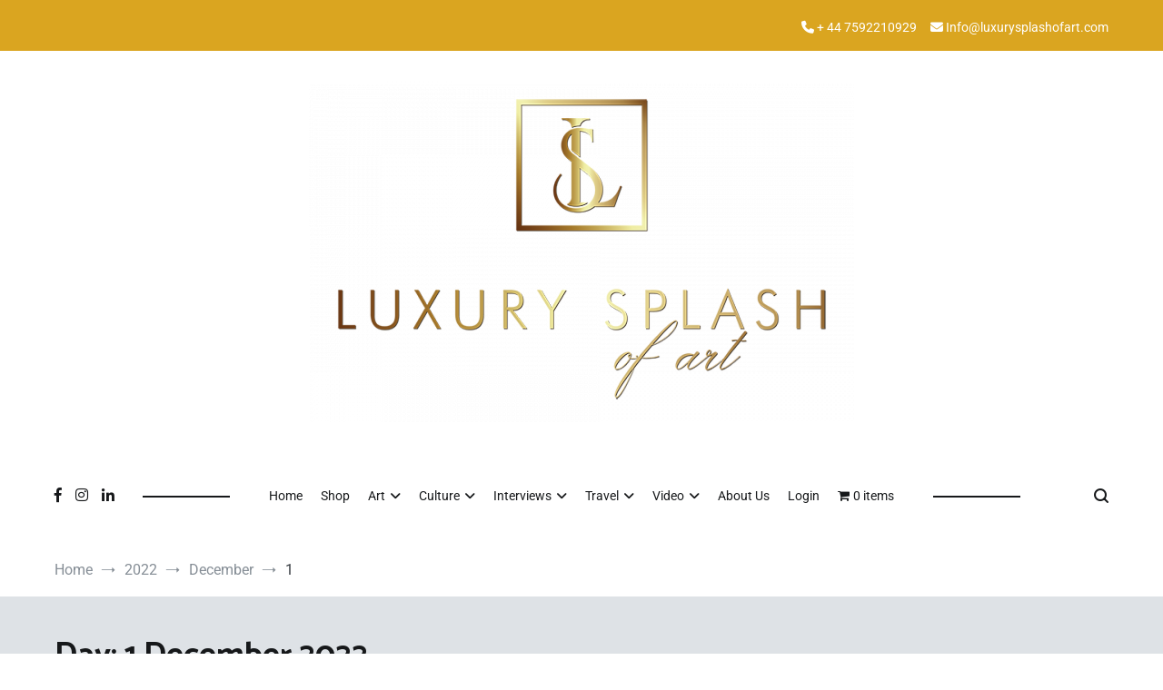

--- FILE ---
content_type: text/html; charset=UTF-8
request_url: https://luxurysplashofart.com/2022/12/01/
body_size: 24598
content:
<!doctype html>
<html lang="en-GB">
<head>
	<meta charset="UTF-8">
	<meta name="viewport" content="width=device-width, initial-scale=1.0, user-scalable=no">
	<link rel="profile" href="https://gmpg.org/xfn/11">

	<title>12 - 2022 - Luxury Splash of Art</title>
	<style>img:is([sizes="auto" i], [sizes^="auto," i]) { contain-intrinsic-size: 3000px 1500px }</style>
	<meta name="robots" content="follow, noindex">
<meta property="og:url" content="https://luxurysplashofart.com/2022/12/01/">
<meta property="og:site_name" content="Luxury Splash of Art">
<meta property="og:locale" content="en_GB">
<meta property="og:type" content="object">
<meta property="og:title" content="12 - 2022 - Luxury Splash of Art">
<meta property="fb:pages" content="">
<meta property="fb:admins" content="">
<meta property="fb:app_id" content="">
<meta name="twitter:card" content="summary">
<meta name="twitter:site" content="">
<meta name="twitter:creator" content="">
<meta name="twitter:title" content="12 - 2022 - Luxury Splash of Art">
<link href='https://fonts.gstatic.com' crossorigin rel='preconnect' />
<link rel="alternate" type="application/rss+xml" title="Luxury Splash of Art &raquo; Feed" href="https://luxurysplashofart.com/feed/" />
<link rel="alternate" type="application/rss+xml" title="Luxury Splash of Art &raquo; Comments Feed" href="https://luxurysplashofart.com/comments/feed/" />
		<!-- This site uses the Google Analytics by MonsterInsights plugin v9.11.1 - Using Analytics tracking - https://www.monsterinsights.com/ -->
		<!-- Note: MonsterInsights is not currently configured on this site. The site owner needs to authenticate with Google Analytics in the MonsterInsights settings panel. -->
					<!-- No tracking code set -->
				<!-- / Google Analytics by MonsterInsights -->
		<script type="text/javascript">
/* <![CDATA[ */
window._wpemojiSettings = {"baseUrl":"https:\/\/s.w.org\/images\/core\/emoji\/16.0.1\/72x72\/","ext":".png","svgUrl":"https:\/\/s.w.org\/images\/core\/emoji\/16.0.1\/svg\/","svgExt":".svg","source":{"concatemoji":"https:\/\/luxurysplashofart.com\/wp-includes\/js\/wp-emoji-release.min.js?ver=6.8.3"}};
/*! This file is auto-generated */
!function(s,n){var o,i,e;function c(e){try{var t={supportTests:e,timestamp:(new Date).valueOf()};sessionStorage.setItem(o,JSON.stringify(t))}catch(e){}}function p(e,t,n){e.clearRect(0,0,e.canvas.width,e.canvas.height),e.fillText(t,0,0);var t=new Uint32Array(e.getImageData(0,0,e.canvas.width,e.canvas.height).data),a=(e.clearRect(0,0,e.canvas.width,e.canvas.height),e.fillText(n,0,0),new Uint32Array(e.getImageData(0,0,e.canvas.width,e.canvas.height).data));return t.every(function(e,t){return e===a[t]})}function u(e,t){e.clearRect(0,0,e.canvas.width,e.canvas.height),e.fillText(t,0,0);for(var n=e.getImageData(16,16,1,1),a=0;a<n.data.length;a++)if(0!==n.data[a])return!1;return!0}function f(e,t,n,a){switch(t){case"flag":return n(e,"\ud83c\udff3\ufe0f\u200d\u26a7\ufe0f","\ud83c\udff3\ufe0f\u200b\u26a7\ufe0f")?!1:!n(e,"\ud83c\udde8\ud83c\uddf6","\ud83c\udde8\u200b\ud83c\uddf6")&&!n(e,"\ud83c\udff4\udb40\udc67\udb40\udc62\udb40\udc65\udb40\udc6e\udb40\udc67\udb40\udc7f","\ud83c\udff4\u200b\udb40\udc67\u200b\udb40\udc62\u200b\udb40\udc65\u200b\udb40\udc6e\u200b\udb40\udc67\u200b\udb40\udc7f");case"emoji":return!a(e,"\ud83e\udedf")}return!1}function g(e,t,n,a){var r="undefined"!=typeof WorkerGlobalScope&&self instanceof WorkerGlobalScope?new OffscreenCanvas(300,150):s.createElement("canvas"),o=r.getContext("2d",{willReadFrequently:!0}),i=(o.textBaseline="top",o.font="600 32px Arial",{});return e.forEach(function(e){i[e]=t(o,e,n,a)}),i}function t(e){var t=s.createElement("script");t.src=e,t.defer=!0,s.head.appendChild(t)}"undefined"!=typeof Promise&&(o="wpEmojiSettingsSupports",i=["flag","emoji"],n.supports={everything:!0,everythingExceptFlag:!0},e=new Promise(function(e){s.addEventListener("DOMContentLoaded",e,{once:!0})}),new Promise(function(t){var n=function(){try{var e=JSON.parse(sessionStorage.getItem(o));if("object"==typeof e&&"number"==typeof e.timestamp&&(new Date).valueOf()<e.timestamp+604800&&"object"==typeof e.supportTests)return e.supportTests}catch(e){}return null}();if(!n){if("undefined"!=typeof Worker&&"undefined"!=typeof OffscreenCanvas&&"undefined"!=typeof URL&&URL.createObjectURL&&"undefined"!=typeof Blob)try{var e="postMessage("+g.toString()+"("+[JSON.stringify(i),f.toString(),p.toString(),u.toString()].join(",")+"));",a=new Blob([e],{type:"text/javascript"}),r=new Worker(URL.createObjectURL(a),{name:"wpTestEmojiSupports"});return void(r.onmessage=function(e){c(n=e.data),r.terminate(),t(n)})}catch(e){}c(n=g(i,f,p,u))}t(n)}).then(function(e){for(var t in e)n.supports[t]=e[t],n.supports.everything=n.supports.everything&&n.supports[t],"flag"!==t&&(n.supports.everythingExceptFlag=n.supports.everythingExceptFlag&&n.supports[t]);n.supports.everythingExceptFlag=n.supports.everythingExceptFlag&&!n.supports.flag,n.DOMReady=!1,n.readyCallback=function(){n.DOMReady=!0}}).then(function(){return e}).then(function(){var e;n.supports.everything||(n.readyCallback(),(e=n.source||{}).concatemoji?t(e.concatemoji):e.wpemoji&&e.twemoji&&(t(e.twemoji),t(e.wpemoji)))}))}((window,document),window._wpemojiSettings);
/* ]]> */
</script>
<link rel='stylesheet' id='dashicons-css' href='https://luxurysplashofart.com/wp-includes/css/dashicons.min.css?ver=6.8.3' type='text/css' media='all' />
<link rel='stylesheet' id='cmppp-frontend-css' href='https://luxurysplashofart.com/wp-content/plugins/cm-pay-per-posts-pro/asset/css/frontend.css?ver=2.6.7' type='text/css' media='all' />
<link rel='stylesheet' id='cmppp-common-css' href='https://luxurysplashofart.com/wp-content/plugins/cm-pay-per-posts-pro/asset/css/common.css?ver=2.6.7' type='text/css' media='all' />
<style id='wp-emoji-styles-inline-css' type='text/css'>

	img.wp-smiley, img.emoji {
		display: inline !important;
		border: none !important;
		box-shadow: none !important;
		height: 1em !important;
		width: 1em !important;
		margin: 0 0.07em !important;
		vertical-align: -0.1em !important;
		background: none !important;
		padding: 0 !important;
	}
</style>
<link rel='stylesheet' id='wp-block-library-css' href='https://luxurysplashofart.com/wp-includes/css/dist/block-library/style.min.css?ver=6.8.3' type='text/css' media='all' />
<style id='wp-block-library-theme-inline-css' type='text/css'>
.wp-block-audio :where(figcaption){color:#555;font-size:13px;text-align:center}.is-dark-theme .wp-block-audio :where(figcaption){color:#ffffffa6}.wp-block-audio{margin:0 0 1em}.wp-block-code{border:1px solid #ccc;border-radius:4px;font-family:Menlo,Consolas,monaco,monospace;padding:.8em 1em}.wp-block-embed :where(figcaption){color:#555;font-size:13px;text-align:center}.is-dark-theme .wp-block-embed :where(figcaption){color:#ffffffa6}.wp-block-embed{margin:0 0 1em}.blocks-gallery-caption{color:#555;font-size:13px;text-align:center}.is-dark-theme .blocks-gallery-caption{color:#ffffffa6}:root :where(.wp-block-image figcaption){color:#555;font-size:13px;text-align:center}.is-dark-theme :root :where(.wp-block-image figcaption){color:#ffffffa6}.wp-block-image{margin:0 0 1em}.wp-block-pullquote{border-bottom:4px solid;border-top:4px solid;color:currentColor;margin-bottom:1.75em}.wp-block-pullquote cite,.wp-block-pullquote footer,.wp-block-pullquote__citation{color:currentColor;font-size:.8125em;font-style:normal;text-transform:uppercase}.wp-block-quote{border-left:.25em solid;margin:0 0 1.75em;padding-left:1em}.wp-block-quote cite,.wp-block-quote footer{color:currentColor;font-size:.8125em;font-style:normal;position:relative}.wp-block-quote:where(.has-text-align-right){border-left:none;border-right:.25em solid;padding-left:0;padding-right:1em}.wp-block-quote:where(.has-text-align-center){border:none;padding-left:0}.wp-block-quote.is-large,.wp-block-quote.is-style-large,.wp-block-quote:where(.is-style-plain){border:none}.wp-block-search .wp-block-search__label{font-weight:700}.wp-block-search__button{border:1px solid #ccc;padding:.375em .625em}:where(.wp-block-group.has-background){padding:1.25em 2.375em}.wp-block-separator.has-css-opacity{opacity:.4}.wp-block-separator{border:none;border-bottom:2px solid;margin-left:auto;margin-right:auto}.wp-block-separator.has-alpha-channel-opacity{opacity:1}.wp-block-separator:not(.is-style-wide):not(.is-style-dots){width:100px}.wp-block-separator.has-background:not(.is-style-dots){border-bottom:none;height:1px}.wp-block-separator.has-background:not(.is-style-wide):not(.is-style-dots){height:2px}.wp-block-table{margin:0 0 1em}.wp-block-table td,.wp-block-table th{word-break:normal}.wp-block-table :where(figcaption){color:#555;font-size:13px;text-align:center}.is-dark-theme .wp-block-table :where(figcaption){color:#ffffffa6}.wp-block-video :where(figcaption){color:#555;font-size:13px;text-align:center}.is-dark-theme .wp-block-video :where(figcaption){color:#ffffffa6}.wp-block-video{margin:0 0 1em}:root :where(.wp-block-template-part.has-background){margin-bottom:0;margin-top:0;padding:1.25em 2.375em}
</style>
<style id='classic-theme-styles-inline-css' type='text/css'>
/*! This file is auto-generated */
.wp-block-button__link{color:#fff;background-color:#32373c;border-radius:9999px;box-shadow:none;text-decoration:none;padding:calc(.667em + 2px) calc(1.333em + 2px);font-size:1.125em}.wp-block-file__button{background:#32373c;color:#fff;text-decoration:none}
</style>
<style id='global-styles-inline-css' type='text/css'>
:root{--wp--preset--aspect-ratio--square: 1;--wp--preset--aspect-ratio--4-3: 4/3;--wp--preset--aspect-ratio--3-4: 3/4;--wp--preset--aspect-ratio--3-2: 3/2;--wp--preset--aspect-ratio--2-3: 2/3;--wp--preset--aspect-ratio--16-9: 16/9;--wp--preset--aspect-ratio--9-16: 9/16;--wp--preset--color--black: #000000;--wp--preset--color--cyan-bluish-gray: #abb8c3;--wp--preset--color--white: #ffffff;--wp--preset--color--pale-pink: #f78da7;--wp--preset--color--vivid-red: #cf2e2e;--wp--preset--color--luminous-vivid-orange: #ff6900;--wp--preset--color--luminous-vivid-amber: #fcb900;--wp--preset--color--light-green-cyan: #7bdcb5;--wp--preset--color--vivid-green-cyan: #00d084;--wp--preset--color--pale-cyan-blue: #8ed1fc;--wp--preset--color--vivid-cyan-blue: #0693e3;--wp--preset--color--vivid-purple: #9b51e0;--wp--preset--gradient--vivid-cyan-blue-to-vivid-purple: linear-gradient(135deg,rgba(6,147,227,1) 0%,rgb(155,81,224) 100%);--wp--preset--gradient--light-green-cyan-to-vivid-green-cyan: linear-gradient(135deg,rgb(122,220,180) 0%,rgb(0,208,130) 100%);--wp--preset--gradient--luminous-vivid-amber-to-luminous-vivid-orange: linear-gradient(135deg,rgba(252,185,0,1) 0%,rgba(255,105,0,1) 100%);--wp--preset--gradient--luminous-vivid-orange-to-vivid-red: linear-gradient(135deg,rgba(255,105,0,1) 0%,rgb(207,46,46) 100%);--wp--preset--gradient--very-light-gray-to-cyan-bluish-gray: linear-gradient(135deg,rgb(238,238,238) 0%,rgb(169,184,195) 100%);--wp--preset--gradient--cool-to-warm-spectrum: linear-gradient(135deg,rgb(74,234,220) 0%,rgb(151,120,209) 20%,rgb(207,42,186) 40%,rgb(238,44,130) 60%,rgb(251,105,98) 80%,rgb(254,248,76) 100%);--wp--preset--gradient--blush-light-purple: linear-gradient(135deg,rgb(255,206,236) 0%,rgb(152,150,240) 100%);--wp--preset--gradient--blush-bordeaux: linear-gradient(135deg,rgb(254,205,165) 0%,rgb(254,45,45) 50%,rgb(107,0,62) 100%);--wp--preset--gradient--luminous-dusk: linear-gradient(135deg,rgb(255,203,112) 0%,rgb(199,81,192) 50%,rgb(65,88,208) 100%);--wp--preset--gradient--pale-ocean: linear-gradient(135deg,rgb(255,245,203) 0%,rgb(182,227,212) 50%,rgb(51,167,181) 100%);--wp--preset--gradient--electric-grass: linear-gradient(135deg,rgb(202,248,128) 0%,rgb(113,206,126) 100%);--wp--preset--gradient--midnight: linear-gradient(135deg,rgb(2,3,129) 0%,rgb(40,116,252) 100%);--wp--preset--font-size--small: 13px;--wp--preset--font-size--medium: 20px;--wp--preset--font-size--large: 36px;--wp--preset--font-size--x-large: 42px;--wp--preset--spacing--20: 0.44rem;--wp--preset--spacing--30: 0.67rem;--wp--preset--spacing--40: 1rem;--wp--preset--spacing--50: 1.5rem;--wp--preset--spacing--60: 2.25rem;--wp--preset--spacing--70: 3.38rem;--wp--preset--spacing--80: 5.06rem;--wp--preset--shadow--natural: 6px 6px 9px rgba(0, 0, 0, 0.2);--wp--preset--shadow--deep: 12px 12px 50px rgba(0, 0, 0, 0.4);--wp--preset--shadow--sharp: 6px 6px 0px rgba(0, 0, 0, 0.2);--wp--preset--shadow--outlined: 6px 6px 0px -3px rgba(255, 255, 255, 1), 6px 6px rgba(0, 0, 0, 1);--wp--preset--shadow--crisp: 6px 6px 0px rgba(0, 0, 0, 1);}:where(.is-layout-flex){gap: 0.5em;}:where(.is-layout-grid){gap: 0.5em;}body .is-layout-flex{display: flex;}.is-layout-flex{flex-wrap: wrap;align-items: center;}.is-layout-flex > :is(*, div){margin: 0;}body .is-layout-grid{display: grid;}.is-layout-grid > :is(*, div){margin: 0;}:where(.wp-block-columns.is-layout-flex){gap: 2em;}:where(.wp-block-columns.is-layout-grid){gap: 2em;}:where(.wp-block-post-template.is-layout-flex){gap: 1.25em;}:where(.wp-block-post-template.is-layout-grid){gap: 1.25em;}.has-black-color{color: var(--wp--preset--color--black) !important;}.has-cyan-bluish-gray-color{color: var(--wp--preset--color--cyan-bluish-gray) !important;}.has-white-color{color: var(--wp--preset--color--white) !important;}.has-pale-pink-color{color: var(--wp--preset--color--pale-pink) !important;}.has-vivid-red-color{color: var(--wp--preset--color--vivid-red) !important;}.has-luminous-vivid-orange-color{color: var(--wp--preset--color--luminous-vivid-orange) !important;}.has-luminous-vivid-amber-color{color: var(--wp--preset--color--luminous-vivid-amber) !important;}.has-light-green-cyan-color{color: var(--wp--preset--color--light-green-cyan) !important;}.has-vivid-green-cyan-color{color: var(--wp--preset--color--vivid-green-cyan) !important;}.has-pale-cyan-blue-color{color: var(--wp--preset--color--pale-cyan-blue) !important;}.has-vivid-cyan-blue-color{color: var(--wp--preset--color--vivid-cyan-blue) !important;}.has-vivid-purple-color{color: var(--wp--preset--color--vivid-purple) !important;}.has-black-background-color{background-color: var(--wp--preset--color--black) !important;}.has-cyan-bluish-gray-background-color{background-color: var(--wp--preset--color--cyan-bluish-gray) !important;}.has-white-background-color{background-color: var(--wp--preset--color--white) !important;}.has-pale-pink-background-color{background-color: var(--wp--preset--color--pale-pink) !important;}.has-vivid-red-background-color{background-color: var(--wp--preset--color--vivid-red) !important;}.has-luminous-vivid-orange-background-color{background-color: var(--wp--preset--color--luminous-vivid-orange) !important;}.has-luminous-vivid-amber-background-color{background-color: var(--wp--preset--color--luminous-vivid-amber) !important;}.has-light-green-cyan-background-color{background-color: var(--wp--preset--color--light-green-cyan) !important;}.has-vivid-green-cyan-background-color{background-color: var(--wp--preset--color--vivid-green-cyan) !important;}.has-pale-cyan-blue-background-color{background-color: var(--wp--preset--color--pale-cyan-blue) !important;}.has-vivid-cyan-blue-background-color{background-color: var(--wp--preset--color--vivid-cyan-blue) !important;}.has-vivid-purple-background-color{background-color: var(--wp--preset--color--vivid-purple) !important;}.has-black-border-color{border-color: var(--wp--preset--color--black) !important;}.has-cyan-bluish-gray-border-color{border-color: var(--wp--preset--color--cyan-bluish-gray) !important;}.has-white-border-color{border-color: var(--wp--preset--color--white) !important;}.has-pale-pink-border-color{border-color: var(--wp--preset--color--pale-pink) !important;}.has-vivid-red-border-color{border-color: var(--wp--preset--color--vivid-red) !important;}.has-luminous-vivid-orange-border-color{border-color: var(--wp--preset--color--luminous-vivid-orange) !important;}.has-luminous-vivid-amber-border-color{border-color: var(--wp--preset--color--luminous-vivid-amber) !important;}.has-light-green-cyan-border-color{border-color: var(--wp--preset--color--light-green-cyan) !important;}.has-vivid-green-cyan-border-color{border-color: var(--wp--preset--color--vivid-green-cyan) !important;}.has-pale-cyan-blue-border-color{border-color: var(--wp--preset--color--pale-cyan-blue) !important;}.has-vivid-cyan-blue-border-color{border-color: var(--wp--preset--color--vivid-cyan-blue) !important;}.has-vivid-purple-border-color{border-color: var(--wp--preset--color--vivid-purple) !important;}.has-vivid-cyan-blue-to-vivid-purple-gradient-background{background: var(--wp--preset--gradient--vivid-cyan-blue-to-vivid-purple) !important;}.has-light-green-cyan-to-vivid-green-cyan-gradient-background{background: var(--wp--preset--gradient--light-green-cyan-to-vivid-green-cyan) !important;}.has-luminous-vivid-amber-to-luminous-vivid-orange-gradient-background{background: var(--wp--preset--gradient--luminous-vivid-amber-to-luminous-vivid-orange) !important;}.has-luminous-vivid-orange-to-vivid-red-gradient-background{background: var(--wp--preset--gradient--luminous-vivid-orange-to-vivid-red) !important;}.has-very-light-gray-to-cyan-bluish-gray-gradient-background{background: var(--wp--preset--gradient--very-light-gray-to-cyan-bluish-gray) !important;}.has-cool-to-warm-spectrum-gradient-background{background: var(--wp--preset--gradient--cool-to-warm-spectrum) !important;}.has-blush-light-purple-gradient-background{background: var(--wp--preset--gradient--blush-light-purple) !important;}.has-blush-bordeaux-gradient-background{background: var(--wp--preset--gradient--blush-bordeaux) !important;}.has-luminous-dusk-gradient-background{background: var(--wp--preset--gradient--luminous-dusk) !important;}.has-pale-ocean-gradient-background{background: var(--wp--preset--gradient--pale-ocean) !important;}.has-electric-grass-gradient-background{background: var(--wp--preset--gradient--electric-grass) !important;}.has-midnight-gradient-background{background: var(--wp--preset--gradient--midnight) !important;}.has-small-font-size{font-size: var(--wp--preset--font-size--small) !important;}.has-medium-font-size{font-size: var(--wp--preset--font-size--medium) !important;}.has-large-font-size{font-size: var(--wp--preset--font-size--large) !important;}.has-x-large-font-size{font-size: var(--wp--preset--font-size--x-large) !important;}
:where(.wp-block-post-template.is-layout-flex){gap: 1.25em;}:where(.wp-block-post-template.is-layout-grid){gap: 1.25em;}
:where(.wp-block-columns.is-layout-flex){gap: 2em;}:where(.wp-block-columns.is-layout-grid){gap: 2em;}
:root :where(.wp-block-pullquote){font-size: 1.5em;line-height: 1.6;}
</style>
<link rel='stylesheet' id='cmreg-frontend-css' href='https://luxurysplashofart.com/wp-content/plugins/cm-registration-pro/asset/css/frontend.css?ver=3.5.5' type='text/css' media='all' />
<link rel='stylesheet' id='wpmenucart-icons-css' href='https://luxurysplashofart.com/wp-content/plugins/woocommerce-menu-bar-cart/assets/css/wpmenucart-icons.min.css?ver=2.14.12' type='text/css' media='all' />
<style id='wpmenucart-icons-inline-css' type='text/css'>
@font-face{font-family:WPMenuCart;src:url(https://luxurysplashofart.com/wp-content/plugins/woocommerce-menu-bar-cart/assets/fonts/WPMenuCart.eot);src:url(https://luxurysplashofart.com/wp-content/plugins/woocommerce-menu-bar-cart/assets/fonts/WPMenuCart.eot?#iefix) format('embedded-opentype'),url(https://luxurysplashofart.com/wp-content/plugins/woocommerce-menu-bar-cart/assets/fonts/WPMenuCart.woff2) format('woff2'),url(https://luxurysplashofart.com/wp-content/plugins/woocommerce-menu-bar-cart/assets/fonts/WPMenuCart.woff) format('woff'),url(https://luxurysplashofart.com/wp-content/plugins/woocommerce-menu-bar-cart/assets/fonts/WPMenuCart.ttf) format('truetype'),url(https://luxurysplashofart.com/wp-content/plugins/woocommerce-menu-bar-cart/assets/fonts/WPMenuCart.svg#WPMenuCart) format('svg');font-weight:400;font-style:normal;font-display:swap}
</style>
<link rel='stylesheet' id='wpmenucart-css' href='https://luxurysplashofart.com/wp-content/plugins/woocommerce-menu-bar-cart/assets/css/wpmenucart-main.min.css?ver=2.14.12' type='text/css' media='all' />
<link rel='stylesheet' id='woocommerce-layout-css' href='https://luxurysplashofart.com/wp-content/plugins/woocommerce/assets/css/woocommerce-layout.css?ver=10.4.3' type='text/css' media='all' />
<link rel='stylesheet' id='woocommerce-smallscreen-css' href='https://luxurysplashofart.com/wp-content/plugins/woocommerce/assets/css/woocommerce-smallscreen.css?ver=10.4.3' type='text/css' media='only screen and (max-width: 768px)' />
<link rel='stylesheet' id='woocommerce-general-css' href='https://luxurysplashofart.com/wp-content/plugins/woocommerce/assets/css/woocommerce.css?ver=10.4.3' type='text/css' media='all' />
<style id='woocommerce-inline-inline-css' type='text/css'>
.woocommerce form .form-row .required { visibility: visible; }
</style>
<link rel='stylesheet' id='wp-components-css' href='https://luxurysplashofart.com/wp-includes/css/dist/components/style.min.css?ver=6.8.3' type='text/css' media='all' />
<link rel='stylesheet' id='godaddy-styles-css' href='https://luxurysplashofart.com/wp-content/mu-plugins/vendor/wpex/godaddy-launch/includes/Dependencies/GoDaddy/Styles/build/latest.css?ver=2.0.2' type='text/css' media='all' />
<link rel='stylesheet' id='cenote-style-css' href='https://luxurysplashofart.com/wp-content/themes/cenote-pro/style.css?ver=6.8.3' type='text/css' media='all' />
<style id='cenote-style-inline-css' type='text/css'>
.cenote-header-media-inner {
			background-image: url( "" );
		}
</style>
<link rel='stylesheet' id='themegrill-icons-css' href='https://luxurysplashofart.com/wp-content/themes/cenote-pro/assets/css/themegrill-icons.min.css?ver=1.0' type='text/css' media='all' />
<link rel='stylesheet' id='font-awesome-4-css' href='https://luxurysplashofart.com/wp-content/themes/cenote-pro/assets/css/v4-shims.min.css?ver=4.7.0' type='text/css' media='all' />
<link rel='stylesheet' id='font-awesome-all-css' href='https://luxurysplashofart.com/wp-content/themes/cenote-pro/assets/css/all.min.css?ver=6.7.2' type='text/css' media='all' />
<link rel='stylesheet' id='font-awesome-solid-css' href='https://luxurysplashofart.com/wp-content/themes/cenote-pro/assets/css/solid.min.css?ver=6.7.2' type='text/css' media='all' />
<link rel='stylesheet' id='font-awesome-regular-css' href='https://luxurysplashofart.com/wp-content/themes/cenote-pro/assets/css/regular.min.css?ver=6.7.2' type='text/css' media='all' />
<link rel='stylesheet' id='font-awesome-brands-css' href='https://luxurysplashofart.com/wp-content/themes/cenote-pro/assets/css/brands.min.css?ver=6.7.2' type='text/css' media='all' />
<link rel='stylesheet' id='swiper-css' href='https://luxurysplashofart.com/wp-content/themes/cenote-pro/assets/css/swiper.min.css?ver=6.8.3' type='text/css' media='all' />
<link rel='stylesheet' id='newsletter-css' href='https://luxurysplashofart.com/wp-content/plugins/newsletter/style.css?ver=9.1.0' type='text/css' media='all' />
<script type="text/javascript" src="https://luxurysplashofart.com/wp-includes/js/jquery/jquery.min.js?ver=3.7.1" id="jquery-core-js"></script>
<script type="text/javascript" src="https://luxurysplashofart.com/wp-includes/js/jquery/jquery-migrate.min.js?ver=3.4.1" id="jquery-migrate-js"></script>
<script type="text/javascript" id="cmreg-utils-js-extra">
/* <![CDATA[ */
var CMREG_FrontendUtilsFieldsSettings = {"toastMessageTime":"10"};
/* ]]> */
</script>
<script type="text/javascript" src="https://luxurysplashofart.com/wp-content/plugins/cm-registration-pro/asset/js/utils.js?ver=3.5.5" id="cmreg-utils-js"></script>
<script type="text/javascript" src="https://luxurysplashofart.com/wp-includes/js/jquery/ui/core.min.js?ver=1.13.3" id="jquery-ui-core-js"></script>
<script type="text/javascript" src="https://luxurysplashofart.com/wp-content/plugins/cm-registration-pro/asset/vendors/form-builder/form-render.min.js?ver=3.5.5" id="cmreg-form-builder-render-js"></script>
<script type="text/javascript" id="cmreg-frontend-js-extra">
/* <![CDATA[ */
var CMREG_FrontendFieldsSettings = {"toastMessageTimeForRegister":"20"};
var CMREG_Settings = {"ajaxUrl":"https:\/\/luxurysplashofart.com\/wp-admin\/admin-ajax.php","isUserLoggedIn":"0","logoutUrl":"https:\/\/luxurysplashofart.com\/wp-login.php?action=logout&_wpnonce=c63187bbe8","logoutButtonLabel":"Logout","overlayPreload":"1","globalSiteAccess":"0","customRedirectUrl":"https:\/\/luxurysplashofart.com\/login","excludeRedirectUrl":["https:\/\/luxurysplashofart.com\/login"],"siteHomePageRedirectUrl":"https:\/\/luxurysplashofart.com","loginAuthenticationPopupEnable":"0","loginAuthenticationPopupPostID":"0","loginAuthenticationInviteEnable":"1","loginAuthenticationInvite":"","loginAuthenticationPopup":"0","loginAuthenticationPopupForce":"1"};
/* ]]> */
</script>
<script type="text/javascript" src="https://luxurysplashofart.com/wp-content/plugins/cm-registration-pro/asset/js/frontend.js?ver=3.5.5" id="cmreg-frontend-js"></script>
<script type="text/javascript" src="https://luxurysplashofart.com/wp-content/plugins/woocommerce/assets/js/jquery-blockui/jquery.blockUI.min.js?ver=2.7.0-wc.10.4.3" id="wc-jquery-blockui-js" defer="defer" data-wp-strategy="defer"></script>
<script type="text/javascript" id="wc-add-to-cart-js-extra">
/* <![CDATA[ */
var wc_add_to_cart_params = {"ajax_url":"\/wp-admin\/admin-ajax.php","wc_ajax_url":"\/?wc-ajax=%%endpoint%%","i18n_view_cart":"View basket","cart_url":"https:\/\/luxurysplashofart.com\/basket\/","is_cart":"","cart_redirect_after_add":"no"};
/* ]]> */
</script>
<script type="text/javascript" src="https://luxurysplashofart.com/wp-content/plugins/woocommerce/assets/js/frontend/add-to-cart.min.js?ver=10.4.3" id="wc-add-to-cart-js" defer="defer" data-wp-strategy="defer"></script>
<script type="text/javascript" src="https://luxurysplashofart.com/wp-content/plugins/woocommerce/assets/js/js-cookie/js.cookie.min.js?ver=2.1.4-wc.10.4.3" id="wc-js-cookie-js" defer="defer" data-wp-strategy="defer"></script>
<script type="text/javascript" id="woocommerce-js-extra">
/* <![CDATA[ */
var woocommerce_params = {"ajax_url":"\/wp-admin\/admin-ajax.php","wc_ajax_url":"\/?wc-ajax=%%endpoint%%","i18n_password_show":"Show password","i18n_password_hide":"Hide password"};
/* ]]> */
</script>
<script type="text/javascript" src="https://luxurysplashofart.com/wp-content/plugins/woocommerce/assets/js/frontend/woocommerce.min.js?ver=10.4.3" id="woocommerce-js" defer="defer" data-wp-strategy="defer"></script>
<link rel="https://api.w.org/" href="https://luxurysplashofart.com/wp-json/" /><link rel="EditURI" type="application/rsd+xml" title="RSD" href="https://luxurysplashofart.com/xmlrpc.php?rsd" />
<meta name="generator" content="WordPress 6.8.3" />
<meta name="generator" content="WooCommerce 10.4.3" />
<style type="text/css">
.cmreg-overlay {background-color: rgba(0,0,0,0.8) !important;}
.cmreg-loader-overlay {background-color: rgba(0,0,0,0.8) !important;}
</style>			<link rel="preload" href="https://luxurysplashofart.com/wp-content/plugins/wordpress-popup/assets/hustle-ui/fonts/hustle-icons-font.woff2" as="font" type="font/woff2" crossorigin>
			<noscript><style>.woocommerce-product-gallery{ opacity: 1 !important; }</style></noscript>
			<style type="text/css">
					.site-branding {
				margin-bottom: 0;
			}
			.site-title,
			.site-description {
				position: absolute;
				clip: rect(1px, 1px, 1px, 1px);
			}
				</style>
		<style id="hustle-module-2-0-styles" class="hustle-module-styles hustle-module-styles-2">@media screen and (min-width: 783px) {.hustle-ui:not(.hustle-size--small).module_id_2 .hustle-slidein-content .hustle-optin {max-width: 800px;}}.hustle-ui.module_id_2  .hustle-slidein-content {-moz-box-shadow: 0px 0px 0px 0px rgba(0,0,0,0);-webkit-box-shadow: 0px 0px 0px 0px rgba(0,0,0,0);box-shadow: 0px 0px 0px 0px rgba(0,0,0,0);}@media screen and (min-width: 783px) {.hustle-ui:not(.hustle-size--small).module_id_2  .hustle-slidein-content {-moz-box-shadow: 0px 0px 0px 0px rgba(0,0,0,0);-webkit-box-shadow: 0px 0px 0px 0px rgba(0,0,0,0);box-shadow: 0px 0px 0px 0px rgba(0,0,0,0);}} .hustle-ui.module_id_2 .hustle-layout .hustle-layout-body {margin: 0px 0px 0px 0px;padding: 250px 0px 0px 0px;border-width: 0px 0px 0px 0px;border-style: solid;border-color: #DADADA;border-radius: 0px 0px 0px 0px;overflow: hidden;background-color: #25282B;background-image: url(https://luxurysplashofart.com/wp-content/uploads/2024/05/Cover-issue-15.png);background-repeat: no-repeat;background-size: 170% auto;background-position: right top;background-clip: padding-box;}@media screen and (min-width: 783px) {.hustle-ui:not(.hustle-size--small).module_id_2 .hustle-layout .hustle-layout-body {margin: 0px 0px 0px 0px;padding: 0px 300px 100px 0px;border-width: 0px 0px 0px 0px;border-style: solid;border-radius: 0px 0px 0px 0px;background-repeat: no-repeat;background-size: cover;background-position: center top;}} .hustle-ui.module_id_2 .hustle-layout .hustle-layout-content {padding: 50px 40px 40px 40px;border-width: 0px 0px 0px 0px;border-style: solid;border-radius: 0px 0px 0px 0px;border-color: rgba(0,0,0,0);background-color: rgba(0,0,0,0);-moz-box-shadow: 0px 0px 0px 0px rgba(0,0,0,0);-webkit-box-shadow: 0px 0px 0px 0px rgba(0,0,0,0);box-shadow: 0px 0px 0px 0px rgba(0,0,0,0);}.hustle-ui.module_id_2 .hustle-main-wrapper {position: relative;padding:32px 0 0;}@media screen and (min-width: 783px) {.hustle-ui:not(.hustle-size--small).module_id_2 .hustle-layout .hustle-layout-content {padding: 90px 40px 90px 50px;border-width: 0px 0px 0px 0px;border-style: solid;border-radius: 0% 0% 60% 0%;-moz-box-shadow: 0px 0px 0px 0px rgba(0,0,0,0);-webkit-box-shadow: 0px 0px 0px 0px rgba(0,0,0,0);box-shadow: 0px 0px 0px 0px rgba(0,0,0,0);}}@media screen and (min-width: 783px) {.hustle-ui:not(.hustle-size--small).module_id_2 .hustle-main-wrapper {padding:32px 0 0;}}  .hustle-ui.module_id_2 .hustle-layout .hustle-content {margin: 0px 0px 0px 0px;padding: 0px 0px 0px 0px;border-width: 0px 0px 0px 0px;border-style: solid;border-radius: 0px 0px 0px 0px;border-color: rgba(0,0,0,0);background-color: rgba(0,0,0,0);-moz-box-shadow: 0px 0px 0px 0px rgba(0,0,0,0);-webkit-box-shadow: 0px 0px 0px 0px rgba(0,0,0,0);box-shadow: 0px 0px 0px 0px rgba(0,0,0,0);}.hustle-ui.module_id_2 .hustle-layout .hustle-content .hustle-content-wrap {padding: 0px 0 0px 0;}@media screen and (min-width: 783px) {.hustle-ui:not(.hustle-size--small).module_id_2 .hustle-layout .hustle-content {margin: 0px 0px 0px 0px;padding: 0px 0px 0px 0px;border-width: 0px 0px 0px 0px;border-style: solid;border-radius: 0px 0px 0px 0px;-moz-box-shadow: 0px 0px 0px 0px rgba(0,0,0,0);-webkit-box-shadow: 0px 0px 0px 0px rgba(0,0,0,0);box-shadow: 0px 0px 0px 0px rgba(0,0,0,0);}.hustle-ui:not(.hustle-size--small).module_id_2 .hustle-layout .hustle-content .hustle-content-wrap {padding: 0px 0 0px 0;}} .hustle-ui.module_id_2 .hustle-layout .hustle-title {display: block;margin: 0px 0px 20px 0px;padding: 0px 0px 0px 0px;border-width: 0px 0px 0px 0px;border-style: solid;border-color: rgba(0,0,0,0);border-radius: 0px 0px 0px 0px;background-color: rgba(0,0,0,0);box-shadow: 0px 0px 0px 0px rgba(0,0,0,0);-moz-box-shadow: 0px 0px 0px 0px rgba(0,0,0,0);-webkit-box-shadow: 0px 0px 0px 0px rgba(0,0,0,0);color: #FFFFFF;font: 700 33px/46px Oswald;font-style: normal;letter-spacing: 0px;text-transform: none;text-decoration: none;text-align: left;}@media screen and (min-width: 783px) {.hustle-ui:not(.hustle-size--small).module_id_2 .hustle-layout .hustle-title {margin: 0px 0px 20px 0px;padding: 0px 0px 0px 0px;border-width: 0px 0px 0px 0px;border-style: solid;border-radius: 0px 0px 0px 0px;box-shadow: 0px 0px 0px 0px rgba(0,0,0,0);-moz-box-shadow: 0px 0px 0px 0px rgba(0,0,0,0);-webkit-box-shadow: 0px 0px 0px 0px rgba(0,0,0,0);font: 700 46px/56px Oswald;font-style: normal;letter-spacing: 0px;text-transform: none;text-decoration: none;text-align: left;}} .hustle-ui.module_id_2 .hustle-layout .hustle-group-content {margin: 5px 0px 10px 0px;padding: 0px 0px 0px 0px;border-color: rgba(0,0,0,0);border-width: 0px 0px 0px 0px;border-style: solid;color: #ADB5B7;}.hustle-ui.module_id_2 .hustle-layout .hustle-group-content b,.hustle-ui.module_id_2 .hustle-layout .hustle-group-content strong {font-weight: bold;}.hustle-ui.module_id_2 .hustle-layout .hustle-group-content a,.hustle-ui.module_id_2 .hustle-layout .hustle-group-content a:visited {color: #DD4F3D;}.hustle-ui.module_id_2 .hustle-layout .hustle-group-content a:hover {color: #C63D2B;}.hustle-ui.module_id_2 .hustle-layout .hustle-group-content a:focus,.hustle-ui.module_id_2 .hustle-layout .hustle-group-content a:active {color: #C63D2B;}@media screen and (min-width: 783px) {.hustle-ui:not(.hustle-size--small).module_id_2 .hustle-layout .hustle-group-content {margin: 5px 0px 0px 0px;padding: 0px 0px 0px 0px;border-width: 0px 0px 0px 0px;border-style: solid;}}.hustle-ui.module_id_2 .hustle-layout .hustle-group-content {color: #ADB5B7;font-size: 16px;line-height: 26px;font-family: Roboto;}@media screen and (min-width: 783px) {.hustle-ui:not(.hustle-size--small).module_id_2 .hustle-layout .hustle-group-content {font-size: 16px;line-height: 26px;}}.hustle-ui.module_id_2 .hustle-layout .hustle-group-content p:not([class*="forminator-"]) {margin: 0 0 10px;color: #ADB5B7;font: 400 16px/26px Roboto;font-style: normal;letter-spacing: -0.25px;text-transform: none;text-decoration: none;}.hustle-ui.module_id_2 .hustle-layout .hustle-group-content p:not([class*="forminator-"]):last-child {margin-bottom: 0;}@media screen and (min-width: 783px) {.hustle-ui:not(.hustle-size--small).module_id_2 .hustle-layout .hustle-group-content p:not([class*="forminator-"]) {margin: 0 0 10px;font: 500 16px/26px Roboto;font-style: normal;letter-spacing: -0.25px;text-transform: none;text-decoration: none;}.hustle-ui:not(.hustle-size--small).module_id_2 .hustle-layout .hustle-group-content p:not([class*="forminator-"]):last-child {margin-bottom: 0;}}.hustle-ui.module_id_2 .hustle-layout .hustle-group-content h1:not([class*="forminator-"]) {margin: 0 0 10px;color: #ADB5B7;font: 700 28px/1.4em Roboto;font-style: normal;letter-spacing: 0px;text-transform: none;text-decoration: none;}.hustle-ui.module_id_2 .hustle-layout .hustle-group-content h1:not([class*="forminator-"]):last-child {margin-bottom: 0;}@media screen and (min-width: 783px) {.hustle-ui:not(.hustle-size--small).module_id_2 .hustle-layout .hustle-group-content h1:not([class*="forminator-"]) {margin: 0 0 10px;font: 700 28px/1.4em Roboto;font-style: normal;letter-spacing: 0px;text-transform: none;text-decoration: none;}.hustle-ui:not(.hustle-size--small).module_id_2 .hustle-layout .hustle-group-content h1:not([class*="forminator-"]):last-child {margin-bottom: 0;}}.hustle-ui.module_id_2 .hustle-layout .hustle-group-content h2:not([class*="forminator-"]) {margin: 0 0 10px;color: #ADB5B7;font: 700 22px/1.4em Roboto;font-style: normal;letter-spacing: 0px;text-transform: none;text-decoration: none;}.hustle-ui.module_id_2 .hustle-layout .hustle-group-content h2:not([class*="forminator-"]):last-child {margin-bottom: 0;}@media screen and (min-width: 783px) {.hustle-ui:not(.hustle-size--small).module_id_2 .hustle-layout .hustle-group-content h2:not([class*="forminator-"]) {margin: 0 0 10px;font: 700 22px/1.4em Roboto;font-style: normal;letter-spacing: 0px;text-transform: none;text-decoration: none;}.hustle-ui:not(.hustle-size--small).module_id_2 .hustle-layout .hustle-group-content h2:not([class*="forminator-"]):last-child {margin-bottom: 0;}}.hustle-ui.module_id_2 .hustle-layout .hustle-group-content h3:not([class*="forminator-"]) {margin: 0 0 10px;color: #ADB5B7;font: 700 18px/1.4em Roboto;font-style: normal;letter-spacing: 0px;text-transform: none;text-decoration: none;}.hustle-ui.module_id_2 .hustle-layout .hustle-group-content h3:not([class*="forminator-"]):last-child {margin-bottom: 0;}@media screen and (min-width: 783px) {.hustle-ui:not(.hustle-size--small).module_id_2 .hustle-layout .hustle-group-content h3:not([class*="forminator-"]) {margin: 0 0 10px;font: 700 18px/1.4em Roboto;font-style: normal;letter-spacing: 0px;text-transform: none;text-decoration: none;}.hustle-ui:not(.hustle-size--small).module_id_2 .hustle-layout .hustle-group-content h3:not([class*="forminator-"]):last-child {margin-bottom: 0;}}.hustle-ui.module_id_2 .hustle-layout .hustle-group-content h4:not([class*="forminator-"]) {margin: 0 0 10px;color: #ADB5B7;font: 700 16px/1.4em Roboto;font-style: normal;letter-spacing: 0px;text-transform: none;text-decoration: none;}.hustle-ui.module_id_2 .hustle-layout .hustle-group-content h4:not([class*="forminator-"]):last-child {margin-bottom: 0;}@media screen and (min-width: 783px) {.hustle-ui:not(.hustle-size--small).module_id_2 .hustle-layout .hustle-group-content h4:not([class*="forminator-"]) {margin: 0 0 10px;font: 700 16px/1.4em Roboto;font-style: normal;letter-spacing: 0px;text-transform: none;text-decoration: none;}.hustle-ui:not(.hustle-size--small).module_id_2 .hustle-layout .hustle-group-content h4:not([class*="forminator-"]):last-child {margin-bottom: 0;}}.hustle-ui.module_id_2 .hustle-layout .hustle-group-content h5:not([class*="forminator-"]) {margin: 0 0 10px;color: #ADB5B7;font: 700 14px/1.4em Roboto;font-style: normal;letter-spacing: 0px;text-transform: none;text-decoration: none;}.hustle-ui.module_id_2 .hustle-layout .hustle-group-content h5:not([class*="forminator-"]):last-child {margin-bottom: 0;}@media screen and (min-width: 783px) {.hustle-ui:not(.hustle-size--small).module_id_2 .hustle-layout .hustle-group-content h5:not([class*="forminator-"]) {margin: 0 0 10px;font: 700 14px/1.4em Roboto;font-style: normal;letter-spacing: 0px;text-transform: none;text-decoration: none;}.hustle-ui:not(.hustle-size--small).module_id_2 .hustle-layout .hustle-group-content h5:not([class*="forminator-"]):last-child {margin-bottom: 0;}}.hustle-ui.module_id_2 .hustle-layout .hustle-group-content h6:not([class*="forminator-"]) {margin: 0 0 10px;color: #ADB5B7;font: 700 12px/1.4em Roboto;font-style: normal;letter-spacing: 0px;text-transform: uppercase;text-decoration: none;}.hustle-ui.module_id_2 .hustle-layout .hustle-group-content h6:not([class*="forminator-"]):last-child {margin-bottom: 0;}@media screen and (min-width: 783px) {.hustle-ui:not(.hustle-size--small).module_id_2 .hustle-layout .hustle-group-content h6:not([class*="forminator-"]) {margin: 0 0 10px;font: 700 12px/1.4em Roboto;font-style: normal;letter-spacing: 0px;text-transform: uppercase;text-decoration: none;}.hustle-ui:not(.hustle-size--small).module_id_2 .hustle-layout .hustle-group-content h6:not([class*="forminator-"]):last-child {margin-bottom: 0;}}.hustle-ui.module_id_2 .hustle-layout .hustle-group-content ol:not([class*="forminator-"]),.hustle-ui.module_id_2 .hustle-layout .hustle-group-content ul:not([class*="forminator-"]) {margin: 0 0 10px;}.hustle-ui.module_id_2 .hustle-layout .hustle-group-content ol:not([class*="forminator-"]):last-child,.hustle-ui.module_id_2 .hustle-layout .hustle-group-content ul:not([class*="forminator-"]):last-child {margin-bottom: 0;}.hustle-ui.module_id_2 .hustle-layout .hustle-group-content li:not([class*="forminator-"]) {margin: 0 0 5px;display: flex;align-items: flex-start;color: #ADB5B7;font: 400 14px/1.45em Roboto;font-style: normal;letter-spacing: 0px;text-transform: none;text-decoration: none;}.hustle-ui.module_id_2 .hustle-layout .hustle-group-content li:not([class*="forminator-"]):last-child {margin-bottom: 0;}.hustle-ui.module_id_2 .hustle-layout .hustle-group-content ol:not([class*="forminator-"]) li:before {color: #ADB5B7;flex-shrink: 0;}.hustle-ui.module_id_2 .hustle-layout .hustle-group-content ul:not([class*="forminator-"]) li:before {color: #ADB5B7;content: "\2022";font-size: 16px;flex-shrink: 0;}@media screen and (min-width: 783px) {.hustle-ui.module_id_2 .hustle-layout .hustle-group-content ol:not([class*="forminator-"]),.hustle-ui.module_id_2 .hustle-layout .hustle-group-content ul:not([class*="forminator-"]) {margin: 0 0 20px;}.hustle-ui.module_id_2 .hustle-layout .hustle-group-content ol:not([class*="forminator-"]):last-child,.hustle-ui.module_id_2 .hustle-layout .hustle-group-content ul:not([class*="forminator-"]):last-child {margin: 0;}}@media screen and (min-width: 783px) {.hustle-ui:not(.hustle-size--small).module_id_2 .hustle-layout .hustle-group-content li:not([class*="forminator-"]) {margin: 0 0 5px;font: 400 14px/1.45em Roboto;font-style: normal;letter-spacing: 0px;text-transform: none;text-decoration: none;}.hustle-ui:not(.hustle-size--small).module_id_2 .hustle-layout .hustle-group-content li:not([class*="forminator-"]):last-child {margin-bottom: 0;}}.hustle-ui.module_id_2 .hustle-layout .hustle-group-content blockquote {margin-right: 0;margin-left: 0;} .hustle-ui.module_id_2 .hustle-layout .hustle-layout-footer {margin: 15px 0px 0px 0px;text-align: center;}.hustle-ui.module_id_2 .hustle-layout .hustle-nsa-link {font-size: 17px;line-height: 22px;font-family: Roboto;letter-spacing: -0.22px;}.hustle-ui.module_id_2 .hustle-layout .hustle-nsa-link a,.hustle-ui.module_id_2 .hustle-layout .hustle-nsa-link a:visited {color: #DD4F3D;font-weight: 400;font-style: normal;text-transform: none;text-decoration: none;}.hustle-ui.module_id_2 .hustle-layout .hustle-nsa-link a:hover {color: #C63D2B;}.hustle-ui.module_id_2 .hustle-layout .hustle-nsa-link a:focus,.hustle-ui.module_id_2 .hustle-layout .hustle-nsa-link a:active {color: #C63D2B;}@media screen and (min-width: 783px) {.hustle-ui:not(.hustle-size--small).module_id_2 .hustle-layout .hustle-layout-footer {margin: 15px 0px 0px 0px;text-align: center;}.hustle-ui:not(.hustle-size--small).module_id_2 .hustle-layout .hustle-nsa-link {font-size: 17px;line-height: 22px;letter-spacing: -0.22px;}.hustle-ui:not(.hustle-size--small).module_id_2 .hustle-layout .hustle-nsa-link a {font-weight: 600;font-style: normal;text-transform: none;text-decoration: none;}}button.hustle-button-close .hustle-icon-close:before {font-size: inherit;}.hustle-ui.module_id_2 button.hustle-button-close {color: #DD4F3D;background: transparent;border-radius: 0;position: absolute;z-index: 1;display: block;width: 32px;height: 32px;right: 0;left: auto;top: 0;bottom: auto;transform: unset;}.hustle-ui.module_id_2 button.hustle-button-close .hustle-icon-close {font-size: 12px;}.hustle-ui.module_id_2 button.hustle-button-close:hover {color: #C63D2B;}.hustle-ui.module_id_2 button.hustle-button-close:focus {color: #C63D2B;}@media screen and (min-width: 783px) {.hustle-ui:not(.hustle-size--small).module_id_2 button.hustle-button-close .hustle-icon-close {font-size: 12px;}.hustle-ui:not(.hustle-size--small).module_id_2 button.hustle-button-close {background: transparent;border-radius: 0;display: block;width: 32px;height: 32px;right: 0;left: auto;top: 0;bottom: auto;transform: unset;}} .hustle-ui.module_id_2 .hustle-layout .hustle-layout-form {margin: 25px 0px 0px 0px;padding: 0px 0px 0px 0px;border-width: 0px 0px 0px 0px;border-style: solid;border-color: rgba(0,0,0,0);border-radius: 0% 0% 50% 0%;background-color: #363B3F;}@media screen and (min-width: 783px) {.hustle-ui:not(.hustle-size--small).module_id_2 .hustle-layout .hustle-layout-form {margin: 25px 0px 0px 0px;padding: 0px 100px 0px 0px;border-width: 0px 0px 0px 0px;border-style: solid;border-radius: 0% 0% 50% 0%;}}.hustle-ui.module_id_2 .hustle-form .hustle-form-fields {display: block;}.hustle-ui.module_id_2 .hustle-form .hustle-form-fields .hustle-field {margin-bottom: 10px;}.hustle-ui.module_id_2 .hustle-form .hustle-form-fields .hustle-button {width: 100%;}@media screen and (min-width: 783px) {.hustle-ui:not(.hustle-size--small).module_id_2 .hustle-form .hustle-form-fields .hustle-field {margin-bottom: 5px;}} .hustle-ui.module_id_2 .hustle-field .hustle-input {margin: 0;padding: 10px 20px 10px 20px;border-width: 2px 2px 2px 2px;border-style: solid;border-color: rgba(128,140,151,0.6);border-radius: 0px 0px 0px 0px;background-color: #FFFFFF;box-shadow: 0px 0px 0px 0px rgba(0,0,0,0);-moz-box-shadow: 0px 0px 0px 0px rgba(0,0,0,0);-webkit-box-shadow: 0px 0px 0px 0px rgba(0,0,0,0);color: #363B3F;font: 400 14px/22px Roboto;font-style: normal;letter-spacing: -0.25px;text-transform: none;text-align: left;}.hustle-ui.module_id_2 .hustle-field .hustle-input:hover {border-color: #636A71;background-color: #FFFFFF;}.hustle-ui.module_id_2 .hustle-field .hustle-input:focus {border-color: #636A71;background-color: #FFFFFF;}.hustle-ui.module_id_2  .hustle-field-error.hustle-field .hustle-input {border-color: #DD4F3D !important;background-color: #FFFFFF !important;}.hustle-ui.module_id_2 .hustle-field .hustle-input + .hustle-input-label [class*="hustle-icon-"] {color: #AAAAAA;}.hustle-ui.module_id_2 .hustle-field .hustle-input:hover + .hustle-input-label [class*="hustle-icon-"] {color: #232629;}.hustle-ui.module_id_2 .hustle-field .hustle-input:focus + .hustle-input-label [class*="hustle-icon-"] {color: #232629;}.hustle-ui.module_id_2  .hustle-field-error.hustle-field .hustle-input + .hustle-input-label [class*="hustle-icon-"] {color: #DD4F3D;}.hustle-ui.module_id_2 .hustle-field .hustle-input + .hustle-input-label {padding: 10px 20px 10px 20px;border-width: 2px 2px 2px 2px;border-style: solid;border-color: transparent;color: #AAAAAA;font: 400 14px/22px Roboto;font-style: normal;letter-spacing: -0.25px;text-transform: none;text-align: left;}@media screen and (min-width: 783px) {.hustle-ui:not(.hustle-size--small).module_id_2 .hustle-field .hustle-input {padding: 10px 20px 10px 20px;border-width: 2px 2px 2px 2px;border-style: solid;border-radius: 0px 0px 0px 0px;box-shadow: 0px 0px 0px 0px rgba(0,0,0,0);-moz-box-shadow: 0px 0px 0px 0px rgba(0,0,0,0);-webkit-box-shadow: 0px 0px 0px 0px rgba(0,0,0,0);font: 400 14px/22px Roboto;font-style: normal;letter-spacing: -0.25px;text-transform: none;text-align: left;}}@media screen and (min-width: 783px) {.hustle-ui:not(.hustle-size--small).module_id_2 .hustle-field .hustle-input + .hustle-input-label {padding: 10px 20px 10px 20px;border-width: 2px 2px 2px 2px;font: 400 14px/22px Roboto;font-style: normal;letter-spacing: -0.25px;text-transform: none;text-align: left;}} .hustle-ui.module_id_2 .hustle-select2 + .select2 {box-shadow: 0px 0px 0px 0px rgba(0,0,0,0);-moz-box-shadow: 0px 0px 0px 0px rgba(0,0,0,0);-webkit-box-shadow: 0px 0px 0px 0px rgba(0,0,0,0);}.hustle-ui.module_id_2 .hustle-select2 + .select2 .select2-selection--single {margin: 0;padding: 0 20px 0 20px;border-width: 2px 2px 2px 2px;border-style: solid;border-color: rgba(128,140,151,0.6);border-radius: 0px 0px 0px 0px;background-color: #FFFFFF;}.hustle-ui.module_id_2 .hustle-select2 + .select2 .select2-selection--single .select2-selection__rendered {padding: 10px 0 10px 0;color: #DD4F3D;font: 400 14px/22px Roboto;font-style: normal;}.hustle-ui.module_id_2 .hustle-select2 + .select2 .select2-selection--single .select2-selection__rendered .select2-selection__placeholder {color: #AAAAAA;}.hustle-ui.module_id_2 .hustle-select2 + .select2:hover .select2-selection--single {border-color: #636A71;background-color: #FFFFFF;}.hustle-ui.module_id_2 .hustle-select2 + .select2.select2-container--open .select2-selection--single {border-color: #636A71;background-color: #FFFFFF;}.hustle-ui.module_id_2 .hustle-select2.hustle-field-error + .select2 .select2-selection--single {border-color: #D43858 !important;background-color: #FFFFFF !important;}.hustle-ui.module_id_2 .hustle-select2 + .select2 + .hustle-input-label {color: #AAAAAA;font: 400 14px/22px Roboto;font-style: normal;letter-spacing: -0.25px;text-transform: none;text-align: left;}.hustle-ui.module_id_2 .hustle-select2 + .select2 .select2-selection--single .select2-selection__arrow {color: #DD4F3D;}.hustle-ui.module_id_2 .hustle-select2 + .select2:hover .select2-selection--single .select2-selection__arrow {color: #C63D2B;}.hustle-ui.module_id_2 .hustle-select2 + .select2.select2-container--open .select2-selection--single .select2-selection__arrow {color: #C63D2B;}.hustle-ui.module_id_2 .hustle-select2.hustle-field-error + .select2 .select2-selection--single .select2-selection__arrow {color: #DD4F3D !important;}@media screen and (min-width: 783px) {.hustle-ui:not(.hustle-size--small).module_id_2 .hustle-select2 + .select2 {box-shadow: 0px 0px 0px 0px rgba(0,0,0,0);-moz-box-shadow: 0px 0px 0px 0px rgba(0,0,0,0);-webkit-box-shadow: 0px 0px 0px 0px rgba(0,0,0,0);}.hustle-ui:not(.hustle-size--small).module_id_2 .hustle-select2 + .select2 .select2-selection--single {padding: 0 20px 0 20px;border-width: 2px 2px 2px 2px;border-style: solid;border-radius: 0px 0px 0px 0px;}.hustle-ui:not(.hustle-size--small).module_id_2 .hustle-select2 + .select2 .select2-selection--single .select2-selection__rendered {padding: 10px 0 10px 0;font: 400 14px/22px Roboto;font-style: normal;letter-spacing: -0.25px;text-transform: none;text-align: left;}.hustle-ui:not(.hustle-size--small).module_id_2 .hustle-select2 + .select2 + .hustle-input-label {font: 400 14px/22px Roboto;font-style: normal;letter-spacing: -0.25px;text-transform: none;text-align: left;}}.hustle-module-2.hustle-dropdown {background-color: #FFFFFF;}.hustle-module-2.hustle-dropdown .select2-results .select2-results__options .select2-results__option {color: #DD4F3D;background-color: transparent;}.hustle-module-2.hustle-dropdown .select2-results .select2-results__options .select2-results__option.select2-results__option--highlighted {color: #FFFFFF;background-color: #AAAAAA;}.hustle-module-2.hustle-dropdown .select2-results .select2-results__options .select2-results__option[aria-selected="true"] {color: #FFFFFF;background-color: #DD4F3D;}.hustle-ui.module_id_2 .hustle-timepicker .ui-timepicker {background-color: #FFFFFF;}.hustle-ui.module_id_2 .hustle-timepicker .ui-timepicker .ui-timepicker-viewport a {color: #DD4F3D;background-color: transparent;}.hustle-ui.module_id_2 .hustle-timepicker .ui-timepicker .ui-timepicker-viewport a:hover,.hustle-ui.module_id_2 .hustle-timepicker .ui-timepicker .ui-timepicker-viewport a:focus {color: #FFFFFF;background-color: #AAAAAA;} .hustle-ui.module_id_2 .hustle-form .hustle-radio span[aria-hidden] {border-width: 0px 0px 0px 0px;border-style: solid;border-color: rgba(128,140,151,0.6);background-color: #FFFFFF;}.hustle-ui.module_id_2 .hustle-form .hustle-radio span:not([aria-hidden]) {color: #FFFFFF;font: 400 12px/20px Roboto;font-style: normal;letter-spacing: 0px;text-transform: none;text-decoration: none;text-align: left;}.hustle-ui.module_id_2 .hustle-form .hustle-radio input:checked + span[aria-hidden] {border-color: #636A71;background-color: #FFFFFF;}.hustle-ui.module_id_2 .hustle-form .hustle-radio input:checked + span[aria-hidden]:before {background-color: #DD4F3D;}@media screen and (min-width: 783px) {.hustle-ui:not(.hustle-size--small).module_id_2 .hustle-form .hustle-radio span[aria-hidden] {border-width: 0px 0px 0px 0px;border-style: solid;}.hustle-ui:not(.hustle-size--small).module_id_2 .hustle-form .hustle-radio span:not([aria-hidden]) {font: normal 12px/20px Roboto;font-style: normal;letter-spacing: 0px;text-transform: none;text-decoration: none;text-align: left;}} .hustle-ui.module_id_2 .hustle-form .hustle-checkbox:not(.hustle-gdpr) span[aria-hidden] {border-width: 0px 0px 0px 0px;border-style: solid;border-color: rgba(128,140,151,0.6);border-radius: 0px 0px 0px 0px;background-color: #FFFFFF;}.hustle-ui.module_id_2 .hustle-form .hustle-checkbox:not(.hustle-gdpr) span:not([aria-hidden]) {color: #FFFFFF;font: 400 12px/20px Roboto;font-style: normal;letter-spacing: 0px;text-transform: none;text-decoration: none;text-align: left;}.hustle-ui.module_id_2 .hustle-form .hustle-checkbox:not(.hustle-gdpr) input:checked + span[aria-hidden] {border-color: #636A71;background-color: #FFFFFF;}.hustle-ui.module_id_2 .hustle-form .hustle-checkbox:not(.hustle-gdpr) input:checked + span[aria-hidden]:before {color: #DD4F3D;}@media screen and (min-width: 783px) {.hustle-ui:not(.hustle-size--small).module_id_2 .hustle-form .hustle-checkbox:not(.hustle-gdpr) span[aria-hidden] {border-width: 0px 0px 0px 0px;border-style: solid;border-radius: 0px 0px 0px 0px;}.hustle-ui:not(.hustle-size--small).module_id_2 .hustle-form .hustle-checkbox:not(.hustle-gdpr) span:not([aria-hidden]) {font: normal 12px/20px Roboto;font-style: normal;letter-spacing: 0px;text-transform: none;text-decoration: none;text-align: left;}}.hustle-module-2.hustle-calendar:before {background-color: #FFFFFF;}.hustle-module-2.hustle-calendar .ui-datepicker-header .ui-datepicker-title {color: #232629;}.hustle-module-2.hustle-calendar .ui-datepicker-header .ui-corner-all,.hustle-module-2.hustle-calendar .ui-datepicker-header .ui-corner-all:visited {color: #232629;}.hustle-module-2.hustle-calendar .ui-datepicker-header .ui-corner-all:hover {color: #165E80;}.hustle-module-2.hustle-calendar .ui-datepicker-header .ui-corner-all:focus,.hustle-module-2.hustle-calendar .ui-datepicker-header .ui-corner-all:active {color: #165E80;}.hustle-module-2.hustle-calendar .ui-datepicker-calendar thead th {color: #35414A;}.hustle-module-2.hustle-calendar .ui-datepicker-calendar tbody tr td a,.hustle-module-2.hustle-calendar .ui-datepicker-calendar tbody tr td a:visited {background-color: #FFFFFF;color: #5D7380;}.hustle-module-2.hustle-calendar .ui-datepicker-calendar tbody tr td a:hover {background-color: #DD4F3D;color: #FFFFFF;}.hustle-module-2.hustle-calendar .ui-datepicker-calendar tbody tr td a:focus,.hustle-module-2.hustle-calendar .ui-datepicker-calendar tbody tr td a:active {background-color: #DD4F3D;color: #FFFFFF;} .hustle-ui.module_id_2 .hustle-form button.hustle-button-submit {padding: 9px 9px 9px 9px;border-width: 2px 2px 2px 2px;border-style: solid;border-color: #C54231;border-radius: 0px 0px 0px 0px;background-color: #DD4F3D;-moz-box-shadow: 0px 0px 0px 0px rgba(0,0,0,0);-webkit-box-shadow: 0px 0px 0px 0px rgba(0,0,0,0);box-shadow: 0px 0px 0px 0px rgba(0,0,0,0);color: #FFFFFF;font: bold 14px/22px Roboto;font-style: normal;letter-spacing: 2px;text-transform: uppercase;text-decoration: none;}.hustle-ui.module_id_2 .hustle-form button.hustle-button-submit:hover {border-color: #D14735;background-color: #C63D2B;color: #FFFFFF;}.hustle-ui.module_id_2 .hustle-form button.hustle-button-submit:focus {border-color: #D14735;background-color: #C63D2B;color: #FFFFFF;}@media screen and (min-width: 783px) {.hustle-ui:not(.hustle-size--small).module_id_2 .hustle-form button.hustle-button-submit {padding: 9px 9px 9px 9px;border-width: 2px 2px 2px 2px;border-style: solid;border-radius: 0px 0px 0px 0px;box-shadow: 0px 0px 0px 0px rgba(0,0,0,0);-moz-box-shadow: 0px 0px 0px 0px rgba(0,0,0,0);-webkit-box-shadow: 0px 0px 0px 0px rgba(0,0,0,0);font: 500 14px/22px Roboto;font-style: normal;letter-spacing: 2px;text-transform: uppercase;text-decoration: none;}} .hustle-ui.module_id_2 .hustle-form .hustle-form-options {margin: 10px 0px 0px 0px;padding: 10px 10px 10px 10px;border-width: 0px 0px 0px 0px;border-style: solid;border-color: rgba(0,0,0,0);border-radius: 0px 0px 0px 0px;background-color: #232629;-moz-box-shadow: 0px 0px 0px 0px rgba(0,0,0,0);-webkit-box-shadow: 0px 0px 0px 0px rgba(0,0,0,0);box-shadow: 0px 0px 0px 0px rgba(0,0,0,0);}@media screen and (min-width: 783px) {.hustle-ui:not(.hustle-size--small).module_id_2 .hustle-form .hustle-form-options {margin: 20px 0px 0px 0px;padding: 20px 20px 20px 20px;border-width: 0px 0px 0px 0px;border-style: solid;border-radius: 0px 0px 0px 0px;box-shadow: 0px 0px 0px 0px rgba(0,0,0,0);-moz-box-shadow: 0px 0px 0px 0px rgba(0,0,0,0);-webkit-box-shadow: 0px 0px 0px 0px rgba(0,0,0,0);}} .hustle-ui.module_id_2 .hustle-form .hustle-form-options .hustle-group-title {display: block;margin: 0 0 20px;padding: 0;border: 0;color: #FFFFFF;font: bold 13px/22px Roboto;font-style: normal;letter-spacing: 0px;text-transform: none;text-decoration: none;text-align: left;}@media screen and (min-width: 783px) {.hustle-ui:not(.hustle-size--small).module_id_2 .hustle-form .hustle-form-options .hustle-group-title {font: 700 13px/22px Roboto;font-style: normal;letter-spacing: 0px;text-transform: none;text-decoration: none;text-align: left;}} .hustle-ui.module_id_2 .hustle-layout-form .hustle-checkbox.hustle-gdpr {margin: 20px 0px 0px 0px;}.hustle-ui.module_id_2 .hustle-layout-form .hustle-checkbox.hustle-gdpr span[aria-hidden] {border-width: 0px 0px 0px 0px;border-style: solid;border-color: rgba(128,140,151,0.6);border-radius: 0px 0px 0px 0px;background-color: #FFFFFF;}.hustle-ui.module_id_2 .hustle-layout-form .hustle-checkbox.hustle-gdpr span[aria-hidden]:before {color: #DD4F3D;}.hustle-ui.module_id_2 .hustle-layout-form .hustle-checkbox.hustle-gdpr span:not([aria-hidden]) {color: #FFFFFF;font: 400 12px/1.7em Roboto;font-style: normal;letter-spacing: 0px;text-transform: none;text-decoration: none;text-align: left;}.hustle-ui.module_id_2 .hustle-layout-form .hustle-checkbox.hustle-gdpr span:not([aria-hidden]) a {color: #FFFFFF;}.hustle-ui.module_id_2 .hustle-layout-form .hustle-checkbox.hustle-gdpr span:not([aria-hidden]) a:hover {color: #FFFFFF;}.hustle-ui.module_id_2 .hustle-layout-form .hustle-checkbox.hustle-gdpr span:not([aria-hidden]) a:focus {color: #FFFFFF;}.hustle-ui.module_id_2 .hustle-layout-form .hustle-checkbox.hustle-gdpr input:checked + span[aria-hidden] {border-color: #636A71;background-color: #FFFFFF;}.hustle-ui.module_id_2 .hustle-layout-form .hustle-checkbox.hustle-gdpr.hustle-field-error + span[aria-hidden] {border-color: #DD4F3D !important;background-color: #FFFFFF !important;}@media screen and (min-width: 783px) {.hustle-ui:not(.hustle-size--small).module_id_2 .hustle-layout-form .hustle-checkbox.hustle-gdpr {margin: 20px 0px 0px 0px;}.hustle-ui:not(.hustle-size--small).module_id_2 .hustle-layout-form .hustle-checkbox.hustle-gdpr span[aria-hidden] {border-width: 0px 0px 0px 0px;border-style: solid;border-radius: 0px 0px 0px 0px;}.hustle-ui:not(.hustle-size--small).module_id_2 .hustle-layout-form .hustle-checkbox.hustle-gdpr span:not([aria-hidden]) {font: 400 12px/1.7em Roboto;font-style: normal;letter-spacing: 0px;text-transform: none;text-decoration: none;text-align: left;}} .hustle-ui.module_id_2 .hustle-layout .hustle-error-message {margin: 20px 0px 0px 0px;background-color: #FFFFFF;box-shadow: inset 4px 0 0 0 #DD4F3D;-moz-box-shadow: inset 4px 0 0 0 #DD4F3D;-webkit-box-shadow: inset 4px 0 0 0 #DD4F3D;}.hustle-ui.module_id_2 .hustle-layout .hustle-error-message p {color: #DD4F3D;font: 400 12px/20px Roboto;font-style: normal;letter-spacing: 0px;text-transform: none;text-decoration: none;text-align: left;}@media screen and (min-width: 783px) {.hustle-ui:not(.hustle-size--small).module_id_2 .hustle-layout .hustle-error-message {margin: 20px 0px 0px 0px;}.hustle-ui:not(.hustle-size--small).module_id_2 .hustle-layout .hustle-error-message p {font: 400 12px/20px Roboto;font-style: normal;letter-spacing: 0px;text-transform: none;text-decoration: none;text-align: left;}} .hustle-ui.module_id_2 .hustle-success {padding: 60px 30px 60px 30px;border-width: 0px 0px 0px 0px;border-style: solid;border-radius: 0px 0px 0px 0px;border-color: rgba(0,0,0,0);background-color: #25282B;box-shadow: 0px 0px 0px 0px rgba(0,0,0,0);-moz-box-shadow: 0px 0px 0px 0px rgba(0,0,0,0);-webkit-box-shadow: 0px 0px 0px 0px rgba(0,0,0,0);color: #ADB5B7;}.hustle-ui.module_id_2 .hustle-success [class*="hustle-icon-"] {color: #DD4F3D;}.hustle-ui.module_id_2 .hustle-success a,.hustle-ui.module_id_2 .hustle-success a:visited {color: #DD4F3D;}.hustle-ui.module_id_2 .hustle-success a:hover {color: #C63D2B;}.hustle-ui.module_id_2 .hustle-success a:focus,.hustle-ui.module_id_2 .hustle-success a:active {color: #C63D2B;}.hustle-ui.module_id_2 .hustle-success-content b,.hustle-ui.module_id_2 .hustle-success-content strong {font-weight: bold;}.hustle-ui.module_id_2 .hustle-success-content blockquote {margin-right: 0;margin-left: 0;}@media screen and (min-width: 783px) {.hustle-ui:not(.hustle-size--small).module_id_2 .hustle-success {padding: 40px 80px 40px 80px;border-width: 0px 0px 0px 0px;border-style: solid;border-radius: 0px 0px 0px 0px;box-shadow: 0px 0px 0px 0px rgba(0,0,0,0);-moz-box-shadow: 0px 0px 0px 0px rgba(0,0,0,0);-webkit-box-shadow: 0px 0px 0px 0px rgba(0,0,0,0);}}.hustle-ui.module_id_2 .hustle-success-content {color: #ADB5B7;font-size: 16px;line-height: 30px;font-family: Roboto;}@media screen and (min-width: 783px) {.hustle-ui:not(.hustle-size--small).module_id_2 .hustle-success-content {font-size: 16px;line-height: 30px;}}.hustle-ui.module_id_2 .hustle-success-content p:not([class*="forminator-"]) {margin: 0 0 10px;color: #ADB5B7;font: 400 16px/30px Roboto;letter-spacing: -0.25px;text-transform: none;text-decoration: none;}.hustle-ui.module_id_2 .hustle-success-content p:not([class*="forminator-"]):last-child {margin-bottom: 0;}@media screen and (min-width: 783px) {.hustle-ui:not(.hustle-size--small).module_id_2 .hustle-success-content p:not([class*="forminator-"]) {margin-bottom: 20px;font: 700 16px/30px Roboto;letter-spacing: -0.25px;text-transform: none;text-decoration: none;}.hustle-ui:not(.hustle-size--small).module_id_2 .hustle-success-content p:not([class*="forminator-"]):last-child {margin-bottom: 0}}.hustle-ui.module_id_2 .hustle-success-content h1:not([class*="forminator-"]) {margin: 0 0 10px;color: #ADB5B7;font: 700 28px/1.4em Roboto;letter-spacing: 0px;text-transform: none;text-decoration: none;}.hustle-ui.module_id_2 .hustle-success-content h1:not([class*="forminator-"]):last-child {margin-bottom: 0;}@media screen and (min-width: 783px) {.hustle-ui:not(.hustle-size--small).module_id_2 .hustle-success-content h1:not([class*="forminator-"]) {margin-bottom: 20px;font: 700 28px/1.4em Roboto;letter-spacing: 0px;text-transform: none;text-decoration: none;}.hustle-ui:not(.hustle-size--small).module_id_2 .hustle-success-content h1:not([class*="forminator-"]):last-child {margin-bottom: 0}}.hustle-ui.module_id_2 .hustle-success-content h2:not([class*="forminator-"]) {margin: 0 0 10px;color: #ADB5B7;font: 700 22px/1.4em Roboto;letter-spacing: 0px;text-transform: none;text-decoration: none;}.hustle-ui.module_id_2 .hustle-success-content h2:not([class*="forminator-"]):last-child {margin-bottom: 0;}@media screen and (min-width: 783px) {.hustle-ui:not(.hustle-size--small).module_id_2 .hustle-success-content h2:not([class*="forminator-"]) {margin-bottom: 20px;font: 700 22px/1.4em Roboto;letter-spacing: 0px;text-transform: none;text-decoration: none;}.hustle-ui:not(.hustle-size--small).module_id_2 .hustle-success-content h2:not([class*="forminator-"]):last-child {margin-bottom: 0}}.hustle-ui.module_id_2 .hustle-success-content h3:not([class*="forminator-"]) {margin: 0 0 10px;color: #ADB5B7;font: 700 18px/1.4em Roboto;letter-spacing: 0px;text-transform: none;text-decoration: none;}.hustle-ui.module_id_2 .hustle-success-content h3:not([class*="forminator-"]):last-child {margin-bottom: 0;}@media screen and (min-width: 783px) {.hustle-ui:not(.hustle-size--small).module_id_2 .hustle-success-content h3:not([class*="forminator-"]) {margin-bottom: 20px;font: 700 18px/1.4em Roboto;letter-spacing: 0px;text-transform: none;text-decoration: none;}.hustle-ui:not(.hustle-size--small).module_id_2 .hustle-success-content h3:not([class*="forminator-"]):last-child {margin-bottom: 0}}.hustle-ui.module_id_2 .hustle-success-content h4:not([class*="forminator-"]) {margin: 0 0 10px;color: #ADB5B7;font: 700 16px/1.4em Roboto;letter-spacing: 0px;text-transform: none;text-decoration: none;}.hustle-ui.module_id_2 .hustle-success-content h4:not([class*="forminator-"]):last-child {margin-bottom: 0;}@media screen and (min-width: 783px) {.hustle-ui:not(.hustle-size--small).module_id_2 .hustle-success-content h4:not([class*="forminator-"]) {margin-bottom: 20px;font: 700 16px/1.4em Roboto;letter-spacing: 0px;text-transform: none;text-decoration: none;}.hustle-ui:not(.hustle-size--small).module_id_2 .hustle-success-content h4:not([class*="forminator-"]):last-child {margin-bottom: 0}}.hustle-ui.module_id_2 .hustle-success-content h5:not([class*="forminator-"]) {margin: 0 0 10px;color: #ADB5B7;font: 700 14px/1.4em Roboto;letter-spacing: 0px;text-transform: none;text-decoration: none;}.hustle-ui.module_id_2 .hustle-success-content h5:not([class*="forminator-"]):last-child {margin-bottom: 0;}@media screen and (min-width: 783px) {.hustle-ui:not(.hustle-size--small).module_id_2 .hustle-success-content h5:not([class*="forminator-"]) {margin-bottom: 20px;font: 700 14px/1.4em Roboto;letter-spacing: 0px;text-transform: none;text-decoration: none;}.hustle-ui:not(.hustle-size--small).module_id_2 .hustle-success-content h5:not([class*="forminator-"]):last-child {margin-bottom: 0}}.hustle-ui.module_id_2 .hustle-success-content h6:not([class*="forminator-"]) {margin: 0 0 10px;color: #ADB5B7;font: 700 12px/1.4em Roboto;letter-spacing: 0px;text-transform: uppercase;text-decoration: none;}.hustle-ui.module_id_2 .hustle-success-content h6:not([class*="forminator-"]):last-child {margin-bottom: 0;}@media screen and (min-width: 783px) {.hustle-ui:not(.hustle-size--small).module_id_2 .hustle-success-content h6:not([class*="forminator-"]) {margin-bottom: 20px;font: 700 12px/1.4em Roboto;letter-spacing: 0px;text-transform: uppercase;text-decoration: none;}.hustle-ui:not(.hustle-size--small).module_id_2 .hustle-success-content h6:not([class*="forminator-"]):last-child {margin-bottom: 0}}.hustle-ui.module_id_2 .hustle-success-content ol:not([class*="forminator-"]),.hustle-ui.module_id_2 .hustle-success-content ul:not([class*="forminator-"]) {margin: 0 0 10px;}.hustle-ui.module_id_2 .hustle-success-content ol:not([class*="forminator-"]):last-child,.hustle-ui.module_id_2 .hustle-success-content ul:not([class*="forminator-"]):last-child {margin-bottom: 0;}.hustle-ui.module_id_2 .hustle-success-content li:not([class*="forminator-"]) {margin: 0 0 5px;color: #ADB5B7;font: 400 14px/1.45em Roboto;letter-spacing: 0px;text-transform: none;text-decoration: none;}.hustle-ui.module_id_2 .hustle-success-content li:not([class*="forminator-"]):last-child {margin-bottom: 0;}.hustle-ui.module_id_2 .hustle-success-content ol:not([class*="forminator-"]) li:before {color: #ADB5B7}.hustle-ui.module_id_2 .hustle-success-content ul:not([class*="forminator-"]) li:before {background-color: #ADB5B7}@media screen and (min-width: 783px) {.hustle-ui:not(.hustle-size--small).module_id_2 .hustle-success-content li:not([class*="forminator-"]) {font: 400 14px/1.45em Roboto;letter-spacing: 0px;text-transform: none;text-decoration: none;}}@media screen and (min-width: 783px) {.hustle-ui.module_id_2 .hustle-success-content ol:not([class*="forminator-"]),.hustle-ui.module_id_2 .hustle-success-content ul:not([class*="forminator-"]) {margin: 0 0 20px;}.hustle-ui.module_id_2 .hustle-success-content ol:not([class*="forminator-"]):last-child,.hustle-ui.module_id_2 .hustle-success-content ul:not([class*="forminator-"]):last-child {margin-bottom: 0;}} .hustle-ui.module_id_2 .hustle-layout .hustle-group-content blockquote {border-left-color: #DD4F3D;}</style><link rel="icon" href="https://luxurysplashofart.com/wp-content/uploads/2020/10/cropped-LSA-LOGO-1-32x32.png" sizes="32x32" />
<link rel="icon" href="https://luxurysplashofart.com/wp-content/uploads/2020/10/cropped-LSA-LOGO-1-192x192.png" sizes="192x192" />
<link rel="apple-touch-icon" href="https://luxurysplashofart.com/wp-content/uploads/2020/10/cropped-LSA-LOGO-1-180x180.png" />
<meta name="msapplication-TileImage" content="https://luxurysplashofart.com/wp-content/uploads/2020/10/cropped-LSA-LOGO-1-270x270.png" />
		<style type="text/css" id="wp-custom-css">
			.tg-slide-title {
    text-shadow: 3px 3px #080808;
}

.woocommerce ul.products li.product .price{
	color:#060606;
	text-align: center;
}

#sbw_wc-adding-button-archive{
	margin: 0 auto;
	display: table;
}


.woocommerce ul.products li.product .woocommerce-loop-category__title, .woocommerce ul.products li.product .woocommerce-loop-product__title, .woocommerce ul.products li.product h3 {
  text-align: center;
}

/*.button.product_type_simple.add_to_cart_button.ajax_add_to_cart{
	display:none;
}
*/

.product_meta{
	display:none;
}
.product_title{
	font-size:30px;
	margin-bottom:30px;
}
.woocommerce button.button.alt {
	background-color:#444;
	margin-top:5px;
}

.woocommerce button.button.alt:hover {
	background-color:#ffba00;
}
		</style>
		<style id="kirki-inline-styles">.tg-site-header .tg-header-top{background-color:#daa520;padding:16px 0px;}.tg-header-bottom{padding:4px 0px;}.cenote-header-sticky{background-color:#bb7b1a;}.cenote-breadcrumb li a:hover,.cenote-breadcrumb.cenote-breadcrumb--dark li:hover a,.cenote-header-media.cenote-header-media--right .cenote-header-media__button:hover,.cenote-header-sticky .cenote-reading-bar .cenote-reading-bar__share .cenote-reading-share-item a:hover,.cenote-header-sticky .main-navigation li ul li > a:hover,.cenote-header-sticky .main-navigation li ul li.focus > a,.cenote-header-sticky.cenote-header-sticky--single .cenote-reading-bar .cenote-reading-bar__share .cenote-reading-share-item a:hover,.entry-content .page-links a:hover,.entry-content a,.entry-content table a:hover,.entry-footer .tags-links a:hover,.entry-meta a,.main-navigation.tg-site-menu--offcanvas li.current-menu-ancestor > a,.main-navigation.tg-site-menu--offcanvas li.current-menu-item > a,.main-navigation.tg-site-menu--offcanvas li.current_page_ancestor > a,.main-navigation.tg-site-menu--offcanvas li.current_page_item > a,.main-navigation.tg-site-menu--offcanvas li:hover > a,.pagination .page-numbers:hover,.post-template-parallax .entry-thumbnail--template .entry-info .entry-meta a:hover,.single .hentry .entry-meta a:hover,.tg-author-box .tg-author__website a,.tg-featured-post ul li.featured-post-large .tg-post-title:hover,.tg-header-top .tg-social-menu li:hover a,.tg-header-top ul:not(.tg-social-menu) li a:hover,.tg-site-footer .tg-footer-bottom .tg-social-menu a:hover,.tg-site-footer .tg-footer-bottom .tg-social-menu li:hover a,.tg-site-footer.tg-site-footer--default .tg-footer-bottom .site-info a:hover,.tg-site-footer.tg-site-footer--default .tg-footer-bottom .tg-social-menu li a:hover,.tg-site-footer.tg-site-footer--default .tg-footer-widget-area .widget .tagcloud a:hover,.tg-site-footer.tg-site-footer--default .tg-footer-widget-area .widget ul li a:hover,.tg-site-footer.tg-site-footer--light-dark .tg-footer-bottom .site-info a:hover,.tg-site-footer.tg-site-footer--light-dark .tg-footer-bottom .tg-social-menu a:hover,.tg-site-footer.tg-site-footer--light-dark-center .tg-footer-bottom .site-info a:hover,.tg-site-footer.tg-site-footer--light-dark-center .tg-footer-bottom .tg-social-menu a:hover,.tg-site-menu--default li.focus > a,.tg-slider.tg-post-slider .tg-container .cat-links a:hover,.tg-slider.tg-post-slider .tg-container .entry-title a:hover,.tg-slider.tg-post-slider .tg-container .posted-on a:hover,.tg-top-cat .cat-links a,.widget_tag_cloud .tagcloud a:hover,a:active,a:focus,a:hover{color:#daa520;}.button:hover,.entry-footer .cat-links a,.entry-meta .posted-on:before,.main-navigation.tg-site-menu--offcanvas li.current-menu-ancestor > a:before,.main-navigation.tg-site-menu--offcanvas li.current-menu-item > a:before,.main-navigation.tg-site-menu--offcanvas li.current_page_ancestor > a:before,.main-navigation.tg-site-menu--offcanvas li.current_page_item > a:before,.main-navigation.tg-site-menu--offcanvas li:hover > a:before,.post-format-media--gallery .swiper-button-next,.post-format-media--gallery .swiper-button-prev,.post-template-cover .entry-thumbnail--template .entry-info .tg-top-cat .cat-links a:hover,.post-template-parallax .entry-thumbnail--template .entry-info .tg-top-cat .cat-links a:hover,.tg-readmore-link:hover:before,.tg-slider .swiper-button-next,.tg-slider .swiper-button-prev,.widget .widget-title:after,button:hover,input[type="button"]:hover,input[type="reset"]:hover,input[type="submit"]:hover{background-color:#daa520;}.entry-footer .tags-links a:hover,.tg-site-footer.tg-site-footer--default .tg-footer-widget-area .widget .tagcloud a:hover,.widget_tag_cloud .tagcloud a:hover{border-color:#daa520;}body{font-family:Roboto;font-size:21px;font-weight:400;color:#363b40;}h1, h2, h3, h4, h5, h6{font-family:Catamaran;font-weight:400;line-height:1.4;color:#16181a;}h1{font-family:Catamaran;font-size:40px;font-weight:700;line-height:1.4;color:#16181a;}h2{font-family:Tinos;font-size:45px;font-weight:700;font-style:italic;line-height:1.4;color:#16181a;}h3{font-family:Catamaran;font-size:28px;font-weight:700;line-height:1.4;color:#16181a;}h4{font-family:Catamaran;font-size:24px;font-weight:700;line-height:1.4;color:#16181a;}h5{font-family:Catamaran;font-size:21px;font-weight:700;line-height:1.4;color:#16181a;}h6{font-family:Catamaran;font-size:18px;font-weight:700;line-height:1.4;color:#16181a;}.site-branding .site-title, .site-branding .site-title a{font-family:Calligraffitti;font-size:3.8rem;font-weight:400;color:#16181a;}.site-branding .site-description{font-family:Ramaraja;font-size:25px;font-weight:400;color:#363b40;}.widget .widget-title{font-family:Catamaran;font-size:14px;font-weight:700;text-transform:uppercase;color:#16181a;}.widget{font-family:Roboto;font-size:16px;font-weight:400;line-height:1.8;color:#363b40;}.type-page .entry-title{font-family:Catamaran;font-size:40px;font-weight:700;line-height:1.4;color:#16181a;}.type-post.hentry .entry-title{font-family:Catamaran;font-size:40px;font-weight:700;line-height:1.4;color:#16181a;}.entry-meta{font-family:Roboto;font-size:12px;font-weight:Normal;}.entry-content{font-family:Roboto;font-size:16px;font-weight:Normal;line-height:1.8;}.page-title, .archive .page-header .page-title{font-family:Catamaran;font-size:2.25rem;font-weight:700;line-height:1.4;color:#16181a;}.cenote-breadcrumb span, .cenote-breadcrumb{font-family:Roboto;font-size:16px;font-weight:Normal;}.tg-site-footer.tg-site-footer--light-dark .tg-footer-bottom .site-info a:hover, .tg-site-footer.tg-site-footer--light-dark-center .tg-footer-bottom .site-info a:hover{color:#dd9933;}/* cyrillic-ext */
@font-face {
  font-family: 'Roboto';
  font-style: normal;
  font-weight: 400;
  font-stretch: normal;
  font-display: swap;
  src: url(https://luxurysplashofart.com/wp-content/fonts/roboto/font) format('woff');
  unicode-range: U+0460-052F, U+1C80-1C8A, U+20B4, U+2DE0-2DFF, U+A640-A69F, U+FE2E-FE2F;
}
/* cyrillic */
@font-face {
  font-family: 'Roboto';
  font-style: normal;
  font-weight: 400;
  font-stretch: normal;
  font-display: swap;
  src: url(https://luxurysplashofart.com/wp-content/fonts/roboto/font) format('woff');
  unicode-range: U+0301, U+0400-045F, U+0490-0491, U+04B0-04B1, U+2116;
}
/* greek-ext */
@font-face {
  font-family: 'Roboto';
  font-style: normal;
  font-weight: 400;
  font-stretch: normal;
  font-display: swap;
  src: url(https://luxurysplashofart.com/wp-content/fonts/roboto/font) format('woff');
  unicode-range: U+1F00-1FFF;
}
/* greek */
@font-face {
  font-family: 'Roboto';
  font-style: normal;
  font-weight: 400;
  font-stretch: normal;
  font-display: swap;
  src: url(https://luxurysplashofart.com/wp-content/fonts/roboto/font) format('woff');
  unicode-range: U+0370-0377, U+037A-037F, U+0384-038A, U+038C, U+038E-03A1, U+03A3-03FF;
}
/* math */
@font-face {
  font-family: 'Roboto';
  font-style: normal;
  font-weight: 400;
  font-stretch: normal;
  font-display: swap;
  src: url(https://luxurysplashofart.com/wp-content/fonts/roboto/font) format('woff');
  unicode-range: U+0302-0303, U+0305, U+0307-0308, U+0310, U+0312, U+0315, U+031A, U+0326-0327, U+032C, U+032F-0330, U+0332-0333, U+0338, U+033A, U+0346, U+034D, U+0391-03A1, U+03A3-03A9, U+03B1-03C9, U+03D1, U+03D5-03D6, U+03F0-03F1, U+03F4-03F5, U+2016-2017, U+2034-2038, U+203C, U+2040, U+2043, U+2047, U+2050, U+2057, U+205F, U+2070-2071, U+2074-208E, U+2090-209C, U+20D0-20DC, U+20E1, U+20E5-20EF, U+2100-2112, U+2114-2115, U+2117-2121, U+2123-214F, U+2190, U+2192, U+2194-21AE, U+21B0-21E5, U+21F1-21F2, U+21F4-2211, U+2213-2214, U+2216-22FF, U+2308-230B, U+2310, U+2319, U+231C-2321, U+2336-237A, U+237C, U+2395, U+239B-23B7, U+23D0, U+23DC-23E1, U+2474-2475, U+25AF, U+25B3, U+25B7, U+25BD, U+25C1, U+25CA, U+25CC, U+25FB, U+266D-266F, U+27C0-27FF, U+2900-2AFF, U+2B0E-2B11, U+2B30-2B4C, U+2BFE, U+3030, U+FF5B, U+FF5D, U+1D400-1D7FF, U+1EE00-1EEFF;
}
/* symbols */
@font-face {
  font-family: 'Roboto';
  font-style: normal;
  font-weight: 400;
  font-stretch: normal;
  font-display: swap;
  src: url(https://luxurysplashofart.com/wp-content/fonts/roboto/font) format('woff');
  unicode-range: U+0001-000C, U+000E-001F, U+007F-009F, U+20DD-20E0, U+20E2-20E4, U+2150-218F, U+2190, U+2192, U+2194-2199, U+21AF, U+21E6-21F0, U+21F3, U+2218-2219, U+2299, U+22C4-22C6, U+2300-243F, U+2440-244A, U+2460-24FF, U+25A0-27BF, U+2800-28FF, U+2921-2922, U+2981, U+29BF, U+29EB, U+2B00-2BFF, U+4DC0-4DFF, U+FFF9-FFFB, U+10140-1018E, U+10190-1019C, U+101A0, U+101D0-101FD, U+102E0-102FB, U+10E60-10E7E, U+1D2C0-1D2D3, U+1D2E0-1D37F, U+1F000-1F0FF, U+1F100-1F1AD, U+1F1E6-1F1FF, U+1F30D-1F30F, U+1F315, U+1F31C, U+1F31E, U+1F320-1F32C, U+1F336, U+1F378, U+1F37D, U+1F382, U+1F393-1F39F, U+1F3A7-1F3A8, U+1F3AC-1F3AF, U+1F3C2, U+1F3C4-1F3C6, U+1F3CA-1F3CE, U+1F3D4-1F3E0, U+1F3ED, U+1F3F1-1F3F3, U+1F3F5-1F3F7, U+1F408, U+1F415, U+1F41F, U+1F426, U+1F43F, U+1F441-1F442, U+1F444, U+1F446-1F449, U+1F44C-1F44E, U+1F453, U+1F46A, U+1F47D, U+1F4A3, U+1F4B0, U+1F4B3, U+1F4B9, U+1F4BB, U+1F4BF, U+1F4C8-1F4CB, U+1F4D6, U+1F4DA, U+1F4DF, U+1F4E3-1F4E6, U+1F4EA-1F4ED, U+1F4F7, U+1F4F9-1F4FB, U+1F4FD-1F4FE, U+1F503, U+1F507-1F50B, U+1F50D, U+1F512-1F513, U+1F53E-1F54A, U+1F54F-1F5FA, U+1F610, U+1F650-1F67F, U+1F687, U+1F68D, U+1F691, U+1F694, U+1F698, U+1F6AD, U+1F6B2, U+1F6B9-1F6BA, U+1F6BC, U+1F6C6-1F6CF, U+1F6D3-1F6D7, U+1F6E0-1F6EA, U+1F6F0-1F6F3, U+1F6F7-1F6FC, U+1F700-1F7FF, U+1F800-1F80B, U+1F810-1F847, U+1F850-1F859, U+1F860-1F887, U+1F890-1F8AD, U+1F8B0-1F8BB, U+1F8C0-1F8C1, U+1F900-1F90B, U+1F93B, U+1F946, U+1F984, U+1F996, U+1F9E9, U+1FA00-1FA6F, U+1FA70-1FA7C, U+1FA80-1FA89, U+1FA8F-1FAC6, U+1FACE-1FADC, U+1FADF-1FAE9, U+1FAF0-1FAF8, U+1FB00-1FBFF;
}
/* vietnamese */
@font-face {
  font-family: 'Roboto';
  font-style: normal;
  font-weight: 400;
  font-stretch: normal;
  font-display: swap;
  src: url(https://luxurysplashofart.com/wp-content/fonts/roboto/font) format('woff');
  unicode-range: U+0102-0103, U+0110-0111, U+0128-0129, U+0168-0169, U+01A0-01A1, U+01AF-01B0, U+0300-0301, U+0303-0304, U+0308-0309, U+0323, U+0329, U+1EA0-1EF9, U+20AB;
}
/* latin-ext */
@font-face {
  font-family: 'Roboto';
  font-style: normal;
  font-weight: 400;
  font-stretch: normal;
  font-display: swap;
  src: url(https://luxurysplashofart.com/wp-content/fonts/roboto/font) format('woff');
  unicode-range: U+0100-02BA, U+02BD-02C5, U+02C7-02CC, U+02CE-02D7, U+02DD-02FF, U+0304, U+0308, U+0329, U+1D00-1DBF, U+1E00-1E9F, U+1EF2-1EFF, U+2020, U+20A0-20AB, U+20AD-20C0, U+2113, U+2C60-2C7F, U+A720-A7FF;
}
/* latin */
@font-face {
  font-family: 'Roboto';
  font-style: normal;
  font-weight: 400;
  font-stretch: normal;
  font-display: swap;
  src: url(https://luxurysplashofart.com/wp-content/fonts/roboto/font) format('woff');
  unicode-range: U+0000-00FF, U+0131, U+0152-0153, U+02BB-02BC, U+02C6, U+02DA, U+02DC, U+0304, U+0308, U+0329, U+2000-206F, U+20AC, U+2122, U+2191, U+2193, U+2212, U+2215, U+FEFF, U+FFFD;
}/* tamil */
@font-face {
  font-family: 'Catamaran';
  font-style: normal;
  font-weight: 400;
  font-display: swap;
  src: url(https://luxurysplashofart.com/wp-content/fonts/catamaran/font) format('woff');
  unicode-range: U+0964-0965, U+0B82-0BFA, U+200C-200D, U+20B9, U+25CC;
}
/* latin-ext */
@font-face {
  font-family: 'Catamaran';
  font-style: normal;
  font-weight: 400;
  font-display: swap;
  src: url(https://luxurysplashofart.com/wp-content/fonts/catamaran/font) format('woff');
  unicode-range: U+0100-02BA, U+02BD-02C5, U+02C7-02CC, U+02CE-02D7, U+02DD-02FF, U+0304, U+0308, U+0329, U+1D00-1DBF, U+1E00-1E9F, U+1EF2-1EFF, U+2020, U+20A0-20AB, U+20AD-20C0, U+2113, U+2C60-2C7F, U+A720-A7FF;
}
/* latin */
@font-face {
  font-family: 'Catamaran';
  font-style: normal;
  font-weight: 400;
  font-display: swap;
  src: url(https://luxurysplashofart.com/wp-content/fonts/catamaran/font) format('woff');
  unicode-range: U+0000-00FF, U+0131, U+0152-0153, U+02BB-02BC, U+02C6, U+02DA, U+02DC, U+0304, U+0308, U+0329, U+2000-206F, U+20AC, U+2122, U+2191, U+2193, U+2212, U+2215, U+FEFF, U+FFFD;
}
/* tamil */
@font-face {
  font-family: 'Catamaran';
  font-style: normal;
  font-weight: 700;
  font-display: swap;
  src: url(https://luxurysplashofart.com/wp-content/fonts/catamaran/font) format('woff');
  unicode-range: U+0964-0965, U+0B82-0BFA, U+200C-200D, U+20B9, U+25CC;
}
/* latin-ext */
@font-face {
  font-family: 'Catamaran';
  font-style: normal;
  font-weight: 700;
  font-display: swap;
  src: url(https://luxurysplashofart.com/wp-content/fonts/catamaran/font) format('woff');
  unicode-range: U+0100-02BA, U+02BD-02C5, U+02C7-02CC, U+02CE-02D7, U+02DD-02FF, U+0304, U+0308, U+0329, U+1D00-1DBF, U+1E00-1E9F, U+1EF2-1EFF, U+2020, U+20A0-20AB, U+20AD-20C0, U+2113, U+2C60-2C7F, U+A720-A7FF;
}
/* latin */
@font-face {
  font-family: 'Catamaran';
  font-style: normal;
  font-weight: 700;
  font-display: swap;
  src: url(https://luxurysplashofart.com/wp-content/fonts/catamaran/font) format('woff');
  unicode-range: U+0000-00FF, U+0131, U+0152-0153, U+02BB-02BC, U+02C6, U+02DA, U+02DC, U+0304, U+0308, U+0329, U+2000-206F, U+20AC, U+2122, U+2191, U+2193, U+2212, U+2215, U+FEFF, U+FFFD;
}/* cyrillic-ext */
@font-face {
  font-family: 'Tinos';
  font-style: italic;
  font-weight: 700;
  font-display: swap;
  src: url(https://luxurysplashofart.com/wp-content/fonts/tinos/font) format('woff');
  unicode-range: U+0460-052F, U+1C80-1C8A, U+20B4, U+2DE0-2DFF, U+A640-A69F, U+FE2E-FE2F;
}
/* cyrillic */
@font-face {
  font-family: 'Tinos';
  font-style: italic;
  font-weight: 700;
  font-display: swap;
  src: url(https://luxurysplashofart.com/wp-content/fonts/tinos/font) format('woff');
  unicode-range: U+0301, U+0400-045F, U+0490-0491, U+04B0-04B1, U+2116;
}
/* greek-ext */
@font-face {
  font-family: 'Tinos';
  font-style: italic;
  font-weight: 700;
  font-display: swap;
  src: url(https://luxurysplashofart.com/wp-content/fonts/tinos/font) format('woff');
  unicode-range: U+1F00-1FFF;
}
/* greek */
@font-face {
  font-family: 'Tinos';
  font-style: italic;
  font-weight: 700;
  font-display: swap;
  src: url(https://luxurysplashofart.com/wp-content/fonts/tinos/font) format('woff');
  unicode-range: U+0370-0377, U+037A-037F, U+0384-038A, U+038C, U+038E-03A1, U+03A3-03FF;
}
/* hebrew */
@font-face {
  font-family: 'Tinos';
  font-style: italic;
  font-weight: 700;
  font-display: swap;
  src: url(https://luxurysplashofart.com/wp-content/fonts/tinos/font) format('woff');
  unicode-range: U+0307-0308, U+0590-05FF, U+200C-2010, U+20AA, U+25CC, U+FB1D-FB4F;
}
/* vietnamese */
@font-face {
  font-family: 'Tinos';
  font-style: italic;
  font-weight: 700;
  font-display: swap;
  src: url(https://luxurysplashofart.com/wp-content/fonts/tinos/font) format('woff');
  unicode-range: U+0102-0103, U+0110-0111, U+0128-0129, U+0168-0169, U+01A0-01A1, U+01AF-01B0, U+0300-0301, U+0303-0304, U+0308-0309, U+0323, U+0329, U+1EA0-1EF9, U+20AB;
}
/* latin-ext */
@font-face {
  font-family: 'Tinos';
  font-style: italic;
  font-weight: 700;
  font-display: swap;
  src: url(https://luxurysplashofart.com/wp-content/fonts/tinos/font) format('woff');
  unicode-range: U+0100-02BA, U+02BD-02C5, U+02C7-02CC, U+02CE-02D7, U+02DD-02FF, U+0304, U+0308, U+0329, U+1D00-1DBF, U+1E00-1E9F, U+1EF2-1EFF, U+2020, U+20A0-20AB, U+20AD-20C0, U+2113, U+2C60-2C7F, U+A720-A7FF;
}
/* latin */
@font-face {
  font-family: 'Tinos';
  font-style: italic;
  font-weight: 700;
  font-display: swap;
  src: url(https://luxurysplashofart.com/wp-content/fonts/tinos/font) format('woff');
  unicode-range: U+0000-00FF, U+0131, U+0152-0153, U+02BB-02BC, U+02C6, U+02DA, U+02DC, U+0304, U+0308, U+0329, U+2000-206F, U+20AC, U+2122, U+2191, U+2193, U+2212, U+2215, U+FEFF, U+FFFD;
}/* latin */
@font-face {
  font-family: 'Calligraffitti';
  font-style: normal;
  font-weight: 400;
  font-display: swap;
  src: url(https://luxurysplashofart.com/wp-content/fonts/calligraffitti/font) format('woff');
  unicode-range: U+0000-00FF, U+0131, U+0152-0153, U+02BB-02BC, U+02C6, U+02DA, U+02DC, U+0304, U+0308, U+0329, U+2000-206F, U+20AC, U+2122, U+2191, U+2193, U+2212, U+2215, U+FEFF, U+FFFD;
}/* telugu */
@font-face {
  font-family: 'Ramaraja';
  font-style: normal;
  font-weight: 400;
  font-display: swap;
  src: url(https://luxurysplashofart.com/wp-content/fonts/ramaraja/font) format('woff');
  unicode-range: U+0951-0952, U+0964-0965, U+0C00-0C7F, U+1CDA, U+1CF2, U+200C-200D, U+25CC;
}
/* latin */
@font-face {
  font-family: 'Ramaraja';
  font-style: normal;
  font-weight: 400;
  font-display: swap;
  src: url(https://luxurysplashofart.com/wp-content/fonts/ramaraja/font) format('woff');
  unicode-range: U+0000-00FF, U+0131, U+0152-0153, U+02BB-02BC, U+02C6, U+02DA, U+02DC, U+0304, U+0308, U+0329, U+2000-206F, U+20AC, U+2122, U+2191, U+2193, U+2212, U+2215, U+FEFF, U+FFFD;
}</style></head>

<body data-rsssl=1 class="archive date wp-custom-logo wp-embed-responsive wp-theme-cenote-pro theme-cenote-pro woocommerce-no-js  woocommerce-active layout-site--wide hfeed tg-archive-style--masonry layout--no-sidebar tg-archive-col--3">


<div id="page" class="site">
	<a class="skip-link screen-reader-text" href="#content">Skip to content</a>

	<header id="masthead" class="site-header tg-site-header tg-site-header--corner-bordered">
					<div class="tg-header-top">
				<div class="tg-container tg-flex-container tg-flex-space-between tg-flex-item-centered">
					<nav class="tg-header-navigation">
	</nav><!-- /.tg-header-navigation -->
<ul class="tg-contact-info">
	<li class="tg-contact-info__phone">
		<a href="tel:+ 44 7592210929">
			<i class="fa fa-phone"></i>
			<span>+ 44 7592210929			</span>
		</a>
	</li>
	<li class="tg-contact-info__email">
		<a href="mailto:Info@luxurysplashofart.com">
			<i class="fa fa-envelope"></i>
			<span>Info@luxurysplashofart.com</span>
		</a>
	</li>
</ul>
<!-- /.tg-contact-info -->
				</div>
			</div><!-- .tg-header-top -->
		
		<div class="tg-header-bottom">
			<div class="header-bottom-top">
	<div class="tg-container tg-flex-container tg-flex-space-between tg-flex-item-centered">
		
<div class="site-branding">
	<a href="https://luxurysplashofart.com/" class="custom-logo-link" rel="home"><img width="600" height="375" src="https://luxurysplashofart.com/wp-content/uploads/2021/04/cropped-cropped-logo-PNG-Website-4-e1619744673888-1.png" class="custom-logo" alt="Luxury Splash of Art" decoding="async" fetchpriority="high" srcset="https://luxurysplashofart.com/wp-content/uploads/2021/04/cropped-cropped-logo-PNG-Website-4-e1619744673888-1.png 600w, https://luxurysplashofart.com/wp-content/uploads/2021/04/cropped-cropped-logo-PNG-Website-4-e1619744673888-1-300x188.png 300w" sizes="(max-width: 600px) 100vw, 600px" /></a>		<p class="site-title"><a href="https://luxurysplashofart.com/" rel="home">Luxury Splash of Art</a></p>
			<p class="site-description">Online Magazine</p>
	</div><!-- .site-branding -->
	</div><!-- /.tg-container -->
</div>
<!-- /.header-bottom-top -->

<div class="header-bottom-bottom">
	<div class="tg-container tg-flex-container tg-flex-space-between tg-flex-item-centered">
		
<nav class="tg-social-menu-navigation">
	
		<ul class="tg-social-menu">
			
					<li class="social-link">
						<a href="https://www.facebook.com/LuxurySplashofArt/" target=&quot;_blank&quot;>
							<i class="tg-icon-facebook"></i>
						</a>
					</li>

					
					<li class="social-link">
						<a href="https://www.instagram.com/luxury_splash_of_art/" target=&quot;_blank&quot;>
							<i class="tg-icon-instagram"></i>
						</a>
					</li>

					
					<li class="social-link">
						<a href="https://www.linkedin.com/company/luxury-splash-of-art/" target=&quot;_blank&quot;>
							<i class="tg-icon-linkedin"></i>
						</a>
					</li>

							</ul>

	</nav><!-- /.tg-social-menu -->
<nav id="site-navigation" class="main-navigation tg-site-menu--default">
	<div class="menu-main-container"><ul id="primary-menu" class="nav-menu"><li id="menu-item-747" class="menu-item menu-item-type-custom menu-item-object-custom menu-item-home menu-item-747"><a href="https://luxurysplashofart.com/">Home</a></li>
<li id="menu-item-5748" class="menu-item menu-item-type-post_type menu-item-object-page menu-item-5748"><a href="https://luxurysplashofart.com/shop/">Shop</a></li>
<li id="menu-item-1259" class="menu-item menu-item-type-taxonomy menu-item-object-category menu-item-has-children menu-item-1259"><a href="https://luxurysplashofart.com/category/art/">Art</a>
<ul class="sub-menu">
	<li id="menu-item-1261" class="menu-item menu-item-type-taxonomy menu-item-object-category menu-item-has-children menu-item-1261"><a href="https://luxurysplashofart.com/category/design/">Design</a>
	<ul class="sub-menu">
		<li id="menu-item-1172" class="menu-item menu-item-type-post_type menu-item-object-post menu-item-1172"><a href="https://luxurysplashofart.com/puja-bhakoo-hand-crafted-tapestry-interview/">Puja Bhakoo &#8211; Interview</a></li>
		<li id="menu-item-2190" class="menu-item menu-item-type-post_type menu-item-object-post menu-item-2190"><a href="https://luxurysplashofart.com/furniture-art-or-passion/">Furniture art or passion</a></li>
		<li id="menu-item-2193" class="menu-item menu-item-type-post_type menu-item-object-post menu-item-2193"><a href="https://luxurysplashofart.com/stories-written-with-silver/">Stories written with silver</a></li>
		<li id="menu-item-2895" class="menu-item menu-item-type-post_type menu-item-object-post menu-item-2895"><a href="https://luxurysplashofart.com/creation-itself-is-the-home-we-all-come-from-we-exist-because-we-were-created/">Creation itself is the home we all come from, we exist because we were created</a></li>
		<li id="menu-item-2903" class="menu-item menu-item-type-post_type menu-item-object-post menu-item-2903"><a href="https://luxurysplashofart.com/seductions-from-another-galaxy/">Seductions From Another Galaxy</a></li>
	</ul>
</li>
	<li id="menu-item-1262" class="menu-item menu-item-type-taxonomy menu-item-object-category menu-item-has-children menu-item-1262"><a href="https://luxurysplashofart.com/category/fashion/">Fashion</a>
	<ul class="sub-menu">
		<li id="menu-item-2188" class="menu-item menu-item-type-post_type menu-item-object-post menu-item-2188"><a href="https://luxurysplashofart.com/atelier-saint-honore-haute-couture/">ATELIER SAINT-HONORÉ –  Haute Couture</a></li>
		<li id="menu-item-2909" class="menu-item menu-item-type-post_type menu-item-object-post menu-item-2909"><a href="https://luxurysplashofart.com/the-dress-captured-in-time/">The dress captured in TIME !</a></li>
		<li id="menu-item-2910" class="menu-item menu-item-type-post_type menu-item-object-post menu-item-2910"><a href="https://luxurysplashofart.com/golden-visions-on-the-arno/">Golden Visions on the Arno</a></li>
	</ul>
</li>
	<li id="menu-item-1264" class="menu-item menu-item-type-taxonomy menu-item-object-category menu-item-has-children menu-item-1264"><a href="https://luxurysplashofart.com/category/paintings/">Paintings</a>
	<ul class="sub-menu">
		<li id="menu-item-2925" class="menu-item menu-item-type-taxonomy menu-item-object-category menu-item-has-children menu-item-2925"><a href="https://luxurysplashofart.com/category/paintings-2020/">Paintings 2020</a>
		<ul class="sub-menu">
			<li id="menu-item-1180" class="menu-item menu-item-type-post_type menu-item-object-post menu-item-1180"><a href="https://luxurysplashofart.com/art-in-eyes-of-james-gillick/">James Gillick &#8211; Interview</a></li>
			<li id="menu-item-1176" class="menu-item menu-item-type-post_type menu-item-object-post menu-item-1176"><a href="https://luxurysplashofart.com/natalia-intezverova-the-artistic-world-of-natalia-intezarova-is-a-complex-organism/">Natalia Intezverova &#8211; Interview</a></li>
			<li id="menu-item-1175" class="menu-item menu-item-type-post_type menu-item-object-post menu-item-1175"><a href="https://luxurysplashofart.com/the-eastern-art-collector/">The Eastern Art Collector</a></li>
			<li id="menu-item-1178" class="menu-item menu-item-type-post_type menu-item-object-post menu-item-1178"><a href="https://luxurysplashofart.com/painting-has-become-fashionable/">Painting has become fashionable</a></li>
			<li id="menu-item-1181" class="menu-item menu-item-type-post_type menu-item-object-post menu-item-1181"><a href="https://luxurysplashofart.com/fashion-designer-art-painting/">Modern Painting And Hence</a></li>
			<li id="menu-item-1475" class="menu-item menu-item-type-post_type menu-item-object-post menu-item-1475"><a href="https://luxurysplashofart.com/sandy-damon-painter-storyteller/">Sandy Damon &#8211; Interview</a></li>
			<li id="menu-item-2180" class="menu-item menu-item-type-post_type menu-item-object-post menu-item-2180"><a href="https://luxurysplashofart.com/stay-in-silence/">‘Stay in silence.</a></li>
			<li id="menu-item-2179" class="menu-item menu-item-type-post_type menu-item-object-post menu-item-2179"><a href="https://luxurysplashofart.com/would-you-hang-it/">Would you hang it ?</a></li>
			<li id="menu-item-2181" class="menu-item menu-item-type-post_type menu-item-object-post menu-item-2181"><a href="https://luxurysplashofart.com/power-of-transformation/">Power of transformation</a></li>
			<li id="menu-item-2182" class="menu-item menu-item-type-post_type menu-item-object-post menu-item-2182"><a href="https://luxurysplashofart.com/true-art-comes-from-ability/">True Art comes from ability</a></li>
			<li id="menu-item-2183" class="menu-item menu-item-type-post_type menu-item-object-post menu-item-2183"><a href="https://luxurysplashofart.com/willam-kent-galleries-art-dealer-or-art-collector/">Willam Kent Galleries art dealer or art collector?</a></li>
			<li id="menu-item-2186" class="menu-item menu-item-type-post_type menu-item-object-post menu-item-2186"><a href="https://luxurysplashofart.com/art-rugby-story-by-dieter-hanf/">Art &#038; Rugby? – story by Dieter Hanf</a></li>
			<li id="menu-item-2187" class="menu-item menu-item-type-post_type menu-item-object-post menu-item-2187"><a href="https://luxurysplashofart.com/how-art-helped-me-to-go-through-very-difficult-time/">ART AS MY FIRST AID</a></li>
			<li id="menu-item-2172" class="menu-item menu-item-type-post_type menu-item-object-post menu-item-2172"><a href="https://luxurysplashofart.com/every-drawing-doodle-sketch-and-rendering-has-its-own-story-and-on-the-canvas-those-drawings-juxtapose-to-become-paintings/">Tilo Kaiser &#8211; An Artists Story</a></li>
		</ul>
</li>
		<li id="menu-item-2926" class="menu-item menu-item-type-taxonomy menu-item-object-category menu-item-has-children menu-item-2926"><a href="https://luxurysplashofart.com/category/paintings-2021/">Paintings 2021</a>
		<ul class="sub-menu">
			<li id="menu-item-2900" class="menu-item menu-item-type-post_type menu-item-object-post menu-item-2900"><a href="https://luxurysplashofart.com/art-as-sex-has-to-do-with-the-transcendences-of-reality-colors-pleasure-and-death/">Art, like sex, has to do with the transcendences of reality, colours, pleasure and death.</a></li>
			<li id="menu-item-2914" class="menu-item menu-item-type-post_type menu-item-object-post menu-item-2914"><a href="https://luxurysplashofart.com/keys-to-your-soul-keys-that-reflects-your-soul/">Keys to your Soul – Keys that reflects your soul</a></li>
			<li id="menu-item-2915" class="menu-item menu-item-type-post_type menu-item-object-post menu-item-2915"><a href="https://luxurysplashofart.com/the-subject-comes-suddenly-or-follows-me-to-the-moment-of-transferring-it-to-the-canvas/">The subject comes suddenly or follows me to the moment of transferring it to the canvas</a></li>
			<li id="menu-item-2916" class="menu-item menu-item-type-post_type menu-item-object-post menu-item-2916"><a href="https://luxurysplashofart.com/the-creation-process-begins-long-before-i-make-the-first-stroke/">The creation process begins long before I make the first stroke.</a></li>
			<li id="menu-item-2898" class="menu-item menu-item-type-post_type menu-item-object-post menu-item-2898"><a href="https://luxurysplashofart.com/through-the-light/">Through the LIGHT</a></li>
			<li id="menu-item-2917" class="menu-item menu-item-type-post_type menu-item-object-post menu-item-2917"><a href="https://luxurysplashofart.com/art-is-self-expression-to-me/">Art is self-expression to me</a></li>
			<li id="menu-item-2904" class="menu-item menu-item-type-post_type menu-item-object-post menu-item-2904"><a href="https://luxurysplashofart.com/inspiration-by-the-drawings-of-picasso-and-matisse-to-create-pop-art/">Inspiration by the drawings of Picasso and Matisse to create Pop art</a></li>
			<li id="menu-item-2918" class="menu-item menu-item-type-post_type menu-item-object-post menu-item-2918"><a href="https://luxurysplashofart.com/we-all-have-our-own-missions-in-life/">I just enjoyed the process of self-expression</a></li>
			<li id="menu-item-2919" class="menu-item menu-item-type-post_type menu-item-object-post menu-item-2919"><a href="https://luxurysplashofart.com/time-to-take-off-my-mask/">Time to take off my Mask</a></li>
			<li id="menu-item-2920" class="menu-item menu-item-type-post_type menu-item-object-post menu-item-2920"><a href="https://luxurysplashofart.com/about-the-outstanding-role-of-art-in-the-creation-of-worldviews/">About the outstanding role of Art in the Creation of worldviews</a></li>
		</ul>
</li>
	</ul>
</li>
	<li id="menu-item-1265" class="menu-item menu-item-type-taxonomy menu-item-object-category menu-item-has-children menu-item-1265"><a href="https://luxurysplashofart.com/category/photography/">Photography</a>
	<ul class="sub-menu">
		<li id="menu-item-1173" class="menu-item menu-item-type-post_type menu-item-object-post menu-item-1173"><a href="https://luxurysplashofart.com/beautiful-means-authenticity/">Beautiful means authenticity</a></li>
		<li id="menu-item-1182" class="menu-item menu-item-type-post_type menu-item-object-post menu-item-1182"><a href="https://luxurysplashofart.com/advancements-from-past-to-future/">Advancements from past to future</a></li>
		<li id="menu-item-1476" class="menu-item menu-item-type-post_type menu-item-object-post menu-item-1476"><a href="https://luxurysplashofart.com/marek-emczek-olszewski-photography-from-intensely-minimalist-to-intensely-complex/">Marek Emczek Olszewski &#8211; Interview</a></li>
		<li id="menu-item-2176" class="menu-item menu-item-type-post_type menu-item-object-post menu-item-2176"><a href="https://luxurysplashofart.com/bridging-the-great-divide-is-it-possible/">Bridging The Great Divide: Is It Possible?</a></li>
		<li id="menu-item-2177" class="menu-item menu-item-type-post_type menu-item-object-post menu-item-2177"><a href="https://luxurysplashofart.com/urban-landscape-in-photographs-of-annette-schreiber/">Urban Landscape in photographs of Annette Schreiber</a></li>
		<li id="menu-item-2899" class="menu-item menu-item-type-post_type menu-item-object-post menu-item-2899"><a href="https://luxurysplashofart.com/photographer-who-creates-art/">Photographer who creates Art</a></li>
		<li id="menu-item-2907" class="menu-item menu-item-type-post_type menu-item-object-post menu-item-2907"><a href="https://luxurysplashofart.com/what-is-driving-us-to-be-creative/">What is driving us to be creative?</a></li>
	</ul>
</li>
	<li id="menu-item-1266" class="menu-item menu-item-type-taxonomy menu-item-object-category menu-item-has-children menu-item-1266"><a href="https://luxurysplashofart.com/category/sculptures/">Sculptures</a>
	<ul class="sub-menu">
		<li id="menu-item-1174" class="menu-item menu-item-type-post_type menu-item-object-post menu-item-1174"><a href="https://luxurysplashofart.com/belgin-bozsahin-talking-sculptors-about-our-innate-bond-with-nature/">Belgin Bozsahin &#8211; Interview</a></li>
		<li id="menu-item-1470" class="menu-item menu-item-type-post_type menu-item-object-post menu-item-1470"><a href="https://luxurysplashofart.com/wolfgang-stiller-inspired-by-material-which-gives-him-an-idea-for-certain-work/">Wolfgang Stiller &#8211; Interview</a></li>
		<li id="menu-item-1179" class="menu-item menu-item-type-post_type menu-item-object-post menu-item-1179"><a href="https://luxurysplashofart.com/french-delicacies/">French Delicacies</a></li>
		<li id="menu-item-2911" class="menu-item menu-item-type-post_type menu-item-object-post menu-item-2911"><a href="https://luxurysplashofart.com/the-sculpting-process-starts-with-the-self-my-body-and-those-close-to-me/">The sculpting process starts with the self, my body and those close to me</a></li>
	</ul>
</li>
	<li id="menu-item-1270" class="menu-item menu-item-type-taxonomy menu-item-object-category menu-item-has-children menu-item-1270"><a href="https://luxurysplashofart.com/category/street-art/">Street Art</a>
	<ul class="sub-menu">
		<li id="menu-item-2184" class="menu-item menu-item-type-post_type menu-item-object-post menu-item-2184"><a href="https://luxurysplashofart.com/street-art-art-revolt-or-the-art-of-rebellion/">Street art – art revolt or the art of rebellion?</a></li>
	</ul>
</li>
</ul>
</li>
<li id="menu-item-1260" class="menu-item menu-item-type-taxonomy menu-item-object-category menu-item-has-children menu-item-1260"><a href="https://luxurysplashofart.com/category/culture/">Culture</a>
<ul class="sub-menu">
	<li id="menu-item-2174" class="menu-item menu-item-type-post_type menu-item-object-post menu-item-2174"><a href="https://luxurysplashofart.com/art-nouveau/">Art Nouveau</a></li>
	<li id="menu-item-2175" class="menu-item menu-item-type-post_type menu-item-object-post menu-item-2175"><a href="https://luxurysplashofart.com/what-are-the-characteristics-of-egyptian-fashion/">What are the characteristics of Egyptian fashion?</a></li>
	<li id="menu-item-2178" class="menu-item menu-item-type-post_type menu-item-object-post menu-item-2178"><a href="https://luxurysplashofart.com/aesthetics-and-art-a-necessary-part-of-medicine/">Aesthetics and art a necessary part of medicine?</a></li>
	<li id="menu-item-2173" class="menu-item menu-item-type-post_type menu-item-object-post menu-item-2173"><a href="https://luxurysplashofart.com/art-and-crime/">Art and Crime</a></li>
	<li id="menu-item-2191" class="menu-item menu-item-type-post_type menu-item-object-post menu-item-2191"><a href="https://luxurysplashofart.com/how-to-connect-entrepreneurs-artist/">How to connect Entrepreneurs &#038; Artist</a></li>
	<li id="menu-item-2905" class="menu-item menu-item-type-post_type menu-item-object-post menu-item-2905"><a href="https://luxurysplashofart.com/etruscan-art/">Etruscan Art</a></li>
	<li id="menu-item-2912" class="menu-item menu-item-type-post_type menu-item-object-post menu-item-2912"><a href="https://luxurysplashofart.com/the-oldest-paintings-found/">The oldest Paintings found</a></li>
	<li id="menu-item-2921" class="menu-item menu-item-type-post_type menu-item-object-post menu-item-2921"><a href="https://luxurysplashofart.com/the-art-of-living-the-age-is-not-my-cage/">THE ART OF LIVING – “The age is not my cage”</a></li>
	<li id="menu-item-2922" class="menu-item menu-item-type-post_type menu-item-object-post menu-item-2922"><a href="https://luxurysplashofart.com/art-has-no-rules/">Art has no Rules</a></li>
</ul>
</li>
<li id="menu-item-1263" class="menu-item menu-item-type-taxonomy menu-item-object-category menu-item-has-children menu-item-1263"><a href="https://luxurysplashofart.com/category/interviews/">Interviews</a>
<ul class="sub-menu">
	<li id="menu-item-2923" class="menu-item menu-item-type-taxonomy menu-item-object-category menu-item-has-children menu-item-2923"><a href="https://luxurysplashofart.com/category/interviews-2020/">Interviews 2020</a>
	<ul class="sub-menu">
		<li id="menu-item-1169" class="menu-item menu-item-type-post_type menu-item-object-post menu-item-1169"><a href="https://luxurysplashofart.com/art-in-eyes-of-james-gillick/">James Gillick</a></li>
		<li id="menu-item-1166" class="menu-item menu-item-type-post_type menu-item-object-post menu-item-1166"><a href="https://luxurysplashofart.com/beautiful-means-authenticity/">Henk Van Cauwenbergh</a></li>
		<li id="menu-item-1167" class="menu-item menu-item-type-post_type menu-item-object-post menu-item-1167"><a href="https://luxurysplashofart.com/belgin-bozsahin-talking-sculptors-about-our-innate-bond-with-nature/">Belgin Bozsahin</a></li>
		<li id="menu-item-1168" class="menu-item menu-item-type-post_type menu-item-object-post menu-item-1168"><a href="https://luxurysplashofart.com/natalia-intezverova-the-artistic-world-of-natalia-intezarova-is-a-complex-organism/">Natalia Intezverova</a></li>
		<li id="menu-item-1165" class="menu-item menu-item-type-post_type menu-item-object-post menu-item-1165"><a href="https://luxurysplashofart.com/puja-bhakoo-hand-crafted-tapestry-interview/">Puja Bhakoo</a></li>
		<li id="menu-item-1471" class="menu-item menu-item-type-post_type menu-item-object-post menu-item-1471"><a href="https://luxurysplashofart.com/wolfgang-stiller-inspired-by-material-which-gives-him-an-idea-for-certain-work/">Wolfgang Stiller</a></li>
		<li id="menu-item-1473" class="menu-item menu-item-type-post_type menu-item-object-post menu-item-1473"><a href="https://luxurysplashofart.com/sandy-damon-painter-storyteller/">Sandy Damon</a></li>
		<li id="menu-item-1474" class="menu-item menu-item-type-post_type menu-item-object-post menu-item-1474"><a href="https://luxurysplashofart.com/marek-emczek-olszewski-photography-from-intensely-minimalist-to-intensely-complex/">Marek Emczek Olszewski</a></li>
		<li id="menu-item-2195" class="menu-item menu-item-type-post_type menu-item-object-post menu-item-2195"><a href="https://luxurysplashofart.com/urban-landscape-in-photographs-of-annette-schreiber/">Annette Schreiber</a></li>
		<li id="menu-item-2196" class="menu-item menu-item-type-post_type menu-item-object-post menu-item-2196"><a href="https://luxurysplashofart.com/stay-in-silence/">Katarzyna Krutak</a></li>
		<li id="menu-item-2197" class="menu-item menu-item-type-post_type menu-item-object-post menu-item-2197"><a href="https://luxurysplashofart.com/true-art-comes-from-ability/">Stan Bert Singer</a></li>
	</ul>
</li>
	<li id="menu-item-2924" class="menu-item menu-item-type-taxonomy menu-item-object-category menu-item-has-children menu-item-2924"><a href="https://luxurysplashofart.com/category/interviews-2021/">Interviews 2021</a>
	<ul class="sub-menu">
		<li id="menu-item-2906" class="menu-item menu-item-type-post_type menu-item-object-post menu-item-2906"><a href="https://luxurysplashofart.com/photographer-who-creates-art/">Luke Foreman</a></li>
		<li id="menu-item-2908" class="menu-item menu-item-type-post_type menu-item-object-post menu-item-2908"><a href="https://luxurysplashofart.com/art-as-sex-has-to-do-with-the-transcendences-of-reality-colors-pleasure-and-death/">Jean-Pierre Sergent</a></li>
		<li id="menu-item-2894" class="menu-item menu-item-type-post_type menu-item-object-post menu-item-2894"><a href="https://luxurysplashofart.com/the-sculpting-process-starts-with-the-self-my-body-and-those-close-to-me/">Richard Stipl</a></li>
		<li id="menu-item-2913" class="menu-item menu-item-type-post_type menu-item-object-post menu-item-2913"><a href="https://luxurysplashofart.com/keys-to-your-soul-keys-that-reflects-your-soul/">Jamie Kovacs</a></li>
		<li id="menu-item-2902" class="menu-item menu-item-type-post_type menu-item-object-post menu-item-2902"><a href="https://luxurysplashofart.com/the-subject-comes-suddenly-or-follows-me-to-the-moment-of-transferring-it-to-the-canvas/">Bozena Koj</a></li>
		<li id="menu-item-2893" class="menu-item menu-item-type-post_type menu-item-object-post menu-item-2893"><a href="https://luxurysplashofart.com/the-creation-process-begins-long-before-i-make-the-first-stroke/">Adriana Laube</a></li>
		<li id="menu-item-2901" class="menu-item menu-item-type-post_type menu-item-object-post menu-item-2901"><a href="https://luxurysplashofart.com/art-is-self-expression-to-me/">Vendula Vesel</a></li>
		<li id="menu-item-2897" class="menu-item menu-item-type-post_type menu-item-object-post menu-item-2897"><a href="https://luxurysplashofart.com/we-all-have-our-own-missions-in-life/">Lilit Nshani</a></li>
	</ul>
</li>
</ul>
</li>
<li id="menu-item-1268" class="menu-item menu-item-type-taxonomy menu-item-object-category menu-item-has-children menu-item-1268"><a href="https://luxurysplashofart.com/category/travel/">Travel</a>
<ul class="sub-menu">
	<li id="menu-item-1183" class="menu-item menu-item-type-post_type menu-item-object-post menu-item-1183"><a href="https://luxurysplashofart.com/adventure-down-to-the-nile/">Adventure down the Nile</a></li>
	<li id="menu-item-2194" class="menu-item menu-item-type-post_type menu-item-object-post menu-item-2194"><a href="https://luxurysplashofart.com/the-blue-city-kiss-through-the-glass/">The blue city – Kiss through the glass.</a></li>
	<li id="menu-item-2896" class="menu-item menu-item-type-post_type menu-item-object-post menu-item-2896"><a href="https://luxurysplashofart.com/a-room-of-ones-own-by-edward-kiersh/">A Room of One’s Own by Edward Kiersh</a></li>
</ul>
</li>
<li id="menu-item-1269" class="menu-item menu-item-type-taxonomy menu-item-object-category menu-item-has-children menu-item-1269"><a href="https://luxurysplashofart.com/category/video/">Video</a>
<ul class="sub-menu">
	<li id="menu-item-3140" class="menu-item menu-item-type-post_type menu-item-object-post menu-item-3140"><a href="https://luxurysplashofart.com/video-portrait-of-artist-j-p-sergent-by-vincent-vernier/">Video Portrait of artist Jean-Pierre Sergent by Vincent Vernier</a></li>
	<li id="menu-item-3488" class="menu-item menu-item-type-post_type menu-item-object-post menu-item-3488"><a href="https://luxurysplashofart.com/flying-by-juliana-rodrigues/">Flying By Juliana Rodrigues</a></li>
	<li id="menu-item-3487" class="menu-item menu-item-type-post_type menu-item-object-post menu-item-3487"><a href="https://luxurysplashofart.com/his-style-of-breaking-is-incredibly-unique-by-agnieszka-kowalczewska/">His Style of breaking is incredibly unique by Agnieszka Kowalczewska</a></li>
</ul>
</li>
<li id="menu-item-897" class="menu-item menu-item-type-post_type menu-item-object-page menu-item-897"><a href="https://luxurysplashofart.com/contact-us/">About Us</a></li>
<li id="menu-item-3864" class="cmreg-login-click menu-item menu-item-type-custom menu-item-object-custom menu-item-3864"><a href="#">Login</a></li>
<li class="menu-item wpmenucartli wpmenucart-display-standard menu-item" id="wpmenucartli"><a class="wpmenucart-contents empty-wpmenucart-visible" href="https://luxurysplashofart.com/shop/" title="Start shopping"><i class="wpmenucart-icon-shopping-cart-0" role="img" aria-label="Cart"></i><span class="cartcontents">0 items</span></a></li></ul></div></nav><!-- #site-navigation -->

<nav class="tg-header-action-navigation">
    <ul class="tg-header-action-menu">
		            <li class="tg-search-toggle"><i class="tg-icon-search"></i></li>
		
		
		
        <li class="tg-mobile-menu-toggle">
            <span></span>
        </li>
    </ul><!-- .tg-header-action-menu -->
</nav>
<!-- /.tg-header-action-navigation -->
	</div><!-- /.tg-header -->
</div>
<!-- /.header-bottom-bottom -->
		</div>

	</header><!-- #masthead -->

	<nav id="cenote-sticky-header" class="cenote-header-sticky ">
	<div class="sticky-header-slide">
					<div class="cenote-progress-bar"></div>
				<div class="cenote-reading-bar">
			<div class="tg-container tg-flex-container tg-flex-item-centered">
							</div>
			<!-- /.tg-container -->
		</div>
		<!-- /.cenote-reading-bar -->

		<div class="cenote-sticky-main">
			<div class="tg-container tg-flex-container tg-flex-space-between tg-flex-item-centered">
				<nav class="main-navigation cenote-sticky-navigation tg-site-menu--default">
					<div class="menu-main-container"><ul id="primary-menu" class="menu"><li class="menu-item menu-item-type-custom menu-item-object-custom menu-item-home menu-item-747"><a href="https://luxurysplashofart.com/">Home</a></li>
<li class="menu-item menu-item-type-post_type menu-item-object-page menu-item-5748"><a href="https://luxurysplashofart.com/shop/">Shop</a></li>
<li class="menu-item menu-item-type-taxonomy menu-item-object-category menu-item-has-children menu-item-1259"><a href="https://luxurysplashofart.com/category/art/">Art</a>
<ul class="sub-menu">
	<li class="menu-item menu-item-type-taxonomy menu-item-object-category menu-item-has-children menu-item-1261"><a href="https://luxurysplashofart.com/category/design/">Design</a>
	<ul class="sub-menu">
		<li class="menu-item menu-item-type-post_type menu-item-object-post menu-item-1172"><a href="https://luxurysplashofart.com/puja-bhakoo-hand-crafted-tapestry-interview/">Puja Bhakoo &#8211; Interview</a></li>
		<li class="menu-item menu-item-type-post_type menu-item-object-post menu-item-2190"><a href="https://luxurysplashofart.com/furniture-art-or-passion/">Furniture art or passion</a></li>
		<li class="menu-item menu-item-type-post_type menu-item-object-post menu-item-2193"><a href="https://luxurysplashofart.com/stories-written-with-silver/">Stories written with silver</a></li>
		<li class="menu-item menu-item-type-post_type menu-item-object-post menu-item-2895"><a href="https://luxurysplashofart.com/creation-itself-is-the-home-we-all-come-from-we-exist-because-we-were-created/">Creation itself is the home we all come from, we exist because we were created</a></li>
		<li class="menu-item menu-item-type-post_type menu-item-object-post menu-item-2903"><a href="https://luxurysplashofart.com/seductions-from-another-galaxy/">Seductions From Another Galaxy</a></li>
	</ul>
</li>
	<li class="menu-item menu-item-type-taxonomy menu-item-object-category menu-item-has-children menu-item-1262"><a href="https://luxurysplashofart.com/category/fashion/">Fashion</a>
	<ul class="sub-menu">
		<li class="menu-item menu-item-type-post_type menu-item-object-post menu-item-2188"><a href="https://luxurysplashofart.com/atelier-saint-honore-haute-couture/">ATELIER SAINT-HONORÉ –  Haute Couture</a></li>
		<li class="menu-item menu-item-type-post_type menu-item-object-post menu-item-2909"><a href="https://luxurysplashofart.com/the-dress-captured-in-time/">The dress captured in TIME !</a></li>
		<li class="menu-item menu-item-type-post_type menu-item-object-post menu-item-2910"><a href="https://luxurysplashofart.com/golden-visions-on-the-arno/">Golden Visions on the Arno</a></li>
	</ul>
</li>
	<li class="menu-item menu-item-type-taxonomy menu-item-object-category menu-item-has-children menu-item-1264"><a href="https://luxurysplashofart.com/category/paintings/">Paintings</a>
	<ul class="sub-menu">
		<li class="menu-item menu-item-type-taxonomy menu-item-object-category menu-item-has-children menu-item-2925"><a href="https://luxurysplashofart.com/category/paintings-2020/">Paintings 2020</a>
		<ul class="sub-menu">
			<li class="menu-item menu-item-type-post_type menu-item-object-post menu-item-1180"><a href="https://luxurysplashofart.com/art-in-eyes-of-james-gillick/">James Gillick &#8211; Interview</a></li>
			<li class="menu-item menu-item-type-post_type menu-item-object-post menu-item-1176"><a href="https://luxurysplashofart.com/natalia-intezverova-the-artistic-world-of-natalia-intezarova-is-a-complex-organism/">Natalia Intezverova &#8211; Interview</a></li>
			<li class="menu-item menu-item-type-post_type menu-item-object-post menu-item-1175"><a href="https://luxurysplashofart.com/the-eastern-art-collector/">The Eastern Art Collector</a></li>
			<li class="menu-item menu-item-type-post_type menu-item-object-post menu-item-1178"><a href="https://luxurysplashofart.com/painting-has-become-fashionable/">Painting has become fashionable</a></li>
			<li class="menu-item menu-item-type-post_type menu-item-object-post menu-item-1181"><a href="https://luxurysplashofart.com/fashion-designer-art-painting/">Modern Painting And Hence</a></li>
			<li class="menu-item menu-item-type-post_type menu-item-object-post menu-item-1475"><a href="https://luxurysplashofart.com/sandy-damon-painter-storyteller/">Sandy Damon &#8211; Interview</a></li>
			<li class="menu-item menu-item-type-post_type menu-item-object-post menu-item-2180"><a href="https://luxurysplashofart.com/stay-in-silence/">‘Stay in silence.</a></li>
			<li class="menu-item menu-item-type-post_type menu-item-object-post menu-item-2179"><a href="https://luxurysplashofart.com/would-you-hang-it/">Would you hang it ?</a></li>
			<li class="menu-item menu-item-type-post_type menu-item-object-post menu-item-2181"><a href="https://luxurysplashofart.com/power-of-transformation/">Power of transformation</a></li>
			<li class="menu-item menu-item-type-post_type menu-item-object-post menu-item-2182"><a href="https://luxurysplashofart.com/true-art-comes-from-ability/">True Art comes from ability</a></li>
			<li class="menu-item menu-item-type-post_type menu-item-object-post menu-item-2183"><a href="https://luxurysplashofart.com/willam-kent-galleries-art-dealer-or-art-collector/">Willam Kent Galleries art dealer or art collector?</a></li>
			<li class="menu-item menu-item-type-post_type menu-item-object-post menu-item-2186"><a href="https://luxurysplashofart.com/art-rugby-story-by-dieter-hanf/">Art &#038; Rugby? – story by Dieter Hanf</a></li>
			<li class="menu-item menu-item-type-post_type menu-item-object-post menu-item-2187"><a href="https://luxurysplashofart.com/how-art-helped-me-to-go-through-very-difficult-time/">ART AS MY FIRST AID</a></li>
			<li class="menu-item menu-item-type-post_type menu-item-object-post menu-item-2172"><a href="https://luxurysplashofart.com/every-drawing-doodle-sketch-and-rendering-has-its-own-story-and-on-the-canvas-those-drawings-juxtapose-to-become-paintings/">Tilo Kaiser &#8211; An Artists Story</a></li>
		</ul>
</li>
		<li class="menu-item menu-item-type-taxonomy menu-item-object-category menu-item-has-children menu-item-2926"><a href="https://luxurysplashofart.com/category/paintings-2021/">Paintings 2021</a>
		<ul class="sub-menu">
			<li class="menu-item menu-item-type-post_type menu-item-object-post menu-item-2900"><a href="https://luxurysplashofart.com/art-as-sex-has-to-do-with-the-transcendences-of-reality-colors-pleasure-and-death/">Art, like sex, has to do with the transcendences of reality, colours, pleasure and death.</a></li>
			<li class="menu-item menu-item-type-post_type menu-item-object-post menu-item-2914"><a href="https://luxurysplashofart.com/keys-to-your-soul-keys-that-reflects-your-soul/">Keys to your Soul – Keys that reflects your soul</a></li>
			<li class="menu-item menu-item-type-post_type menu-item-object-post menu-item-2915"><a href="https://luxurysplashofart.com/the-subject-comes-suddenly-or-follows-me-to-the-moment-of-transferring-it-to-the-canvas/">The subject comes suddenly or follows me to the moment of transferring it to the canvas</a></li>
			<li class="menu-item menu-item-type-post_type menu-item-object-post menu-item-2916"><a href="https://luxurysplashofart.com/the-creation-process-begins-long-before-i-make-the-first-stroke/">The creation process begins long before I make the first stroke.</a></li>
			<li class="menu-item menu-item-type-post_type menu-item-object-post menu-item-2898"><a href="https://luxurysplashofart.com/through-the-light/">Through the LIGHT</a></li>
			<li class="menu-item menu-item-type-post_type menu-item-object-post menu-item-2917"><a href="https://luxurysplashofart.com/art-is-self-expression-to-me/">Art is self-expression to me</a></li>
			<li class="menu-item menu-item-type-post_type menu-item-object-post menu-item-2904"><a href="https://luxurysplashofart.com/inspiration-by-the-drawings-of-picasso-and-matisse-to-create-pop-art/">Inspiration by the drawings of Picasso and Matisse to create Pop art</a></li>
			<li class="menu-item menu-item-type-post_type menu-item-object-post menu-item-2918"><a href="https://luxurysplashofart.com/we-all-have-our-own-missions-in-life/">I just enjoyed the process of self-expression</a></li>
			<li class="menu-item menu-item-type-post_type menu-item-object-post menu-item-2919"><a href="https://luxurysplashofart.com/time-to-take-off-my-mask/">Time to take off my Mask</a></li>
			<li class="menu-item menu-item-type-post_type menu-item-object-post menu-item-2920"><a href="https://luxurysplashofart.com/about-the-outstanding-role-of-art-in-the-creation-of-worldviews/">About the outstanding role of Art in the Creation of worldviews</a></li>
		</ul>
</li>
	</ul>
</li>
	<li class="menu-item menu-item-type-taxonomy menu-item-object-category menu-item-has-children menu-item-1265"><a href="https://luxurysplashofart.com/category/photography/">Photography</a>
	<ul class="sub-menu">
		<li class="menu-item menu-item-type-post_type menu-item-object-post menu-item-1173"><a href="https://luxurysplashofart.com/beautiful-means-authenticity/">Beautiful means authenticity</a></li>
		<li class="menu-item menu-item-type-post_type menu-item-object-post menu-item-1182"><a href="https://luxurysplashofart.com/advancements-from-past-to-future/">Advancements from past to future</a></li>
		<li class="menu-item menu-item-type-post_type menu-item-object-post menu-item-1476"><a href="https://luxurysplashofart.com/marek-emczek-olszewski-photography-from-intensely-minimalist-to-intensely-complex/">Marek Emczek Olszewski &#8211; Interview</a></li>
		<li class="menu-item menu-item-type-post_type menu-item-object-post menu-item-2176"><a href="https://luxurysplashofart.com/bridging-the-great-divide-is-it-possible/">Bridging The Great Divide: Is It Possible?</a></li>
		<li class="menu-item menu-item-type-post_type menu-item-object-post menu-item-2177"><a href="https://luxurysplashofart.com/urban-landscape-in-photographs-of-annette-schreiber/">Urban Landscape in photographs of Annette Schreiber</a></li>
		<li class="menu-item menu-item-type-post_type menu-item-object-post menu-item-2899"><a href="https://luxurysplashofart.com/photographer-who-creates-art/">Photographer who creates Art</a></li>
		<li class="menu-item menu-item-type-post_type menu-item-object-post menu-item-2907"><a href="https://luxurysplashofart.com/what-is-driving-us-to-be-creative/">What is driving us to be creative?</a></li>
	</ul>
</li>
	<li class="menu-item menu-item-type-taxonomy menu-item-object-category menu-item-has-children menu-item-1266"><a href="https://luxurysplashofart.com/category/sculptures/">Sculptures</a>
	<ul class="sub-menu">
		<li class="menu-item menu-item-type-post_type menu-item-object-post menu-item-1174"><a href="https://luxurysplashofart.com/belgin-bozsahin-talking-sculptors-about-our-innate-bond-with-nature/">Belgin Bozsahin &#8211; Interview</a></li>
		<li class="menu-item menu-item-type-post_type menu-item-object-post menu-item-1470"><a href="https://luxurysplashofart.com/wolfgang-stiller-inspired-by-material-which-gives-him-an-idea-for-certain-work/">Wolfgang Stiller &#8211; Interview</a></li>
		<li class="menu-item menu-item-type-post_type menu-item-object-post menu-item-1179"><a href="https://luxurysplashofart.com/french-delicacies/">French Delicacies</a></li>
		<li class="menu-item menu-item-type-post_type menu-item-object-post menu-item-2911"><a href="https://luxurysplashofart.com/the-sculpting-process-starts-with-the-self-my-body-and-those-close-to-me/">The sculpting process starts with the self, my body and those close to me</a></li>
	</ul>
</li>
	<li class="menu-item menu-item-type-taxonomy menu-item-object-category menu-item-has-children menu-item-1270"><a href="https://luxurysplashofart.com/category/street-art/">Street Art</a>
	<ul class="sub-menu">
		<li class="menu-item menu-item-type-post_type menu-item-object-post menu-item-2184"><a href="https://luxurysplashofart.com/street-art-art-revolt-or-the-art-of-rebellion/">Street art – art revolt or the art of rebellion?</a></li>
	</ul>
</li>
</ul>
</li>
<li class="menu-item menu-item-type-taxonomy menu-item-object-category menu-item-has-children menu-item-1260"><a href="https://luxurysplashofart.com/category/culture/">Culture</a>
<ul class="sub-menu">
	<li class="menu-item menu-item-type-post_type menu-item-object-post menu-item-2174"><a href="https://luxurysplashofart.com/art-nouveau/">Art Nouveau</a></li>
	<li class="menu-item menu-item-type-post_type menu-item-object-post menu-item-2175"><a href="https://luxurysplashofart.com/what-are-the-characteristics-of-egyptian-fashion/">What are the characteristics of Egyptian fashion?</a></li>
	<li class="menu-item menu-item-type-post_type menu-item-object-post menu-item-2178"><a href="https://luxurysplashofart.com/aesthetics-and-art-a-necessary-part-of-medicine/">Aesthetics and art a necessary part of medicine?</a></li>
	<li class="menu-item menu-item-type-post_type menu-item-object-post menu-item-2173"><a href="https://luxurysplashofart.com/art-and-crime/">Art and Crime</a></li>
	<li class="menu-item menu-item-type-post_type menu-item-object-post menu-item-2191"><a href="https://luxurysplashofart.com/how-to-connect-entrepreneurs-artist/">How to connect Entrepreneurs &#038; Artist</a></li>
	<li class="menu-item menu-item-type-post_type menu-item-object-post menu-item-2905"><a href="https://luxurysplashofart.com/etruscan-art/">Etruscan Art</a></li>
	<li class="menu-item menu-item-type-post_type menu-item-object-post menu-item-2912"><a href="https://luxurysplashofart.com/the-oldest-paintings-found/">The oldest Paintings found</a></li>
	<li class="menu-item menu-item-type-post_type menu-item-object-post menu-item-2921"><a href="https://luxurysplashofart.com/the-art-of-living-the-age-is-not-my-cage/">THE ART OF LIVING – “The age is not my cage”</a></li>
	<li class="menu-item menu-item-type-post_type menu-item-object-post menu-item-2922"><a href="https://luxurysplashofart.com/art-has-no-rules/">Art has no Rules</a></li>
</ul>
</li>
<li class="menu-item menu-item-type-taxonomy menu-item-object-category menu-item-has-children menu-item-1263"><a href="https://luxurysplashofart.com/category/interviews/">Interviews</a>
<ul class="sub-menu">
	<li class="menu-item menu-item-type-taxonomy menu-item-object-category menu-item-has-children menu-item-2923"><a href="https://luxurysplashofart.com/category/interviews-2020/">Interviews 2020</a>
	<ul class="sub-menu">
		<li class="menu-item menu-item-type-post_type menu-item-object-post menu-item-1169"><a href="https://luxurysplashofart.com/art-in-eyes-of-james-gillick/">James Gillick</a></li>
		<li class="menu-item menu-item-type-post_type menu-item-object-post menu-item-1166"><a href="https://luxurysplashofart.com/beautiful-means-authenticity/">Henk Van Cauwenbergh</a></li>
		<li class="menu-item menu-item-type-post_type menu-item-object-post menu-item-1167"><a href="https://luxurysplashofart.com/belgin-bozsahin-talking-sculptors-about-our-innate-bond-with-nature/">Belgin Bozsahin</a></li>
		<li class="menu-item menu-item-type-post_type menu-item-object-post menu-item-1168"><a href="https://luxurysplashofart.com/natalia-intezverova-the-artistic-world-of-natalia-intezarova-is-a-complex-organism/">Natalia Intezverova</a></li>
		<li class="menu-item menu-item-type-post_type menu-item-object-post menu-item-1165"><a href="https://luxurysplashofart.com/puja-bhakoo-hand-crafted-tapestry-interview/">Puja Bhakoo</a></li>
		<li class="menu-item menu-item-type-post_type menu-item-object-post menu-item-1471"><a href="https://luxurysplashofart.com/wolfgang-stiller-inspired-by-material-which-gives-him-an-idea-for-certain-work/">Wolfgang Stiller</a></li>
		<li class="menu-item menu-item-type-post_type menu-item-object-post menu-item-1473"><a href="https://luxurysplashofart.com/sandy-damon-painter-storyteller/">Sandy Damon</a></li>
		<li class="menu-item menu-item-type-post_type menu-item-object-post menu-item-1474"><a href="https://luxurysplashofart.com/marek-emczek-olszewski-photography-from-intensely-minimalist-to-intensely-complex/">Marek Emczek Olszewski</a></li>
		<li class="menu-item menu-item-type-post_type menu-item-object-post menu-item-2195"><a href="https://luxurysplashofart.com/urban-landscape-in-photographs-of-annette-schreiber/">Annette Schreiber</a></li>
		<li class="menu-item menu-item-type-post_type menu-item-object-post menu-item-2196"><a href="https://luxurysplashofart.com/stay-in-silence/">Katarzyna Krutak</a></li>
		<li class="menu-item menu-item-type-post_type menu-item-object-post menu-item-2197"><a href="https://luxurysplashofart.com/true-art-comes-from-ability/">Stan Bert Singer</a></li>
	</ul>
</li>
	<li class="menu-item menu-item-type-taxonomy menu-item-object-category menu-item-has-children menu-item-2924"><a href="https://luxurysplashofart.com/category/interviews-2021/">Interviews 2021</a>
	<ul class="sub-menu">
		<li class="menu-item menu-item-type-post_type menu-item-object-post menu-item-2906"><a href="https://luxurysplashofart.com/photographer-who-creates-art/">Luke Foreman</a></li>
		<li class="menu-item menu-item-type-post_type menu-item-object-post menu-item-2908"><a href="https://luxurysplashofart.com/art-as-sex-has-to-do-with-the-transcendences-of-reality-colors-pleasure-and-death/">Jean-Pierre Sergent</a></li>
		<li class="menu-item menu-item-type-post_type menu-item-object-post menu-item-2894"><a href="https://luxurysplashofart.com/the-sculpting-process-starts-with-the-self-my-body-and-those-close-to-me/">Richard Stipl</a></li>
		<li class="menu-item menu-item-type-post_type menu-item-object-post menu-item-2913"><a href="https://luxurysplashofart.com/keys-to-your-soul-keys-that-reflects-your-soul/">Jamie Kovacs</a></li>
		<li class="menu-item menu-item-type-post_type menu-item-object-post menu-item-2902"><a href="https://luxurysplashofart.com/the-subject-comes-suddenly-or-follows-me-to-the-moment-of-transferring-it-to-the-canvas/">Bozena Koj</a></li>
		<li class="menu-item menu-item-type-post_type menu-item-object-post menu-item-2893"><a href="https://luxurysplashofart.com/the-creation-process-begins-long-before-i-make-the-first-stroke/">Adriana Laube</a></li>
		<li class="menu-item menu-item-type-post_type menu-item-object-post menu-item-2901"><a href="https://luxurysplashofart.com/art-is-self-expression-to-me/">Vendula Vesel</a></li>
		<li class="menu-item menu-item-type-post_type menu-item-object-post menu-item-2897"><a href="https://luxurysplashofart.com/we-all-have-our-own-missions-in-life/">Lilit Nshani</a></li>
	</ul>
</li>
</ul>
</li>
<li class="menu-item menu-item-type-taxonomy menu-item-object-category menu-item-has-children menu-item-1268"><a href="https://luxurysplashofart.com/category/travel/">Travel</a>
<ul class="sub-menu">
	<li class="menu-item menu-item-type-post_type menu-item-object-post menu-item-1183"><a href="https://luxurysplashofart.com/adventure-down-to-the-nile/">Adventure down the Nile</a></li>
	<li class="menu-item menu-item-type-post_type menu-item-object-post menu-item-2194"><a href="https://luxurysplashofart.com/the-blue-city-kiss-through-the-glass/">The blue city – Kiss through the glass.</a></li>
	<li class="menu-item menu-item-type-post_type menu-item-object-post menu-item-2896"><a href="https://luxurysplashofart.com/a-room-of-ones-own-by-edward-kiersh/">A Room of One’s Own by Edward Kiersh</a></li>
</ul>
</li>
<li class="menu-item menu-item-type-taxonomy menu-item-object-category menu-item-has-children menu-item-1269"><a href="https://luxurysplashofart.com/category/video/">Video</a>
<ul class="sub-menu">
	<li class="menu-item menu-item-type-post_type menu-item-object-post menu-item-3140"><a href="https://luxurysplashofart.com/video-portrait-of-artist-j-p-sergent-by-vincent-vernier/">Video Portrait of artist Jean-Pierre Sergent by Vincent Vernier</a></li>
	<li class="menu-item menu-item-type-post_type menu-item-object-post menu-item-3488"><a href="https://luxurysplashofart.com/flying-by-juliana-rodrigues/">Flying By Juliana Rodrigues</a></li>
	<li class="menu-item menu-item-type-post_type menu-item-object-post menu-item-3487"><a href="https://luxurysplashofart.com/his-style-of-breaking-is-incredibly-unique-by-agnieszka-kowalczewska/">His Style of breaking is incredibly unique by Agnieszka Kowalczewska</a></li>
</ul>
</li>
<li class="menu-item menu-item-type-post_type menu-item-object-page menu-item-897"><a href="https://luxurysplashofart.com/contact-us/">About Us</a></li>
<li class="cmreg-login-click menu-item menu-item-type-custom menu-item-object-custom menu-item-3864"><a href="#">Login</a></li>
<li class="menu-item wpmenucartli wpmenucart-display-standard menu-item" id="wpmenucartli"><a class="wpmenucart-contents empty-wpmenucart-visible" href="https://luxurysplashofart.com/shop/" title="Start shopping"><i class="wpmenucart-icon-shopping-cart-0" role="img" aria-label="Cart"></i><span class="cartcontents">0 items</span></a></li></ul></div>				</nav>
				<!-- /.main-navigation cenote-sticky-navigation -->

				
<nav class="tg-header-action-navigation">
    <ul class="tg-header-action-menu">
		            <li class="tg-search-toggle"><i class="tg-icon-search"></i></li>
		
		
		
        <li class="tg-mobile-menu-toggle">
            <span></span>
        </li>
    </ul><!-- .tg-header-action-menu -->
</nav>
<!-- /.tg-header-action-navigation -->

			</div>
			<!-- /.tg-container -->
		</div>
		<!-- /.cenote-header-sticky__top -->
	</div>
	<!-- /.sticky-header-slide -->
</nav>
<!-- /#cenote-sticky-menu.cenote-menu-sticky -->
<nav id="breadcrumb" class="cenote-breadcrumb cenote-breadcrumb--light">
	<div role="navigation" aria-label="Breadcrumbs" class="breadcrumb-trail breadcrumbs" itemprop="breadcrumb"><div class="tg-container"><ul class="trail-items" itemscope itemtype="http://schema.org/BreadcrumbList"><meta name="numberOfItems" content="4" /><meta name="itemListOrder" content="Ascending" /><li itemprop="itemListElement" itemscope itemtype="http://schema.org/ListItem" class="trail-item"><a href="https://luxurysplashofart.com/" rel="home" itemprop="item"><span itemprop="name">Home</span></a><meta itemprop="position" content="1" /></li><li itemprop="itemListElement" itemscope itemtype="http://schema.org/ListItem" class="trail-item"><a href="https://luxurysplashofart.com/2022/" itemprop="item"><span itemprop="name">2022</span></a><meta itemprop="position" content="2" /></li><li itemprop="itemListElement" itemscope itemtype="http://schema.org/ListItem" class="trail-item"><a href="https://luxurysplashofart.com/2022/12/" itemprop="item"><span itemprop="name">December</span></a><meta itemprop="position" content="3" /></li><li class="trail-item trail-end"><span>1</span></li></ul></div></div></nav>
            <header class="page-header">
                <div class="tg-container">
					<h1 class="page-title">Day: <span>1 December 2022</span></h1>                </div>
                <!-- /.tg-container -->
            </header><!-- .page-header -->
		
	<div id="content" class="site-content">

		<div class="tg-container tg-flex-container tg-flex-space-between">

	<div id="primary" class="content-area">
		<main id="main" class="site-main">

								<div class="cenote-content-masonry cenote-content-masonry--animated">
					<div id="cenote-content-masonry">
				
<article id="post-6465" class="post-6465 post type-post status-publish format-standard has-post-thumbnail hentry category-video">
			
			<a class="entry-thumbnail" href="https://luxurysplashofart.com/polyphonies-arts-cultures-civilizations-orangerie-gallery-jean-pierre-seregent/" aria-hidden="true">
									<span class="post-thumbnail__letter">
						P					</span>
								<img width="600" height="310" src="https://luxurysplashofart.com/wp-content/uploads/2022/12/thumbnail_visual-10-600x310.jpg" class="attachment-cenote-post-auto size-cenote-post-auto wp-post-image" alt="POLYPHONIES : ARTS, CULTURES &#038; CIVILIZATIONS | ORANGERIE GALLERY | JEAN-PIERRE SERGENT" decoding="async" srcset="https://luxurysplashofart.com/wp-content/uploads/2022/12/thumbnail_visual-10-600x310.jpg 600w, https://luxurysplashofart.com/wp-content/uploads/2022/12/thumbnail_visual-10-300x155.jpg 300w, https://luxurysplashofart.com/wp-content/uploads/2022/12/thumbnail_visual-10-1024x530.jpg 1024w, https://luxurysplashofart.com/wp-content/uploads/2022/12/thumbnail_visual-10-768x397.jpg 768w, https://luxurysplashofart.com/wp-content/uploads/2022/12/thumbnail_visual-10.jpg 1280w" sizes="(max-width: 600px) 100vw, 600px" />			</a>
					<div class="entry-meta">
				<span class="cat-links"><a href="https://luxurysplashofart.com/category/video/" rel="category tag">Video</a></span><span class="posted-on"><a href="https://luxurysplashofart.com/polyphonies-arts-cultures-civilizations-orangerie-gallery-jean-pierre-seregent/" rel="bookmark"><time class="entry-date published" datetime="2022-12-01T16:19:38+00:00">December 1, 2022</time><time class="updated" datetime="2025-11-10T22:44:54+00:00">November 10, 2025</time></a></span>			</div><!-- .entry-meta -->
					<header class="entry-header">
				<h2 class="entry-title"><a href="https://luxurysplashofart.com/polyphonies-arts-cultures-civilizations-orangerie-gallery-jean-pierre-seregent/" rel="bookmark">POLYPHONIES : ARTS, CULTURES &#038; CIVILIZATIONS | ORANGERIE GALLERY | JEAN-PIERRE SERGENT</a></h2>			</header><!-- .entry-header -->
					<div class="entry-content">
									<p>
						<p>Artist talk given by the artist Jean-Pierre Sergent during his exhibition: Polyphonies : Arts, Cultures &amp; Civilizations. He talks about his artistic work and the traditional and ancient cultures that have largely influenced him. Filmed at Gallery L&#8217;Orangerie, Sauvigney les&hellip;</p>
					</p>
								</div><!-- .entry-content -->
					<footer class="entry-footer">
				<a href="https://luxurysplashofart.com/polyphonies-arts-cultures-civilizations-orangerie-gallery-jean-pierre-seregent/" class="tg-readmore-link">Read More</a>
			</footer><!-- .entry-footer -->
		</article><!-- #post-6465 -->
					</div>
					</div>
					<!-- /.cenote-content-masonry -->
				
		</main><!-- #main -->
	</div><!-- #primary -->

</div><!-- .tg-container -->
</div><!-- #content -->

<footer id="colophon" class="site-footer tg-site-footer tg-site-footer--default">
	<div class="tg-footer-top">
		<div class="tg-container">
					</div>
	</div><!-- .tg-footer-top -->

	<div class="tg-footer-bottom">
		<div class="tg-container">
			<div class="tg-footer-bootom-container tg-flex-container tg-flex-item-centered">
				<div class="tg-footer-bottom-left">
					<div class="site-info">
	<p><strong>Copyright 2020-2025 Luxury Splash Of Art All Rights Reserved.</strong></p></div><!-- .site-info -->
				</div><!-- .tg-footer-bottom-left -->
				<div class="tg-footer-bottom-right">
					
<nav class="tg-social-menu-navigation">
	
		<ul class="tg-social-menu">
			
					<li class="social-link">
						<a href="https://www.facebook.com/LuxurySplashofArt/" target=&quot;_blank&quot;>
							<i class="tg-icon-facebook"></i>
						</a>
					</li>

					
					<li class="social-link">
						<a href="https://www.instagram.com/luxury_splash_of_art/" target=&quot;_blank&quot;>
							<i class="tg-icon-instagram"></i>
						</a>
					</li>

					
					<li class="social-link">
						<a href="https://www.linkedin.com/company/luxury-splash-of-art/" target=&quot;_blank&quot;>
							<i class="tg-icon-linkedin"></i>
						</a>
					</li>

							</ul>

	</nav><!-- /.tg-social-menu -->
				</div><!-- .tg-footer-bottom-right-->
			</div><!-- .tg-footer-bootom-container-->
		</div>
	</div><!-- .tg-footer-bottom -->
</footer><!-- #colophon -->

</div><!-- #page -->
<nav id="mobile-navigation" class="cenote-mobile-navigation">
	<div class="menu-main-container"><ul id="primary-menu" class="menu"><li class="menu-item menu-item-type-custom menu-item-object-custom menu-item-home menu-item-747"><a href="https://luxurysplashofart.com/">Home</a></li>
<li class="menu-item menu-item-type-post_type menu-item-object-page menu-item-5748"><a href="https://luxurysplashofart.com/shop/">Shop</a></li>
<li class="menu-item menu-item-type-taxonomy menu-item-object-category menu-item-has-children menu-item-1259"><a href="https://luxurysplashofart.com/category/art/">Art</a>
<ul class="sub-menu">
	<li class="menu-item menu-item-type-taxonomy menu-item-object-category menu-item-has-children menu-item-1261"><a href="https://luxurysplashofart.com/category/design/">Design</a>
	<ul class="sub-menu">
		<li class="menu-item menu-item-type-post_type menu-item-object-post menu-item-1172"><a href="https://luxurysplashofart.com/puja-bhakoo-hand-crafted-tapestry-interview/">Puja Bhakoo &#8211; Interview</a></li>
		<li class="menu-item menu-item-type-post_type menu-item-object-post menu-item-2190"><a href="https://luxurysplashofart.com/furniture-art-or-passion/">Furniture art or passion</a></li>
		<li class="menu-item menu-item-type-post_type menu-item-object-post menu-item-2193"><a href="https://luxurysplashofart.com/stories-written-with-silver/">Stories written with silver</a></li>
		<li class="menu-item menu-item-type-post_type menu-item-object-post menu-item-2895"><a href="https://luxurysplashofart.com/creation-itself-is-the-home-we-all-come-from-we-exist-because-we-were-created/">Creation itself is the home we all come from, we exist because we were created</a></li>
		<li class="menu-item menu-item-type-post_type menu-item-object-post menu-item-2903"><a href="https://luxurysplashofart.com/seductions-from-another-galaxy/">Seductions From Another Galaxy</a></li>
	</ul>
</li>
	<li class="menu-item menu-item-type-taxonomy menu-item-object-category menu-item-has-children menu-item-1262"><a href="https://luxurysplashofart.com/category/fashion/">Fashion</a>
	<ul class="sub-menu">
		<li class="menu-item menu-item-type-post_type menu-item-object-post menu-item-2188"><a href="https://luxurysplashofart.com/atelier-saint-honore-haute-couture/">ATELIER SAINT-HONORÉ –  Haute Couture</a></li>
		<li class="menu-item menu-item-type-post_type menu-item-object-post menu-item-2909"><a href="https://luxurysplashofart.com/the-dress-captured-in-time/">The dress captured in TIME !</a></li>
		<li class="menu-item menu-item-type-post_type menu-item-object-post menu-item-2910"><a href="https://luxurysplashofart.com/golden-visions-on-the-arno/">Golden Visions on the Arno</a></li>
	</ul>
</li>
	<li class="menu-item menu-item-type-taxonomy menu-item-object-category menu-item-has-children menu-item-1264"><a href="https://luxurysplashofart.com/category/paintings/">Paintings</a>
	<ul class="sub-menu">
		<li class="menu-item menu-item-type-taxonomy menu-item-object-category menu-item-has-children menu-item-2925"><a href="https://luxurysplashofart.com/category/paintings-2020/">Paintings 2020</a>
		<ul class="sub-menu">
			<li class="menu-item menu-item-type-post_type menu-item-object-post menu-item-1180"><a href="https://luxurysplashofart.com/art-in-eyes-of-james-gillick/">James Gillick &#8211; Interview</a></li>
			<li class="menu-item menu-item-type-post_type menu-item-object-post menu-item-1176"><a href="https://luxurysplashofart.com/natalia-intezverova-the-artistic-world-of-natalia-intezarova-is-a-complex-organism/">Natalia Intezverova &#8211; Interview</a></li>
			<li class="menu-item menu-item-type-post_type menu-item-object-post menu-item-1175"><a href="https://luxurysplashofart.com/the-eastern-art-collector/">The Eastern Art Collector</a></li>
			<li class="menu-item menu-item-type-post_type menu-item-object-post menu-item-1178"><a href="https://luxurysplashofart.com/painting-has-become-fashionable/">Painting has become fashionable</a></li>
			<li class="menu-item menu-item-type-post_type menu-item-object-post menu-item-1181"><a href="https://luxurysplashofart.com/fashion-designer-art-painting/">Modern Painting And Hence</a></li>
			<li class="menu-item menu-item-type-post_type menu-item-object-post menu-item-1475"><a href="https://luxurysplashofart.com/sandy-damon-painter-storyteller/">Sandy Damon &#8211; Interview</a></li>
			<li class="menu-item menu-item-type-post_type menu-item-object-post menu-item-2180"><a href="https://luxurysplashofart.com/stay-in-silence/">‘Stay in silence.</a></li>
			<li class="menu-item menu-item-type-post_type menu-item-object-post menu-item-2179"><a href="https://luxurysplashofart.com/would-you-hang-it/">Would you hang it ?</a></li>
			<li class="menu-item menu-item-type-post_type menu-item-object-post menu-item-2181"><a href="https://luxurysplashofart.com/power-of-transformation/">Power of transformation</a></li>
			<li class="menu-item menu-item-type-post_type menu-item-object-post menu-item-2182"><a href="https://luxurysplashofart.com/true-art-comes-from-ability/">True Art comes from ability</a></li>
			<li class="menu-item menu-item-type-post_type menu-item-object-post menu-item-2183"><a href="https://luxurysplashofart.com/willam-kent-galleries-art-dealer-or-art-collector/">Willam Kent Galleries art dealer or art collector?</a></li>
			<li class="menu-item menu-item-type-post_type menu-item-object-post menu-item-2186"><a href="https://luxurysplashofart.com/art-rugby-story-by-dieter-hanf/">Art &#038; Rugby? – story by Dieter Hanf</a></li>
			<li class="menu-item menu-item-type-post_type menu-item-object-post menu-item-2187"><a href="https://luxurysplashofart.com/how-art-helped-me-to-go-through-very-difficult-time/">ART AS MY FIRST AID</a></li>
			<li class="menu-item menu-item-type-post_type menu-item-object-post menu-item-2172"><a href="https://luxurysplashofart.com/every-drawing-doodle-sketch-and-rendering-has-its-own-story-and-on-the-canvas-those-drawings-juxtapose-to-become-paintings/">Tilo Kaiser &#8211; An Artists Story</a></li>
		</ul>
</li>
		<li class="menu-item menu-item-type-taxonomy menu-item-object-category menu-item-has-children menu-item-2926"><a href="https://luxurysplashofart.com/category/paintings-2021/">Paintings 2021</a>
		<ul class="sub-menu">
			<li class="menu-item menu-item-type-post_type menu-item-object-post menu-item-2900"><a href="https://luxurysplashofart.com/art-as-sex-has-to-do-with-the-transcendences-of-reality-colors-pleasure-and-death/">Art, like sex, has to do with the transcendences of reality, colours, pleasure and death.</a></li>
			<li class="menu-item menu-item-type-post_type menu-item-object-post menu-item-2914"><a href="https://luxurysplashofart.com/keys-to-your-soul-keys-that-reflects-your-soul/">Keys to your Soul – Keys that reflects your soul</a></li>
			<li class="menu-item menu-item-type-post_type menu-item-object-post menu-item-2915"><a href="https://luxurysplashofart.com/the-subject-comes-suddenly-or-follows-me-to-the-moment-of-transferring-it-to-the-canvas/">The subject comes suddenly or follows me to the moment of transferring it to the canvas</a></li>
			<li class="menu-item menu-item-type-post_type menu-item-object-post menu-item-2916"><a href="https://luxurysplashofart.com/the-creation-process-begins-long-before-i-make-the-first-stroke/">The creation process begins long before I make the first stroke.</a></li>
			<li class="menu-item menu-item-type-post_type menu-item-object-post menu-item-2898"><a href="https://luxurysplashofart.com/through-the-light/">Through the LIGHT</a></li>
			<li class="menu-item menu-item-type-post_type menu-item-object-post menu-item-2917"><a href="https://luxurysplashofart.com/art-is-self-expression-to-me/">Art is self-expression to me</a></li>
			<li class="menu-item menu-item-type-post_type menu-item-object-post menu-item-2904"><a href="https://luxurysplashofart.com/inspiration-by-the-drawings-of-picasso-and-matisse-to-create-pop-art/">Inspiration by the drawings of Picasso and Matisse to create Pop art</a></li>
			<li class="menu-item menu-item-type-post_type menu-item-object-post menu-item-2918"><a href="https://luxurysplashofart.com/we-all-have-our-own-missions-in-life/">I just enjoyed the process of self-expression</a></li>
			<li class="menu-item menu-item-type-post_type menu-item-object-post menu-item-2919"><a href="https://luxurysplashofart.com/time-to-take-off-my-mask/">Time to take off my Mask</a></li>
			<li class="menu-item menu-item-type-post_type menu-item-object-post menu-item-2920"><a href="https://luxurysplashofart.com/about-the-outstanding-role-of-art-in-the-creation-of-worldviews/">About the outstanding role of Art in the Creation of worldviews</a></li>
		</ul>
</li>
	</ul>
</li>
	<li class="menu-item menu-item-type-taxonomy menu-item-object-category menu-item-has-children menu-item-1265"><a href="https://luxurysplashofart.com/category/photography/">Photography</a>
	<ul class="sub-menu">
		<li class="menu-item menu-item-type-post_type menu-item-object-post menu-item-1173"><a href="https://luxurysplashofart.com/beautiful-means-authenticity/">Beautiful means authenticity</a></li>
		<li class="menu-item menu-item-type-post_type menu-item-object-post menu-item-1182"><a href="https://luxurysplashofart.com/advancements-from-past-to-future/">Advancements from past to future</a></li>
		<li class="menu-item menu-item-type-post_type menu-item-object-post menu-item-1476"><a href="https://luxurysplashofart.com/marek-emczek-olszewski-photography-from-intensely-minimalist-to-intensely-complex/">Marek Emczek Olszewski &#8211; Interview</a></li>
		<li class="menu-item menu-item-type-post_type menu-item-object-post menu-item-2176"><a href="https://luxurysplashofart.com/bridging-the-great-divide-is-it-possible/">Bridging The Great Divide: Is It Possible?</a></li>
		<li class="menu-item menu-item-type-post_type menu-item-object-post menu-item-2177"><a href="https://luxurysplashofart.com/urban-landscape-in-photographs-of-annette-schreiber/">Urban Landscape in photographs of Annette Schreiber</a></li>
		<li class="menu-item menu-item-type-post_type menu-item-object-post menu-item-2899"><a href="https://luxurysplashofart.com/photographer-who-creates-art/">Photographer who creates Art</a></li>
		<li class="menu-item menu-item-type-post_type menu-item-object-post menu-item-2907"><a href="https://luxurysplashofart.com/what-is-driving-us-to-be-creative/">What is driving us to be creative?</a></li>
	</ul>
</li>
	<li class="menu-item menu-item-type-taxonomy menu-item-object-category menu-item-has-children menu-item-1266"><a href="https://luxurysplashofart.com/category/sculptures/">Sculptures</a>
	<ul class="sub-menu">
		<li class="menu-item menu-item-type-post_type menu-item-object-post menu-item-1174"><a href="https://luxurysplashofart.com/belgin-bozsahin-talking-sculptors-about-our-innate-bond-with-nature/">Belgin Bozsahin &#8211; Interview</a></li>
		<li class="menu-item menu-item-type-post_type menu-item-object-post menu-item-1470"><a href="https://luxurysplashofart.com/wolfgang-stiller-inspired-by-material-which-gives-him-an-idea-for-certain-work/">Wolfgang Stiller &#8211; Interview</a></li>
		<li class="menu-item menu-item-type-post_type menu-item-object-post menu-item-1179"><a href="https://luxurysplashofart.com/french-delicacies/">French Delicacies</a></li>
		<li class="menu-item menu-item-type-post_type menu-item-object-post menu-item-2911"><a href="https://luxurysplashofart.com/the-sculpting-process-starts-with-the-self-my-body-and-those-close-to-me/">The sculpting process starts with the self, my body and those close to me</a></li>
	</ul>
</li>
	<li class="menu-item menu-item-type-taxonomy menu-item-object-category menu-item-has-children menu-item-1270"><a href="https://luxurysplashofart.com/category/street-art/">Street Art</a>
	<ul class="sub-menu">
		<li class="menu-item menu-item-type-post_type menu-item-object-post menu-item-2184"><a href="https://luxurysplashofart.com/street-art-art-revolt-or-the-art-of-rebellion/">Street art – art revolt or the art of rebellion?</a></li>
	</ul>
</li>
</ul>
</li>
<li class="menu-item menu-item-type-taxonomy menu-item-object-category menu-item-has-children menu-item-1260"><a href="https://luxurysplashofart.com/category/culture/">Culture</a>
<ul class="sub-menu">
	<li class="menu-item menu-item-type-post_type menu-item-object-post menu-item-2174"><a href="https://luxurysplashofart.com/art-nouveau/">Art Nouveau</a></li>
	<li class="menu-item menu-item-type-post_type menu-item-object-post menu-item-2175"><a href="https://luxurysplashofart.com/what-are-the-characteristics-of-egyptian-fashion/">What are the characteristics of Egyptian fashion?</a></li>
	<li class="menu-item menu-item-type-post_type menu-item-object-post menu-item-2178"><a href="https://luxurysplashofart.com/aesthetics-and-art-a-necessary-part-of-medicine/">Aesthetics and art a necessary part of medicine?</a></li>
	<li class="menu-item menu-item-type-post_type menu-item-object-post menu-item-2173"><a href="https://luxurysplashofart.com/art-and-crime/">Art and Crime</a></li>
	<li class="menu-item menu-item-type-post_type menu-item-object-post menu-item-2191"><a href="https://luxurysplashofart.com/how-to-connect-entrepreneurs-artist/">How to connect Entrepreneurs &#038; Artist</a></li>
	<li class="menu-item menu-item-type-post_type menu-item-object-post menu-item-2905"><a href="https://luxurysplashofart.com/etruscan-art/">Etruscan Art</a></li>
	<li class="menu-item menu-item-type-post_type menu-item-object-post menu-item-2912"><a href="https://luxurysplashofart.com/the-oldest-paintings-found/">The oldest Paintings found</a></li>
	<li class="menu-item menu-item-type-post_type menu-item-object-post menu-item-2921"><a href="https://luxurysplashofart.com/the-art-of-living-the-age-is-not-my-cage/">THE ART OF LIVING – “The age is not my cage”</a></li>
	<li class="menu-item menu-item-type-post_type menu-item-object-post menu-item-2922"><a href="https://luxurysplashofart.com/art-has-no-rules/">Art has no Rules</a></li>
</ul>
</li>
<li class="menu-item menu-item-type-taxonomy menu-item-object-category menu-item-has-children menu-item-1263"><a href="https://luxurysplashofart.com/category/interviews/">Interviews</a>
<ul class="sub-menu">
	<li class="menu-item menu-item-type-taxonomy menu-item-object-category menu-item-has-children menu-item-2923"><a href="https://luxurysplashofart.com/category/interviews-2020/">Interviews 2020</a>
	<ul class="sub-menu">
		<li class="menu-item menu-item-type-post_type menu-item-object-post menu-item-1169"><a href="https://luxurysplashofart.com/art-in-eyes-of-james-gillick/">James Gillick</a></li>
		<li class="menu-item menu-item-type-post_type menu-item-object-post menu-item-1166"><a href="https://luxurysplashofart.com/beautiful-means-authenticity/">Henk Van Cauwenbergh</a></li>
		<li class="menu-item menu-item-type-post_type menu-item-object-post menu-item-1167"><a href="https://luxurysplashofart.com/belgin-bozsahin-talking-sculptors-about-our-innate-bond-with-nature/">Belgin Bozsahin</a></li>
		<li class="menu-item menu-item-type-post_type menu-item-object-post menu-item-1168"><a href="https://luxurysplashofart.com/natalia-intezverova-the-artistic-world-of-natalia-intezarova-is-a-complex-organism/">Natalia Intezverova</a></li>
		<li class="menu-item menu-item-type-post_type menu-item-object-post menu-item-1165"><a href="https://luxurysplashofart.com/puja-bhakoo-hand-crafted-tapestry-interview/">Puja Bhakoo</a></li>
		<li class="menu-item menu-item-type-post_type menu-item-object-post menu-item-1471"><a href="https://luxurysplashofart.com/wolfgang-stiller-inspired-by-material-which-gives-him-an-idea-for-certain-work/">Wolfgang Stiller</a></li>
		<li class="menu-item menu-item-type-post_type menu-item-object-post menu-item-1473"><a href="https://luxurysplashofart.com/sandy-damon-painter-storyteller/">Sandy Damon</a></li>
		<li class="menu-item menu-item-type-post_type menu-item-object-post menu-item-1474"><a href="https://luxurysplashofart.com/marek-emczek-olszewski-photography-from-intensely-minimalist-to-intensely-complex/">Marek Emczek Olszewski</a></li>
		<li class="menu-item menu-item-type-post_type menu-item-object-post menu-item-2195"><a href="https://luxurysplashofart.com/urban-landscape-in-photographs-of-annette-schreiber/">Annette Schreiber</a></li>
		<li class="menu-item menu-item-type-post_type menu-item-object-post menu-item-2196"><a href="https://luxurysplashofart.com/stay-in-silence/">Katarzyna Krutak</a></li>
		<li class="menu-item menu-item-type-post_type menu-item-object-post menu-item-2197"><a href="https://luxurysplashofart.com/true-art-comes-from-ability/">Stan Bert Singer</a></li>
	</ul>
</li>
	<li class="menu-item menu-item-type-taxonomy menu-item-object-category menu-item-has-children menu-item-2924"><a href="https://luxurysplashofart.com/category/interviews-2021/">Interviews 2021</a>
	<ul class="sub-menu">
		<li class="menu-item menu-item-type-post_type menu-item-object-post menu-item-2906"><a href="https://luxurysplashofart.com/photographer-who-creates-art/">Luke Foreman</a></li>
		<li class="menu-item menu-item-type-post_type menu-item-object-post menu-item-2908"><a href="https://luxurysplashofart.com/art-as-sex-has-to-do-with-the-transcendences-of-reality-colors-pleasure-and-death/">Jean-Pierre Sergent</a></li>
		<li class="menu-item menu-item-type-post_type menu-item-object-post menu-item-2894"><a href="https://luxurysplashofart.com/the-sculpting-process-starts-with-the-self-my-body-and-those-close-to-me/">Richard Stipl</a></li>
		<li class="menu-item menu-item-type-post_type menu-item-object-post menu-item-2913"><a href="https://luxurysplashofart.com/keys-to-your-soul-keys-that-reflects-your-soul/">Jamie Kovacs</a></li>
		<li class="menu-item menu-item-type-post_type menu-item-object-post menu-item-2902"><a href="https://luxurysplashofart.com/the-subject-comes-suddenly-or-follows-me-to-the-moment-of-transferring-it-to-the-canvas/">Bozena Koj</a></li>
		<li class="menu-item menu-item-type-post_type menu-item-object-post menu-item-2893"><a href="https://luxurysplashofart.com/the-creation-process-begins-long-before-i-make-the-first-stroke/">Adriana Laube</a></li>
		<li class="menu-item menu-item-type-post_type menu-item-object-post menu-item-2901"><a href="https://luxurysplashofart.com/art-is-self-expression-to-me/">Vendula Vesel</a></li>
		<li class="menu-item menu-item-type-post_type menu-item-object-post menu-item-2897"><a href="https://luxurysplashofart.com/we-all-have-our-own-missions-in-life/">Lilit Nshani</a></li>
	</ul>
</li>
</ul>
</li>
<li class="menu-item menu-item-type-taxonomy menu-item-object-category menu-item-has-children menu-item-1268"><a href="https://luxurysplashofart.com/category/travel/">Travel</a>
<ul class="sub-menu">
	<li class="menu-item menu-item-type-post_type menu-item-object-post menu-item-1183"><a href="https://luxurysplashofart.com/adventure-down-to-the-nile/">Adventure down the Nile</a></li>
	<li class="menu-item menu-item-type-post_type menu-item-object-post menu-item-2194"><a href="https://luxurysplashofart.com/the-blue-city-kiss-through-the-glass/">The blue city – Kiss through the glass.</a></li>
	<li class="menu-item menu-item-type-post_type menu-item-object-post menu-item-2896"><a href="https://luxurysplashofart.com/a-room-of-ones-own-by-edward-kiersh/">A Room of One’s Own by Edward Kiersh</a></li>
</ul>
</li>
<li class="menu-item menu-item-type-taxonomy menu-item-object-category menu-item-has-children menu-item-1269"><a href="https://luxurysplashofart.com/category/video/">Video</a>
<ul class="sub-menu">
	<li class="menu-item menu-item-type-post_type menu-item-object-post menu-item-3140"><a href="https://luxurysplashofart.com/video-portrait-of-artist-j-p-sergent-by-vincent-vernier/">Video Portrait of artist Jean-Pierre Sergent by Vincent Vernier</a></li>
	<li class="menu-item menu-item-type-post_type menu-item-object-post menu-item-3488"><a href="https://luxurysplashofart.com/flying-by-juliana-rodrigues/">Flying By Juliana Rodrigues</a></li>
	<li class="menu-item menu-item-type-post_type menu-item-object-post menu-item-3487"><a href="https://luxurysplashofart.com/his-style-of-breaking-is-incredibly-unique-by-agnieszka-kowalczewska/">His Style of breaking is incredibly unique by Agnieszka Kowalczewska</a></li>
</ul>
</li>
<li class="menu-item menu-item-type-post_type menu-item-object-page menu-item-897"><a href="https://luxurysplashofart.com/contact-us/">About Us</a></li>
<li class="cmreg-login-click menu-item menu-item-type-custom menu-item-object-custom menu-item-3864"><a href="#">Login</a></li>
<li class="menu-item wpmenucartli wpmenucart-display-standard menu-item" id="wpmenucartli"><a class="wpmenucart-contents empty-wpmenucart-visible" href="https://luxurysplashofart.com/shop/" title="Start shopping"><i class="wpmenucart-icon-shopping-cart-0" role="img" aria-label="Cart"></i><span class="cartcontents">0 items</span></a></li></ul></div></nav><!-- #mobile-navigation -->

<div id="search-form" class="cenote-search-form">
	<span class="search-form-close"></span>	
	<div class="tg-container">
		<form role="search" method="get" class="search-form" action="https://luxurysplashofart.com/">
				<label>
					<span class="screen-reader-text">Search for:</span>
					<input type="search" class="search-field" placeholder="Search &hellip;" value="" name="s" />
				</label>
				<input type="submit" class="search-submit" value="Search" />
			</form>		<p class="cenote-search-form__description">Begin typing your search term above and press enter to search. Press ESC to cancel.</p>
	</div>
	<!-- /.tg-container -->
</div>
<!-- /.cenote-search-form -->
		<div id="cenote-back-to-top" class="cenote-back-to-top default">
		<span>
			Back To Top			<i class="tg-icon-arrow-right"></i>
		</span>
		</div>
		<script type="speculationrules">
{"prefetch":[{"source":"document","where":{"and":[{"href_matches":"\/*"},{"not":{"href_matches":["\/wp-*.php","\/wp-admin\/*","\/wp-content\/uploads\/*","\/wp-content\/*","\/wp-content\/plugins\/*","\/wp-content\/themes\/cenote-pro\/*","\/*\\?(.+)"]}},{"not":{"selector_matches":"a[rel~=\"nofollow\"]"}},{"not":{"selector_matches":".no-prefetch, .no-prefetch a"}}]},"eagerness":"conservative"}]}
</script>
<script>if (window.location.hash == "#_=_") {
			history.replaceState 
		        ? history.replaceState(null, null, window.location.href.split("#")[0])
		        : window.location.hash = "";
		}
		</script><script>
				jQuery(document).ready(function() {
					if(jQuery("form#wpforms-form-11412").length > 0) {
						if(jQuery("form#wpforms-form-11412 #wpforms-11412-field_19").val() == "") {
							jQuery("form#wpforms-form-11412 #wpforms-11412-field_19").val("");
						}
						if(jQuery("form#wpforms-form-11412 #wpforms-11412-field_1").val() == "") {
							jQuery("form#wpforms-form-11412 #wpforms-11412-field_1").val("");
						}
					}
				});
			</script><script>
			if(CMREG_Settings.isUserLoggedIn == "0") {
				if(CMREG_Settings.loginAuthenticationPopupEnable == "1" || (CMREG_Settings.loginAuthenticationInviteEnable == "1" && CMREG_Settings.loginAuthenticationInvite != "")) {
					if(CMREG_Settings.loginAuthenticationPopup == "1") {
						jQuery("body").append("<a href='#cmreg-only-login-click' data-postpageid='"+CMREG_Settings.loginAuthenticationPopupPostID+"' class='cmregAutoPopupTrigger'></a>");
					} else if(CMREG_Settings.loginAuthenticationPopup == "2") {
						jQuery("body").append("<a href='#cmreg-only-registration-click' data-postpageid='"+CMREG_Settings.loginAuthenticationPopupPostID+"' class='cmregAutoPopupTrigger'></a>");
					} else {
						jQuery("body").append("<a href='#cmreg-login-click' data-postpageid='"+CMREG_Settings.loginAuthenticationPopupPostID+"' class='cmregAutoPopupTrigger'></a>");
					}
					setTimeout(function() {
						jQuery(".cmregAutoPopupTrigger").trigger("click");
						
						setTimeout(function() {
							if(CMREG_Settings.loginAuthenticationInvite != "") {
								jQuery("form.cmreg-registration-form").find("input[name='cmreg_invit_code']").val(CMREG_Settings.loginAuthenticationInvite);
							}
						}, 2000);

						if(CMREG_Settings.loginAuthenticationPopupForce == "0") {
							setTimeout(function() {
								jQuery(".cmreg-overlay").off("click.cmreg");
								jQuery(".cmreg-overlay .cmreg-overlay-close").remove();
							}, 2000);
						}
				
					}, 1000);
				}
			}
			</script><div
				id="hustle-slidein-id-2"
				class="hustle-ui hustle-slidein hustle-palette--midnight hustle_module_id_2 module_id_2  "
				
			data-id="2"
			data-render-id="0"
			data-tracking="enabled"
			
				role="dialog"
				aria-modal="true"
				data-position="e"
				data-close-delay="15000"
				
				style="opacity: 0;"
				aria-label="Subscribe,<br />For Latest Updates popup"
			><div class="hustle-slidein-content"><div class="hustle-optin hustle-optin--default"><div class="hustle-success" data-close-delay="false" style="display: none;"><span class="hustle-icon-check" aria-hidden="true"></span><div class="hustle-success-content"></div></div><div class="hustle-layout"><div class="hustle-main-wrapper"><button class="hustle-button-icon hustle-button-close has-background">
			<span class="hustle-icon-close" aria-hidden="true"></span>
			<span class="hustle-screen-reader">Close this module</span>
		</button><div class="hustle-layout-body"><div class="hustle-layout-content hustle-layout-position--left"><div class="hustle-content"><div class="hustle-content-wrap"><div class="hustle-group-title"><h3 class="hustle-title">Subscribe,<br />For Latest Updates</h3></div><div class="hustle-group-content"><p>Signup for our newsletter and get notified when we publish new articles &amp; issues</p>
</div></div></div></div><form class="hustle-layout-form" novalidate="novalidate"><div class="hustle-form"><div class="hustle-form-fields hustle-proximity-separated"><div class="hustle-field "><label for="hustle-field-name-module-2" id="hustle-field-name-module-2-label" class="hustle-screen-reader">Name</label><input id="hustle-field-name-module-2" type="name" class="hustle-input " name="name" value="" aria-labelledby="hustle-field-name-module-2-label" data-validate="" /><span class="hustle-input-label" aria-hidden="true" style="flex-flow: row nowrap;"><span>Name</span></span></div><div class="hustle-field hustle-field-required "><label for="hustle-field-email-module-2" id="hustle-field-email-module-2-label" class="hustle-screen-reader">Email</label><input id="hustle-field-email-module-2" type="email" class="hustle-input " name="email" value="" aria-labelledby="hustle-field-email-module-2-label" data-validate="1" data-required-error="Email field is required." data-validation-error="Please enter a valid email." /><span class="hustle-input-label" aria-hidden="true" style="flex-flow: row nowrap;"><span>Enter your email address</span></span></div><button class="hustle-button hustle-button-submit " aria-live="polite" data-loading-text="Form is being submitted, please wait a bit."><span class="hustle-button-text">Subscribe</span><span class="hustle-icon-loader hustle-loading-icon" aria-hidden="true"></span></button></div></div><input type="hidden" name="hustle_module_id" value="2"><input type="hidden" name="post_id" value="0"><div class="hustle-error-message" style="display: none;" data-default-error="Something went wrong, please try again."></div></form></div></div><div class="hustle-layout-footer"><p class="hustle-nsa-link"><a href="#">No thanks, I’m not interested!</a></p></div></div></div></div></div>	<script type='text/javascript'>
		(function () {
			var c = document.body.className;
			c = c.replace(/woocommerce-no-js/, 'woocommerce-js');
			document.body.className = c;
		})();
	</script>
	<link rel='stylesheet' id='wc-stripe-blocks-checkout-style-css' href='https://luxurysplashofart.com/wp-content/plugins/woocommerce-gateway-stripe/build/upe-blocks.css?ver=5149cca93b0373758856' type='text/css' media='all' />
<link rel='stylesheet' id='cmreg-frontend-fancy-style-css' href='https://luxurysplashofart.com/wp-content/plugins/cm-registration-pro/asset/css/fancy-style.css?ver=3.5.5' type='text/css' media='all' />
<link rel='stylesheet' id='wc-blocks-style-css' href='https://luxurysplashofart.com/wp-content/plugins/woocommerce/assets/client/blocks/wc-blocks.css?ver=wc-10.4.3' type='text/css' media='all' />
<link rel='stylesheet' id='hustle_icons-css' href='https://luxurysplashofart.com/wp-content/plugins/wordpress-popup/assets/hustle-ui/css/hustle-icons.min.css?ver=7.8.7' type='text/css' media='all' />
<link rel='stylesheet' id='hustle_global-css' href='https://luxurysplashofart.com/wp-content/plugins/wordpress-popup/assets/hustle-ui/css/hustle-global.min.css?ver=7.8.7' type='text/css' media='all' />
<link rel='stylesheet' id='hustle_optin-css' href='https://luxurysplashofart.com/wp-content/plugins/wordpress-popup/assets/hustle-ui/css/hustle-optin.min.css?ver=7.8.7' type='text/css' media='all' />
<link rel='stylesheet' id='hustle_slidein-css' href='https://luxurysplashofart.com/wp-content/plugins/wordpress-popup/assets/hustle-ui/css/hustle-slidein.min.css?ver=7.8.7' type='text/css' media='all' />
<link rel='stylesheet' id='hustle-fonts-css' href='https://fonts.bunny.net/css?family=Oswald%3A700%7CRoboto%3A500%2C700%2C600%2C400&#038;display=swap&#038;ver=1.0' type='text/css' media='all' />
<script type="text/javascript" src="https://luxurysplashofart.com/wp-content/plugins/cm-pay-per-posts-pro/asset/js/utils.js?ver=2.6.7" id="cmppp-utils-js"></script>
<script type="text/javascript" id="cmppp-frontend-js-extra">
/* <![CDATA[ */
var CMPPPSettings = {"ajaxUrl":"https:\/\/luxurysplashofart.com\/wp-admin\/admin-ajax.php","restrictCopyingContent":"1","userTimeOffset":"undefined","confirmation_backlink_html":"<a class=\"cmppp__go-back-to-the-post\" style=\"display: inline-block; margin-bottom: 20px;\" \n\t\t\t\t\t\thref=\"https:\/\/luxurysplashofart.com\">\n\t\t\t\t\t\t<span class=\"dashicons dashicons-undo\"><\/span> \n\t\t\t\t\t\tbacklink_to_main_paid\n\t\t\t        <\/a>"};
/* ]]> */
</script>
<script type="text/javascript" src="https://luxurysplashofart.com/wp-content/plugins/cm-pay-per-posts-pro/asset/js/frontend.js?ver=2.6.7" id="cmppp-frontend-js"></script>
<script type="text/javascript" src="https://luxurysplashofart.com/wp-content/themes/cenote-pro/assets/js/skip-link-focus-fix.min.js?ver=20151215" id="cenote-skip-link-focus-fix-js"></script>
<script type="text/javascript" src="https://luxurysplashofart.com/wp-content/themes/cenote-pro/assets/js/hammer.min.js?ver=2.0.8" id="hammer-js"></script>
<script type="text/javascript" src="https://luxurysplashofart.com/wp-content/themes/cenote-pro/assets/js/swiper.min.js?ver=4.2.0" id="swiper-js"></script>
<script type="text/javascript" src="https://luxurysplashofart.com/wp-content/themes/cenote-pro/assets/js/headroom.min.js?ver=0.9.4" id="headroom-js"></script>
<script type="text/javascript" src="https://luxurysplashofart.com/wp-includes/js/imagesloaded.min.js?ver=5.0.0" id="imagesloaded-js"></script>
<script type="text/javascript" src="https://luxurysplashofart.com/wp-includes/js/masonry.min.js?ver=4.2.2" id="masonry-js"></script>
<script type="text/javascript" src="https://luxurysplashofart.com/wp-content/themes/cenote-pro/assets/js/cenote-custom.min.js?ver=1.0.0" id="cenote-custom-js"></script>
<script type="text/javascript" id="hui_scripts-js-extra">
/* <![CDATA[ */
var hustleSettings = {"mobile_breakpoint":"782"};
/* ]]> */
</script>
<script type="text/javascript" src="https://luxurysplashofart.com/wp-content/plugins/wordpress-popup/assets/hustle-ui/js/hustle-ui.min.js?ver=7.8.7" id="hui_scripts-js"></script>
<script type="text/javascript" src="https://luxurysplashofart.com/wp-includes/js/underscore.min.js?ver=1.13.7" id="underscore-js"></script>
<script type="text/javascript" id="hustle_front-js-extra">
/* <![CDATA[ */
var Modules = [{"settings":{"auto_close_success_message":"0","triggers":{"on_time_delay":"2","on_time_unit":"seconds","on_scroll":"scrolled","on_scroll_page_percent":20,"on_scroll_css_selector":"","enable_on_click_element":"0","on_click_element":"","enable_on_click_shortcode":"0","on_exit_intent_per_session":"1","on_exit_intent_delayed_time":"0","on_exit_intent_delayed_unit":"seconds","on_adblock_delay":"0","on_adblock_delay_unit":"seconds","trigger":["time"]},"animation_in":"no_animation","animation_out":"no_animation","after_close":"no_show_all","expiration":"1","expiration_unit":"days","after_optin_expiration":365,"after_optin_expiration_unit":"days","after_cta_expiration":365,"after_cta2_expiration":365,"after_cta_expiration_unit":"days","after_cta2_expiration_unit":"days","on_submit":"nothing","on_submit_delay":"5","on_submit_delay_unit":"seconds","close_cta":"0","close_cta_time":"0","close_cta_unit":"seconds","hide_after_cta":"keep_show","hide_after_cta2":"keep_show","hide_after_subscription":"no_show_all","is_schedule":"0","schedule":{"not_schedule_start":"1","start_date":"05\/21\/2021","start_hour":"12","start_minute":"00","start_meridiem_offset":"am","not_schedule_end":"1","end_date":"05\/27\/2021","end_hour":"11","end_minute":"59","end_meridiem_offset":"pm","active_days":"all","week_days":[],"is_active_all_day":"1","day_start_hour":"00","day_start_minute":"00","day_start_meridiem_offset":"am","day_end_hour":"11","day_end_minute":"59","day_end_meridiem_offset":"pm","time_to_use":"server","custom_timezone":"UTC"},"display_position":"e","auto_hide":"1","auto_hide_unit":"seconds","auto_hide_time":"15","after_close_trigger":["auto_hide","click_close_icon"]},"module_id":"2","blog_id":"0","module_name":"Subscribe","module_type":"slidein","active":"1","module_mode":"optin"}];
var incOpt = {"conditional_tags":{"is_single":false,"is_singular":false,"is_tag":false,"is_category":false,"is_author":false,"is_date":true,"is_post_type_archive":false,"is_404":false,"is_front_page":false,"is_search":false,"is_product_tag":false,"is_product_category":false,"is_shop":false,"is_woocommerce":false,"is_checkout":false,"is_cart":false,"is_account_page":false,"order-received":false},"is_admin":"","real_page_id":"","thereferrer":"","actual_url":"luxurysplashofart.com\/2022\/12\/01\/","full_actual_url":"https:\/\/luxurysplashofart.com\/2022\/12\/01\/","native_share_enpoints":{"facebook":"https:\/\/www.facebook.com\/sharer\/sharer.php?u=https%3A%2F%2Fluxurysplashofart.com%2F2022%2F12%2F01","twitter":"https:\/\/twitter.com\/intent\/tweet?url=https%3A%2F%2Fluxurysplashofart.com%2F2022%2F12%2F01&text=POLYPHONIES%20%3A%20ARTS%2C%20CULTURES%20%26%20CIVILIZATIONS%20%7C%20ORANGERIE%20GALLERY%20%7C%20JEAN-PIERRE%20SERGENT","pinterest":"https:\/\/www.pinterest.com\/pin\/create\/button\/?url=https%3A%2F%2Fluxurysplashofart.com%2F2022%2F12%2F01","reddit":"https:\/\/www.reddit.com\/submit?url=https%3A%2F%2Fluxurysplashofart.com%2F2022%2F12%2F01","linkedin":"https:\/\/www.linkedin.com\/shareArticle?mini=true&url=https%3A%2F%2Fluxurysplashofart.com%2F2022%2F12%2F01","vkontakte":"https:\/\/vk.com\/share.php?url=https%3A%2F%2Fluxurysplashofart.com%2F2022%2F12%2F01","whatsapp":"https:\/\/api.whatsapp.com\/send?text=https%3A%2F%2Fluxurysplashofart.com%2F2022%2F12%2F01","email":"mailto:?subject=POLYPHONIES%20%3A%20ARTS%2C%20CULTURES%20%26%20CIVILIZATIONS%20%7C%20ORANGERIE%20GALLERY%20%7C%20JEAN-PIERRE%20SERGENT&body=https%3A%2F%2Fluxurysplashofart.com%2F2022%2F12%2F01"},"ajaxurl":"https:\/\/luxurysplashofart.com\/wp-admin\/admin-ajax.php","page_id":"0","page_slug":"2022-12-01","is_upfront":"","script_delay":"3000","display_check_nonce":"def7f303cf","conversion_nonce":"a86591ce2a"};
/* ]]> */
</script>
<script type="text/javascript" src="https://luxurysplashofart.com/wp-content/plugins/wordpress-popup/assets/js/front.min.js?ver=7.8.7" id="hustle_front-js"></script>
<script type="text/javascript" id="newsletter-js-extra">
/* <![CDATA[ */
var newsletter_data = {"action_url":"https:\/\/luxurysplashofart.com\/wp-admin\/admin-ajax.php"};
/* ]]> */
</script>
<script type="text/javascript" src="https://luxurysplashofart.com/wp-content/plugins/newsletter/main.js?ver=9.1.0" id="newsletter-js"></script>
<script type="text/javascript" src="https://luxurysplashofart.com/wp-content/plugins/woocommerce/assets/js/sourcebuster/sourcebuster.min.js?ver=10.4.3" id="sourcebuster-js-js"></script>
<script type="text/javascript" id="wc-order-attribution-js-extra">
/* <![CDATA[ */
var wc_order_attribution = {"params":{"lifetime":1.0e-5,"session":30,"base64":false,"ajaxurl":"https:\/\/luxurysplashofart.com\/wp-admin\/admin-ajax.php","prefix":"wc_order_attribution_","allowTracking":true},"fields":{"source_type":"current.typ","referrer":"current_add.rf","utm_campaign":"current.cmp","utm_source":"current.src","utm_medium":"current.mdm","utm_content":"current.cnt","utm_id":"current.id","utm_term":"current.trm","utm_source_platform":"current.plt","utm_creative_format":"current.fmt","utm_marketing_tactic":"current.tct","session_entry":"current_add.ep","session_start_time":"current_add.fd","session_pages":"session.pgs","session_count":"udata.vst","user_agent":"udata.uag"}};
/* ]]> */
</script>
<script type="text/javascript" src="https://luxurysplashofart.com/wp-content/plugins/woocommerce/assets/js/frontend/order-attribution.min.js?ver=10.4.3" id="wc-order-attribution-js"></script>
		<script>'undefined'=== typeof _trfq || (window._trfq = []);'undefined'=== typeof _trfd && (window._trfd=[]),
                _trfd.push({'tccl.baseHost':'secureserver.net'}),
                _trfd.push({'ap':'wpaas_v2'},
                    {'server':'503435e582c4'},
                    {'pod':'c15-prod-sxb1-eu-central-1'},
                                        {'xid':'43367525'},
                    {'wp':'6.8.3'},
                    {'php':'8.2.30'},
                    {'loggedin':'0'},
                    {'cdn':'1'},
                    {'builder':'wp-block-editor'},
                    {'theme':'cenote-pro'},
                    {'wds':'0'},
                    {'wp_alloptions_count':'4163'},
                    {'wp_alloptions_bytes':'1286133'},
                    {'gdl_coming_soon_page':'0'}
                    , {'appid':'274914'}                 );
            var trafficScript = document.createElement('script'); trafficScript.src = 'https://img1.wsimg.com/signals/js/clients/scc-c2/scc-c2.min.js'; window.document.head.appendChild(trafficScript);</script>
		<script>window.addEventListener('click', function (elem) { var _elem$target, _elem$target$dataset, _window, _window$_trfq; return (elem === null || elem === void 0 ? void 0 : (_elem$target = elem.target) === null || _elem$target === void 0 ? void 0 : (_elem$target$dataset = _elem$target.dataset) === null || _elem$target$dataset === void 0 ? void 0 : _elem$target$dataset.eid) && ((_window = window) === null || _window === void 0 ? void 0 : (_window$_trfq = _window._trfq) === null || _window$_trfq === void 0 ? void 0 : _window$_trfq.push(["cmdLogEvent", "click", elem.target.dataset.eid]));});</script>
		<script src='https://img1.wsimg.com/traffic-assets/js/tccl-tti.min.js' onload="window.tti.calculateTTI()"></script>
		
</body>
</html>


--- FILE ---
content_type: text/html; charset=UTF-8
request_url: https://luxurysplashofart.com/wp-admin/admin-ajax.php
body_size: 1016
content:
<div class="cmreg-overlay">
	<div class="cmreg-overlay-inner">
					<span class="cmreg-overlay-close" title="Close">&times;</span>
					<div class="cmreg-login cmreg-wrapper">
	
	
	<form method="post" data-ajax-url="https://luxurysplashofart.com/wp-admin/admin-ajax.php" class="cmreg-form cmreg-login-form">

		<h2>Login</h2>

		<div class="cmreg-form-text">Login to access the website's features.</div>

		<div class="cmreg-login-field">
							<label class="cmreg-label">Login or email address (required)</label>
						<input type="text" class="text" name="login" required placeholder="Login or email address" />
		</div>
		
					<div class="cmreg-password-field">
									<label class="cmreg-label">Password (required)</label>
								
				
				<div class="cmreg-password-block show_as_password">
                    <input type="password" name="cmregpw" class="text cmreg_accesscode_value" placeholder="Password" />
                                            <a href="javascript:void(0);" class="cmreg-input-type-trigger"><span class="dashicons dashicons-hidden"></span></a>
                                    </div>

			</div>
			
		<div class="cmreg-2fa-field" style="display:none;">
							<label class="cmreg-label">One Time Password (i.e. 2FA) (required)</label>
						<input type="text" class="text" name="two_factor_code" placeholder="One Time Password (i.e. 2FA)" />
		</div>

				<div class="cmreg-login-toc-field">
					</div>

		
				<div hidden class="wpsec_captcha_wrapper">
			<div class="wpsec_captcha_image"></div>
			<label for="wpsec_captcha_answer">
			Type in the text displayed above			</label>
			<input type="text" class="wpsec_captcha_answer" name="wpsec_captcha_answer" value=""/>
		</div>
		
		<div class="cmreg-buttons-field">
			<input type="hidden" name="action" value="cmreg_login" />
			<input type="hidden" name="cmreg_redirect_url" value="" />
			<input type="hidden" name="nonce" value="d183ef7173" />
			<button class="cmreg-login-submit-button" type="submit">
				<span class="dashicons dashicons-admin-users"></span>
				Login			</button>
		</div>

		
		
	</form>

			<div class="cmreg-lost-password-link"><a href="">Forgot your password?</a></div>
		<form class="cmreg-lost-password-form" data-ajax-url="https://luxurysplashofart.com/wp-admin/admin-ajax.php">
	<h2>Forgot your password?</h2>
	<div class="cmreg-lost-password-text">Enter your email address and we'll try to help you.</div>
	<div class="cmreg-lost-password-fieldset">
		<input type="email" class="text" name="email" required placeholder="Email" />
		<input type="hidden" name="action" value="cmreg_lost_password" />
		<input type="hidden" name="nonce" value="856a8ad7e7" />
		<button type="submit">OK</button>
	</div>
</form>		
	
			<div class="cmreg-registration-link"><a href=""></a></div>
	
	
</div>
<div class="cmreg-registration cmreg-wrapper">
	<form method="post"
          data-ajax-url="https://luxurysplashofart.com/wp-admin/admin-ajax.php"
          class="cmreg-form cmreg-registration-form"
          id="cmreg-registration-form">
		
		<h2>Create a new account</h2>
		<div class="cmreg-form-text">Register new account in order to get access to the website.</div>
		
		
        
        <div class="cmreg-registration-field email_rowcontainer">
                            <label class="cmreg-label">Email (required)</label>
                        <input type="email" name="cmreg_extra_field[email]" id="cmreg_email" placeholder="Email" required><span class="cmreg-field-description"></span>        </div>
        
        
        <div class="cmreg-registration-field username_rowcontainer">
                            <label class="cmreg-label">Login (required)</label>
                        <input type="text" name="cmreg_extra_field[username]" id="cmreg_username" placeholder="Login" required><span class="cmreg-field-description"></span>        </div>
                <div class="cmreg-registration-field cmreg-password-block cmregpw_rowcontainer show_as_password">
                            <label class="cmreg-label">Password (required)</label>
            
            <input id="cmreg_cmregpw"
                   type="password"
                   name="cmreg_extra_field[cmregpw]"
                   class="cmreg_accesscode_value"
                   value=""
                   placeholder="Password"
                   maxlength="" />
                            <a href="javascript:void(0);" class="cmreg-input-type-trigger"><span
                            class="dashicons dashicons-hidden"></span></a>
                    </div>
                <div class="cmreg-registration-field cmreg-password-block-re cmregpwrepeat_rowcontainer show_as_password">
                            <label class="cmreg-label">Repeat Password (required)</label>
                        <input id="cmreg_cmregpwrepeat"
                   type="password"
                   name="cmreg_extra_field[cmregpwrepeat]" class="cmreg_accesscode_value"
                   placeholder="Repeat Password"
                   maxlength="" />
                            <a href="javascript:void(0);" class="cmreg-input-type-trigger-re"><span
                            class="dashicons dashicons-hidden"></span></a>
                    </div>
        <div class="cmreg-invitation-code-field "
     data-input-visible="0">

    <a href="" class="cmreg_ainvlink">Got an invitation code?</a>
	
	<div class="cmreg_ainvlink_con">
					<label class="cmreg-label">
				Invitation Code			</label>
		
		<input type="text" class="text" name="cmreg_invit_code"  placeholder="Invitation Code" value="" />

			</div>

</div>
		
		<div class="cmreg-buttons-field">
            			<input type="hidden" name="action" value="cmreg_registration" />
			<input type="hidden" name="cmreg_redirect_url" value="" />
			<input type="hidden" name="role" value="" />
			<input type="hidden" name="role_nonce" value="" />
			<input type="hidden" name="nonce" value="382268438-b27f7530ca" />
			<button type="submit">
                <span class="dashicons dashicons-edit"></span>
                Sign Up            </button>
		</div>
		
				
					<div class="cmreg-login-link"><a href=""></a></div>
			</form>
</div>
	</div>
</div>

--- FILE ---
content_type: text/css
request_url: https://luxurysplashofart.com/wp-content/plugins/cm-pay-per-posts-pro/asset/css/frontend.css?ver=2.6.7
body_size: 807
content:
@CHARSET "UTF-8";
.cmppp-info-block {
  font-weight: bold;
  background: #f0f0f0;
  padding: 30px 1em 2em 50px;
  margin: 1em 0 2em 0;
  text-align: center;
  position: relative;
  color: #333333;
}

.cmppp-access-denied:before {
  content: "\f160";
  vertical-align: center;
  display: inline-block;
  position: absolute;
  top: 10px;
  left: 10px;
  text-align: left;
  -webkit-font-smoothing: antialiased;
  font: normal 50px 'dashicons';
  vertical-align: top;
  color: black;
}

.cmppp-not-found:before {
  content: "\f179";
  vertical-align: center;
  display: inline-block;
  position: absolute;
  top: 10px;
  left: 10px;
  text-align: left;
  -webkit-font-smoothing: antialiased;
  font: normal 50px 'dashicons';
  vertical-align: top;
  color: black;
}

.cmppp-loader {
  width: 100%;
  height: 100%;
  position: absolute;
  top: 0;
  left: 0;
  z-index: 99999;
  background: rgba(200, 200, 200, 0.5) url("../img/ajax-loader-big.gif") center center no-repeat;
  background-size: 100px 100px;
}

.cmppp-paybox {
  line-height: 1.3em;
  text-align: left;
  margin: 1em 0;
  padding: 20px;
  background: #f0f0f0;
  border: 1px solid #e6e6e6;
  width: 100%;
  max-width: 500px;
}

.cmppp-paybox form:not(:last-child) {
  margin-bottom: 20px;
}

.cmppp-paybox .cmppp-edd-paybox-costs {
  margin-bottom: 10px;
}

.cmppp-paybox h3 {
  font: bold 120% sans-serif;
  margin: 0 0 1em 0 !important;
  padding: 0 !important;
}

.cmppp-paybox label {
  display: block;
  font-weight: normal;
}

.cmppp-paybox label input {
  margin-right: 0.5em;
  vertical-align: baseline;
}

.cmppp-paybox select {
  margin: 0 0.5em;
  vertical-align: center !important;
}

.cmppp-paybox input[type=submit] {
  vertical-align: middle !important;
  padding: 1em 2em;
  cursor: pointer;
  white-space: normal;
}

.cmppp-paybox p {
  margin: 1em 0 1em 0 !important;
  padding: 0 !important;
}

.cmppp-toast {
  position: fixed;
  top: 40%;
  width: 20%;
  max-width: 400px;
  min-width: 200px;
  overflow: hidden;
  margin: 0 auto;
  left: 0;
  right: 0;
  z-index: 999999;
  background: rgba(0, 0, 0, 0.7);
  color: white;
  font: normal 100% sans-serif;
  border-radius: 10px;
  text-align: center;
  padding: 1em 2em;
}

.cmppp-refund-btn-wrapper {
  margin: 2em 0;
}

.cmppp-refund-btn-wrapper a {
  display: inline-block;
  background: #339944;
  color: white;
  font-weight: bold;
  padding: 1em 2em;
}

.cmppp-refund-box {
  width: 400px;
  display: none;
  margin: 0 auto;
  background: white;
  padding: 2em;
  position: relative;
}

.cmppp-refund-box h3 {
  font-family: 'Open Sans', Arial, sans-serif;
  font-size: 22px;
  font-weight: 500;
}

.cmppp-refund-box ul, .cmppp-refund-box li {
  list-style: none !important;
  padding: 0 !important;
}

.cmppp-refund-box li {
  margin: 0 !important;
}

.cmppp-refund-box ul {
  margin: 1em 0 !important;
}

.cmppp-refund-box textarea {
  display: none;
  width: 100%;
}

.cmppp-refund-box .cmppp-form-summary input {
  width: 100%;
  margin: 2px !important;
  color: white;
  margin-top: 2em;
  cursor: pointer;
  font-weight: bold;
  padding: 1em 0;
}

.cmppp-refund-box input[type=submit] {
  background: #990000;
  cursor: pointer;
}

.cmppp-refund-box input[type=button] {
  background: #333333;
}

.cmppp-refund-box .cmppp-refund-close {
  position: absolute;
  right: 10px;
  top: 10px;
  background: #cccccc;
  border-radius: 15px 15px;
  color: #666666;
  width: 25px;
  height: 25px;
  font-weight: bold;
  font-size: 22px;
  text-align: center;
  display: block;
}

.cmppp-overlay {
  position: fixed;
  top: 0;
  left: 0;
  width: 100%;
  height: 100%;
  background: rgba(50, 50, 50, 0.8);
  z-index: 999999;
  display: none;
}

.cmppp-shortcode-subscriptions th {
  text-align: left !important;
}

.cmppp_restrict_message {
  font-weight: bold;
  margin: 10px 0;
}

.cmppp-post-card__list {
  display: grid;
  grid-template-columns: repeat(2, 1fr);
  gap: 40px 10px;
}

.cmppp-post-card {
  text-align: center;
  max-width: initial;
  width: auto;
}

.cmppp-post-card [type=submit] {
  padding: 1em 2em;
}


.cmppp_content_inner_container_with_paybox {
  mask: linear-gradient(0deg, rgba(0, 0, 0, 0) 0px, rgb(0, 0, 0) 300px);
  -webkit-mask: linear-gradient(0deg, rgba(0, 0, 0, 0) 0px, rgb(0, 0, 0) 300px);
}

.cmppp_content_inner_container p{
  word-break: break-word;
}

.cmppp-paybox-with-empty-page-body > div {
  margin-left: auto;
  margin-right: auto;
  width: 40%;
  min-width: 320px;
}

.cmppp_messages_block {
  line-height: 1.3em;
  text-align: left;
  margin: 1em 0;
  padding: 20px;
  background: #f0f0f0;
  border: 1px solid #e6e6e6;
}


.cmppp-paybox-groups-list {
  display: grid;
  grid-gap: 15px;
  grid-template-columns: repeat(1, 1fr);
}

.cmppp-paybox-groups-list:not(.mobile) .cmppp-paybox-groups-list__item > div {
  height: 100%;
}

.cmppp-paybox-groups-list__item > div input[type=submit] {
  text-align: center;
  display: block;
  margin: 0 auto !important;
}

.cmppp-post-featured-image img {
  max-width: 100%;
  height: auto;
}


.cmppp-edd-confirmation-backlink {
  margin-top: 20px;
}


--- FILE ---
content_type: text/css
request_url: https://luxurysplashofart.com/wp-content/plugins/cm-pay-per-posts-pro/asset/css/common.css?ver=2.6.7
body_size: -285
content:
.edd_purchase_receipt_files .cmppp__go-back-to-the-post {
  position: relative;
  display: inline-block;
  margin-top: 20px;
  font-size: 20px;
  padding-left: 24px;
}

.edd_purchase_receipt_files .cmppp__go-back-to-the-post span {
  position: absolute;
  left: 0;
  bottom: 5px;
}

fieldset.cmppp-pricing br {
  display: none;
}

fieldset.cmppp-pricing .cmmp-single-meta-price {
  display: flex;
}

--- FILE ---
content_type: text/css
request_url: https://luxurysplashofart.com/wp-content/plugins/cm-registration-pro/asset/css/frontend.css?ver=3.5.5
body_size: 1880
content:
@CHARSET "UTF-8";

.clear {
    clear: both;
}

body.cmreg-overlay-visible {
    overflow: hidden;
}

.cmreg-overlay {
    position: fixed;
    top: 0;
    left: 0;
    width: 100%;
    height: 100%;
    z-index: 999998;
    background-color: rgba(0, 0, 0, 0.7);
    font: normal 14px 'Open Sans', Arial, sans-serif;
    color: #666666;
    display: none;
}

.cmreg-loader-overlay {
    position: fixed;
    top: 0;
    left: 0;
    width: 100%;
    height: 100%;
    z-index: 999998;
    background: rgba(0, 0, 0, 0.7) url(../img/ajax-loader-big.gif) no-repeat center 20%;
    background-size: 50px 50px;
}

.cmreg-overlay-inner {
    position: absolute;
    top: 5%;
    margin: 0 auto;
    left: 0;
    right: 0;
    background: white;
    border: solid 1px #cccccc;
    max-width: 800px;
    padding: 2em;
    border-radius: 10px 10px;
    max-height: 90%;
    overflow: auto;
}

.cmreg-wrapper h2 {
    margin-top: 0 !important;
    color: black;
    font-size: 20px;
}

.cmreg-overlay-close {
    font: bold 35px Arial;
    color: #cccccc;
    position: absolute;
    top: 0px;
    right: 10px;
    cursor: pointer;
}

.cmreg-overlay .cmreg-login, .cmreg-overlay .cmreg-registration {
    display: inline-block;
    vertical-align: top;
}

.cmreg-sidebar-widget .cmreg-wrapper {
    width: auto;
}

.cmreg-sidebar-widget h2 {
    display: none;
}

.cmreg-wrapper div {
    margin: 0 0 1em 0;
}

.cmreg-wrapper input {
    margin: 0;
}

.cmreg-wrapper input[type="text"]:focus,
.cmreg-wrapper input[type="email"]:focus,
.cmreg-wrapper input[type="password"]:focus,
.cmreg-wrapper input[type="date"]:focus,
.cmreg-wrapper input[type="number"]:focus,
.cmreg-wrapper select:focus {
    box-shadow: 0px 0px 5px 0px #992266;
}

.cmreg-loader-big {
    background-image: url(../img/ajax-loader-big.gif);
    background-repeat: no-repeat;
    background-position: center center;
}

.cmreg-loader-bar {
    width: 43px;
    height: 11px;
    background-image: url(../img/ajax-loader-bar.gif);
    background-repeat: no-repeat;
    background-position: center center;
}

.cmreg-loader-inline {
    display: inline-block;
    background: url(../img/ajax-loader.gif) no-repeat center center;
    width: 16px;
    height: 16px;
    margin: 0 !important;
    vertical-align: middle;
}

.cmreg-login-button {
    display: inline-block;
    cursor: pointer;
}

.cmreg-navigator-button {
    display: none;
    cursor: pointer;
    margin-right: 10px;
}

.cmreg-toast {
    position: fixed;
    top: 40%;
    width: 20%;
    max-width: 400px;
    min-width: 200px;
    overflow: hidden;
    margin: 0 auto;
    left: 0;
    right: 0;
    z-index: 999999;
    background: rgba(0, 0, 0, 0.7);
    color: white;
    font: normal 100% sans-serif;
    border-radius: 10px;
    text-align: center;
    padding: 1em 2em;
}

.cmreg-lost-password-link, .cmreg-login-link {
    margin-top: 1em !important;
}

.cmreg-login .cmreg-lost-password-form {
    display: none;
}

.cmreg-login .cmreg-self-register-form {
    display: none;
}

.cmreg-lost-password-form {
    margin-top: 2em;
}

.cmreg-lost-password-form input[type="email"] {
    width: 50%;
}

.cmreg-invitation-code-field[data-input-visible="1"] a.cmreg_ainvlink {
    display: none;
}

.cmreg-invitation-code-field[data-input-visible="0"] .cmreg_ainvlink_con {
    display: none;
}

.cmreg-overlay.cmreg-only-login .cmreg-registration {
    display: none;
}

.cmreg-overlay.cmreg-only-registration .cmreg-login {
    display: none;
}

.cmreg-overlay.cmreg-only-login .cmreg-overlay-inner, .cmreg-overlay.cmreg-only-registration .cmreg-overlay-inner {
    max-width: 400px;
}

.cmreg-overlay.cmreg-only-login .cmreg-wrapper, .cmreg-overlay.cmreg-only-registration .cmreg-wrapper {
    width: 99%;
}

.cmreg-form h3 {
    margin-bottom: 0.5em;
}

.cmreg-form input[readonly] {
    background: #f0f0f0;
    color: #999;
}

.cmreg-form input[type="checkbox"] {
    vertical-align: middle;
}

.cmreg-social-login-btn {
    display: inline-block;
    padding: 0 15px 0 40px;
    height: 40px;
    line-height: 40px;
}

.cmreg-social-login-btn:link, .cmreg-social-login-btn:visited {
    color: white;
}

.cmreg-social-login-btn[data-provider="facebook"] {
    background: #3b5998 url(../img/facebook-icon-30.png) left center no-repeat;
}

.cmreg-social-login-btn[data-provider="google"] {
    background: white /*#dd4b39*/ url(../img/google-icon-30.png) 3px center no-repeat;
    color: black;
    border: solid 1px #ccc;
}

.cmreg-social-login-invitcode-form {
    margin-bottom: 3em;
    text-align: center;
}

.cmreg-social-login-invitcode-form .cmreg-invitation-code-field {
    width: 10em !important;
    padding: 0.5em;
    line-height: 1em;
    height: 1.8em;
}

.cmreg-social-login-invitcode-form input[type="submit"] {
    display: inline-block;
    padding: 0.7em 2em;
    background: #339900;
    color: white;
    font: bold 12px Arial;
    border-radius: 5px;
    margin: 0 auto;
    cursor: pointer;
    border: none;
}

.cmreg-social-login-invitcode-form .cmreg-no-invit-code-btn {
    background: #666 !important;
}

.cmreg-social-login-invit-code-text {
    font-size: 120%;
}

.cmreg-field-label {
    display: block;
}

.cmreg-registration-field {
    margin-top: 1em;
}

.cmreg-registration-field input[type="radio"] {
    padding: 0 !important;
    min-width: 0 !important;
}

.cmreg-registration-field input[type="checkbox"] {
    padding: 0 !important;
    min-width: 0 !important;
}

.cmreg-registration-field input[type="color"] {
    width: auto;
    padding: 0 !important;
}

.cmreg-registration-field textarea {
    width: 90%;
    min-height: 5em;
}

.cmreg-registration-field .cmreg-field-description {
    color: #999999;
    display: block;
}

.cmreg-registration-field .cmreg-field-required {
}

.cmreg-registration-field .cmreg-radio-group label, .cmreg-registration-field .cmreg-checkbox-group label {
    display: block;
}

.cmreg-registration-field .cmreg-radio-group .cmreg-radio-label, .cmreg-registration-field .cmreg-checkbox-group .cmreg-checkbox-label {
    margin-left: 0.5em;
}

.cmreg-registration-field .cmreg-radio-group input, .cmreg-registration-field .cmreg-checkbox-group input {
    vertical-align: middle;
}

.cmreg-invitation-code-field .cmreg-field-description {
    color: #999999;
    display: block;
}

.cmreg-send-invitation-code-shortcode,
.cmreg-create-invitation-code-shortcode {
    text-align: center;
    margin-bottom: 2em;
}

.cmreg-send-invitation-code-shortcode h3,
.cmreg-create-invitation-code-shortcode h3 {
    font-size: 120%;
    text-align: center;
}

.cmreg-send-invitation-code-shortcode dt,
.cmreg-create-invitation-code-shortcode dt {
    float: left;
    clear: left;
    width: 50%;
    text-align: right;
    padding-right: 1em;
    font-weight: normal;
}

.cmreg-send-invitation-code-shortcode dt:after,
.cmreg-create-invitation-code-shortcode dt:after {
    content: ":";
}

.cmreg-send-invitation-code-shortcode dd,
.cmreg-create-invitation-code-shortcode dd {
    text-align: left;
}

.cmreg-send-invitation-code-result,
.cmreg-create-invitation-code-result {
    text-align: center;
    margin: 1em 0;
}

.cmreg-send-invitation-code-result .cmreg-invitation-code-string,
.cmreg-create-invitation-code-result .cmreg-invitation-code-string {
    font: bold 28px monospace;
    color: #009900;
}

.cmreg-create-invitation-code-result .cmreg-invitation-code-sent-msg {
    font-weight: bold;
    font-size: 16px;
    color: #009900;
}

.cmreg-create-invitation-code-result .cmreg-invitation-code-link {
    font-weight: bold;
    font-size: 16px;
    color: #000000;
}

.cmreg-create-invitation-code-shortcode .cmreg-loader-bar {
    margin: 1em auto;
}

.cmreg-send-invitation-code-shortcode dd,
.cmreg-create-invitation-code-shortcode dd {
    text-align: left;
}

.cmreg-send-invitation-code-shortcode .add-email-input dl.add-email-input-dl dt:after,
.cmreg-create-invitation-code-shortcode .add-email-input dl.add-email-input-dl dt:after {
    content: "" !important;
}

.cmreg-send-invitation-code-shortcode .cmreg-loader-bar,
.cmreg-create-invitation-code-shortcode .cmreg-loader-bar {
    margin: 1em auto;
}

.cmreg-send-invitation-code-btn,
.cmreg-create-invitation-code-btn {
    display: inline-block;
    padding: 0.5em 2em;
    background: #339900;
    color: white;
    font: bold 20px Arial;
    border-radius: 15px;
    margin: 0 auto;
    cursor: pointer;
}

.cmreg-send-invitation-code-result,
.cmreg-create-invitation-code-result {
    text-align: center;
    margin: 1em 0;
}

.cmreg-send-invitation-code-result .cmreg-invitation-code-string,
.cmreg-create-invitation-code-result .cmreg-invitation-code-string {
    font: bold 28px monospace;
    color: #009900;
}

.cmreg-send-invitation-code-result .cmreg-invitation-code-sent-msg,
.cmreg-create-invitation-code-result .cmreg-invitation-code-sent-msg {
    font: bold 16px inherit;
    color: #009900;
}

.cmreg-send-invitation-code-result .cmreg-invitation-code-link,
.cmreg-create-invitation-code-result .cmreg-invitation-code-link {
    font: bold 16px inherit;
    color: #000000;
}

dl.without-dots dt:after {
    content: "" !important;
}

.cmreq-additional-email-field dd {
    display: flex;
    align-items: center;
}

.cmreq-additional-email-field .js-cmreg-remove-email-field {
    color: #000;
}

.cmreq-additional-email-field .js-cmreg-remove-email-field:hover {
    color: red;
}

.cmreg-list-users-invitations-shortcode td, .cmreg-list-users-invitations-shortcode th {
    font-size: 85%;
}

.cmreg-recaptcha div div {
    height: 78px !important;
    min-height: 78px !important;
}

.cmreg-recaptcha div div iframe {
    height: 78px !important;
    min-height: 78px !important;
}

.cmreg-registration-field.hide {
    display: none;
}

.cmreg-registration-field.show {
    display: block;
}

.cmreg-packages-table {
    width: 100%;
    clear: both;
    border: 1px solid #333;
}

.cmreg-packages-table tr td {
    border: 1px solid #333 !important;
    vertical-align: top;
    position: relative;
    padding: 0 !important;
}

.cmreg-packages-table tr td .cmreg-packages-table-header {
    text-align: center;
    padding: 10px;
}

.cmreg-packages-table tr td .cmreg-packages-table-header .title {
    font-size: 20px;
    padding-bottom: 5px;
    font-weight: bold;
}

.cmreg-packages-table tr td .cmreg-packages-table-header .price {
    font-size: 16px;
    padding-top: 5px;
}

.cmreg-packages-table tr td .cmreg-packages-table-header .desc {
    font-size: 14px;
    padding-top: 5px;
}

.cmreg-packages-table tr td .cmreg-packages-table-content {
    text-align: center;
    padding: 15px;
}

.cmreg-packages-table tr td .cmreg-packages-table-footer {
    text-align: center;
    width: 100%;
    padding: 20px 10px;
}

.cmreg-packages-table tr td .cmreg-packages-table-footer a {
    padding: 10px 20px;
    border-radius: 5px;
}

.cmreg-packages-table .catrow label {
    font-weight: bold;
    text-align: left;
    color: #333;
}

.cmreg-packages-table .catrow.odd {
    background: #eee;
}

.cmreg-packages-table .catrow.even {
    background: #fff;
}

.cmreg-packages-table .catrow td {
    padding: 10px !important;
}

#registerform input[type="email"] {
    background: #fbfbfb;
    font-size: 24px;
    width: 100%;
    padding: 5px;
    margin: 2px 6px 16px 0;
}

#registerform input[type="password"] {
    background: #fbfbfb;
    font-size: 24px;
    width: 100%;
    padding: 5px;
    margin: 2px 6px 16px 0;
}

#registerform div.cmreg-invitation-code-field {
    margin-top: 1em;
}

.cmreg-profile-edit-form .return_btn {
    display: none;
}

.cmreg-profile-edit-form .logout_btn {
    display: none;
}

.cmreg-password-block {
    position: relative;
}

.cmreg-password-block a.cmreg-input-type-trigger {
    vertical-align: top;
    right: 0;
    top: 0;
    text-decoration: none !important;
    width: 30px;
    height: 30px;
    line-height: 30px;
    box-shadow: none;
    text-align: center;
}

.cmreg-password-block a.cmreg-input-type-trigger:link,
.cmreg-password-block a.cmreg-input-type-trigger:visited,
.cmreg-password-block a.cmreg-input-type-trigger:active,
.cmreg-password-block a.cmreg-input-type-trigger:focus {
    outline: 0 none;
    box-shadow: none;
}

.cmreg-password-block .dashicons {
    vertical-align: middle;
}

.cmreg-password-block-re {
    position: relative;
}

.cmreg-password-block-re a.cmreg-input-type-trigger-re {
    vertical-align: top;
    right: 0;
    top: 0;
    text-decoration: none !important;
    width: 30px;
    height: 30px;
    line-height: 30px;
    box-shadow: none;
    text-align: center;
}

.cmreg-password-block-re a.cmreg-input-type-trigger-re:link,
.cmreg-password-block-re a.cmreg-input-type-trigger-re:visited,
.cmreg-password-block-re a.cmreg-input-type-trigger-re:active,
.cmreg-password-block-re a.cmreg-input-type-trigger-re:focus {
    outline: 0 none;
    box-shadow: none;
}

.cmreg-password-block-re .dashicons {
    vertical-align: middle;
}

.cmreg-field-email {
    padding-bottom: 0px;
}

.cmreg-field-email-confirm {
    border: 1px dashed red;
    padding: 10px;
    margin-bottom: 1em;
}

.cmreg-copy-invitation-code-shortcode-inner {
    background: #ccc;
    text-align: center;
    margin-bottom: 10px;
    padding: 20px;
}

.cmreg-copy-invitation-code-shortcode-inner label {
    display: block;
    color: #000;
    font-weight: bold;
}

.cmreg-copy-invitation-code-shortcode-inner span {
    display: block;
    margin-bottom: 20px;
}

.cmreg-copy-invitation-code-shortcode-inner a {
    padding: 0.5em 2em;
    margin: 0 auto;
}

.copy-invitation-code-empty {
    text-align: center;
}

.cmreg-form .form-summary {
    margin-top: 1em;
}

.cmreg_hidden {
    display: none !important;
}

@media (max-width: 480px) {
    .cmreg-overlay-inner {
        top: 0;
        max-height: 100%;
    }

    .cmreg-login, .cmreg-registration {
        display: block;
        width: 100%;
        margin-bottom: 2em;
    }
}


--- FILE ---
content_type: text/css
request_url: https://luxurysplashofart.com/wp-content/plugins/cm-registration-pro/asset/css/fancy-style.css?ver=3.5.5
body_size: 52
content:
.cmreg-wrapper {width: 49%;}
.entry-content .cmreg-wrapper {margin-bottom: 3em;}

.cmreg-form input[type="text"] {width: 90%; max-width: 500px; font-size: 120%; height:40px; }
.cmreg-form input[type="email"] {width: 90%; max-width: 500px; font-size: 120%; height:40px;}
.cmreg-form input[type="password"] {width: 90%; max-width: 500px; font-size: 120%; height:40px;}
.cmreg-form input[type="tel"] {width: 90%; max-width: 500px; font-size: 120%; height:40px;}
.cmreg-form input[type="number"] {width: 90%; max-width: 500px; font-size: 120%; height:40px;}
.cmreg-form input[type="date"] {width: 90%; max-width: 500px; font-size: 120%; height:40px;}
.cmreg-form select {width: 90%; max-width: 500px; height:40px; }
.cmreg-form textarea {width: 90%; height: 100px; max-width: 500px;}

.cmreg-wrapper button[type="submit"] {padding: 0.7em 2em 0.7em 1.2em; font: bold 14px 'Open Sans', Arial, sans-serif; color: white; border-radius: 5px 5px; border: none; cursor:pointer; }
.cmreg-wrapper button[type="submit"] span {margin-right: 0.5em;}

.cmreg-login-button {background: #2ea3f2; color: white !important; border-radius: 10px 10px; font: bold 15px Arial; padding: 0.8em 1.7em;}
.cmreg-navigator-button {background: #2ea3f2; color: white !important; border-radius: 10px 10px; font: bold 15px Arial; padding: 0.8em 1.7em;}

.cmreg-form .form-summary input {display: inline-block; font: bold 18px 'Open Sans', Arial, sans-serif; color: white; border-radius: 5px 5px; border: none; background: #2ea3f2; padding: 0.7em 2em 0.7em 2em !important; cursor: pointer; }
.cmreg-create-invitation-code-btn {display: inline-block; padding: 0.5em 2em; margin: 0 auto; cursor: pointer; background: #2ea3f2; color: white; font: bold 20px Arial; border-radius: 15px;}
.cmreg-copy-invitation-code-shortcode-inner a { background: #2ea3f2; color: white; font: bold 20px Arial; border-radius: 15px; }

.cmreg-login input.text {width: 90%; min-width: 100px;}
.cmreg-login *[type="submit"] {background: #2ea3f2;}
.cmreg-registration *[type="submit"] {background: #2ea3f2;}

.cmreg-lost-password-form button[type="submit"] {padding: 0.7em 2em; background: #2ea3f2;}

.cmreg-wrapper input[type="text"],
.cmreg-wrapper input[type="password"],
.cmreg-wrapper input[type="email"],
.cmreg-wrapper input[type="date"],
.cmreg-wrapper input[type="number"],
.cmreg-wrapper select {width: 70%; min-width: 100px; padding: 0.4em 0.7em; border: 1px solid #cccccc;}

.cmreg-form label {display: block; }

--- FILE ---
content_type: application/javascript
request_url: https://luxurysplashofart.com/wp-content/plugins/cm-pay-per-posts-pro/asset/js/frontend.js?ver=2.6.7
body_size: 713
content:
function cmppp_paybox_submit(ev, callback) {
  ev.stopPropagation();
  ev.preventDefault();
  var $ = jQuery;
  var form = $(this);
  if (form.find('input[name=priceIndex]:checked').length != 0 ||
      form.find('input[name=priceIndex][type=radio]').length == 0) {
    var data = form.serialize();
    data += '&user_time_offset=' + cmppp_getCurrentUserTimeOffset(); // save current user time offset

    $.post(CMPPPSettings.ajaxUrl, data, function(response) {
      if (response.success) {
        CMPPP.Utils.toast(response.msg, 'success');
      } else {
        CMPPP.Utils.toast(response.msg, 'error');
      }
      if (response.redirect) {
        location.href = response.redirect;
      } else {
        if (response.success) {
          location.reload();
        }
      }
      if (typeof callback == 'function') {
        callback(response);
      }
    });
  }
}

function cmppp_getCurrentUserTimeOffset() {
  return (new Date().getTimezoneOffset()) * 60 / (-1); // in seconds
}

function backlinkForEddConfirmationBlock() {
  function init() {
    const $block = jQuery('.wp-block-edd-confirmation');
    if (!$block.length) return;

    if (CMPPPSettings.confirmation_backlink_html === undefined) return;

    $block.append(jQuery(`<div class="cmppp-edd-confirmation-backlink">${CMPPPSettings.confirmation_backlink_html}</div>`));
  }

  setTimeout(() => {
    init();
  }, 300);
}

jQuery(function($) {

  new backlinkForEddConfirmationBlock;

  if (CMPPPSettings.userTimeOffset == 'undefined' || CMPPPSettings.userTimeOffset != cmppp_getCurrentUserTimeOffset()) {
    let data = {
      action: 'cmppp_init_user_time_offset',
      user_time_offset: cmppp_getCurrentUserTimeOffset(),
    };

    $.post(CMPPPSettings.ajaxUrl, data, function(r) {
      // location.reload();
    }, 'json');
  }

  $('.cmppp-micropayments-form, .cmppp-edd-form').submit(function(ev) {
    cmppp_paybox_submit.call(this, ev, function(response) {
      if (response.success) {
//				location.reload();
      }
    });
  });

  $('.cmppp-refund-btn').each(function(ev) {

    var btn = $(this);
    var wrapper = btn.parents('.cmppp-refund-btn-wrapper');
    var form = wrapper.find('form');
    var overlay = $('<div/>', {'class': 'cmppp-overlay'});
    $('body').append(overlay);

    btn.click(function(ev) {
      ev.stopPropagation();
      ev.preventDefault();
      overlay.show();
      form.appendTo(overlay);
      form.show();
      form.css('top', ($(window).height() - form.height()) / 4 + 'px');
    });

    $('*[data-cmppp-action=close]', form).click(function(ev) {
      ev.stopPropagation();
      ev.preventDefault();
      form.hide();
      form.appendTo(wrapper);
      overlay.hide();
    });

    form.submit(function(ev) {
      ev.stopPropagation();
      ev.preventDefault();
      if (form.find('input[name=reason]:checked').length == 0) return;
      form.hide();
      $.post(form.attr('action'), form.serialize(), function(response) {
        if (response.status == 'ok') {
          CMPPP.Utils.toast(response.msg, 'success');
          setTimeout(function() {
            location.reload();
          }, 3000);
        } else {
          CMPPP.Utils.toast(response.msg, 'error');
          form.appendTo(wrapper);
          overlay.hide();
        }
      });
    });

  });

  $('.cmppp-refund-box input[name=reason]').change(function() {
    var form = $(this).parents('form');
    var textarea = form.find('textarea');
    if (this.value == 'other') {
      textarea.show();
    } else {
      textarea.hide();
    }
  });

  if (CMPPPSettings.restrictCopyingContent == '1') {
    $('.cmppp_content_inner_container').on('contextmenu', function(e) {
      return false;
    });
    $('.cmppp_content_inner_container').bind('cut copy paste', function(e) {
      e.preventDefault();
    });
  }

  if ($('#cmppp_backlink.empty').length) {
    $.get(location.href, function(html) {
      var backLinkEl = $(html).find('#cmppp_backlink');
      if (!backLinkEl.hasClass('empty')) {
        $('#cmppp_backlink.empty').html(backLinkEl.html());
      }
    }, 'html');
  }

});


--- FILE ---
content_type: application/javascript
request_url: https://luxurysplashofart.com/wp-content/plugins/cm-pay-per-posts-pro/asset/js/utils.js?ver=2.6.7
body_size: 142
content:
(function($) {

window.CMPPP = {};
window.CMPPP.Utils = {
		
	addSingleHandler: function(handlerName, selector, action, func) {
		var obj;
		if (typeof selector == 'string') obj = $(selector);
		else obj = selector;
		obj.each(function() {
			var obj = $(this);
			if (obj.data(handlerName) != '1') {
				obj.data(handlerName, '1');
				obj.on(action, func);
			}
		});
	},
	
	leftClick: function(func) {
		return function(e) {
			// Allow to use middle-button to open thread in a new tab:
			if (e.which > 1 || e.shiftKey || e.altKey || e.metaKey || e.ctrlKey) return;
			func.apply(this, [e]);
			return false;
		}
	},
	
	
	toast: function(msg, className, duration) {
		if (typeof className == 'undefined') className = 'info';
		if (typeof duration == 'undefined') duration = 5;
		var toast = $('<div/>', {"class":"cmppp-toast "+ className, "style":"display:none"});
		toast.html(msg);
		$('body').append(toast);
		toast.fadeIn(500, function() {
			setTimeout(function() {
				toast.fadeOut(500);
			}, duration*1000);
		});
	}
		
};

})(jQuery);
	

jQuery(function($) { // Placeholder support
	$('input[data-placeholder], textarea[data-placeholder]').each(function() {
		var obj = $(this);
		obj.focus(function() {
			if (obj.hasClass('placeholder')) {
				obj.val('');
				obj.removeClass('placeholder')
			}
		}).blur(function() {
			if (obj.val().length == 0) {
				obj.val(obj.data('placeholder'));
				obj.addClass('placeholder');
			}
		}).trigger('blur');
	});
});

